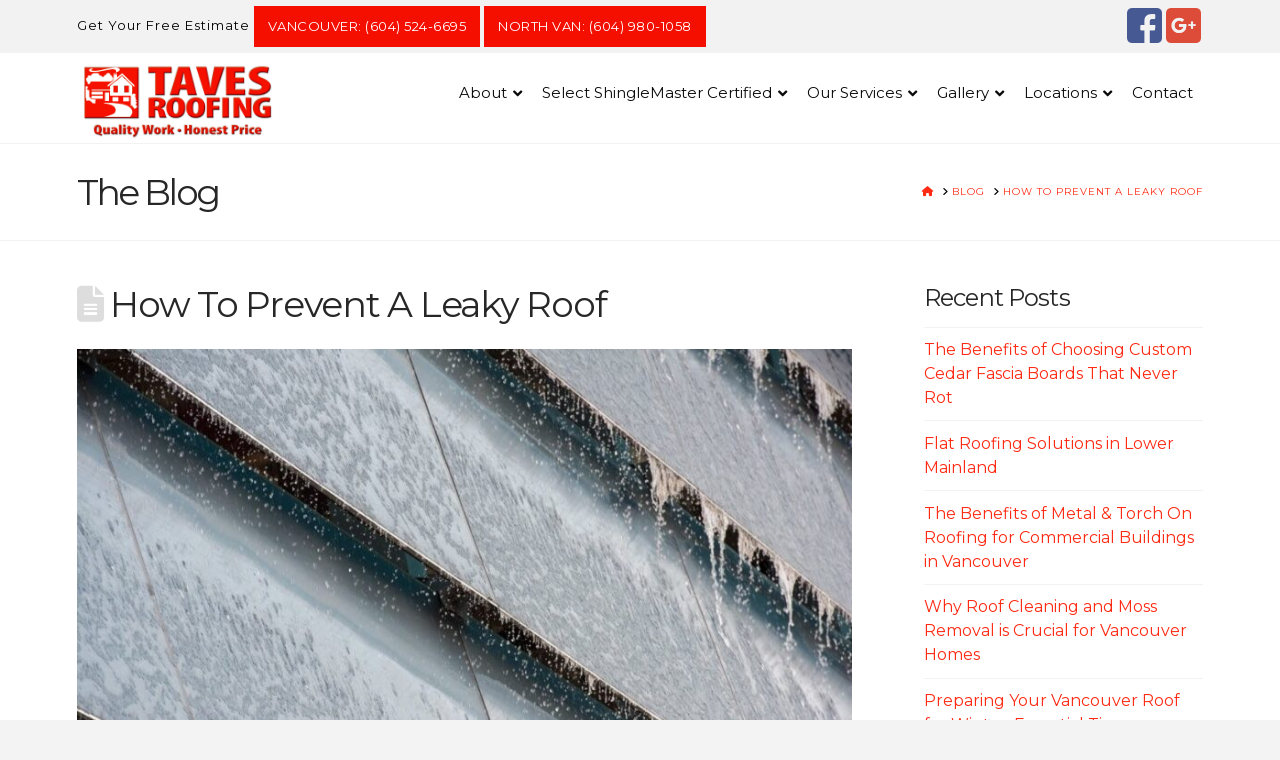

--- FILE ---
content_type: text/html; charset=UTF-8
request_url: https://tavesroofing.com/leaky-roof/how-to-prevent-a-leaky-roof/
body_size: 78169
content:
<!DOCTYPE html>
<html class="no-js" lang="en-CA">
<head>
<meta charset="UTF-8">
<meta name="viewport" content="width=device-width, initial-scale=1.0">
<link rel="pingback" href="https://tavesroofing.com/xmlrpc.php">
<meta name='robots' content='index, follow, max-image-preview:large, max-snippet:-1, max-video-preview:-1' />
	<style>img:is([sizes="auto" i], [sizes^="auto," i]) { contain-intrinsic-size: 3000px 1500px }</style>
	
	<!-- This site is optimized with the Yoast SEO plugin v26.0 - https://yoast.com/wordpress/plugins/seo/ -->
	<title>How To Prevent A Leaky Roof | Taves Roofing | Get A Free Estimate</title>
<style>.flying-press-lazy-bg{background-image:none!important;}</style>
<link rel='preload' href='https://tavesroofing.com/wp-content/uploads/2018/12/facebook.png' as='image' imagesrcset='' imagesizes=''/>
<link rel='preload' href='https://tavesroofing.com/wp-content/uploads/2018/12/google-plus.png' as='image' imagesrcset='' imagesizes=''/>
<link rel='preload' href='//tavesroofing.com/wp-content/uploads/2018/11/taves-roofing-vancouver-roofing-contractor-red.png' as='image' imagesrcset='' imagesizes=''/>
<link rel='preload' href='https://tavesroofing.com/wp-content/uploads/2019/05/snow-removal-1.png' as='image' imagesrcset='https://tavesroofing.com/wp-content/uploads/2019/05/snow-removal-1.png 310w, https://tavesroofing.com/wp-content/uploads/2019/05/snow-removal-1-300x300.png 300w, https://tavesroofing.com/wp-content/uploads/2019/05/snow-removal-1-150x150.png 150w, https://tavesroofing.com/wp-content/uploads/2019/05/snow-removal-1-100x100.png 100w, https://tavesroofing.com/wp-content/uploads/2019/05/snow-removal-1-20x20.png 20w' imagesizes='(max-width: 310px) 100vw, 310px'/>
<link rel='preload' href='https://tavesroofing.com/wp-content/uploads/2019/05/roof-repair-1-1.png' as='image' imagesrcset='https://tavesroofing.com/wp-content/uploads/2019/05/roof-repair-1-1.png 310w, https://tavesroofing.com/wp-content/uploads/2019/05/roof-repair-1-1-300x300.png 300w, https://tavesroofing.com/wp-content/uploads/2019/05/roof-repair-1-1-150x150.png 150w, https://tavesroofing.com/wp-content/uploads/2019/05/roof-repair-1-1-100x100.png 100w, https://tavesroofing.com/wp-content/uploads/2019/05/roof-repair-1-1-20x20.png 20w' imagesizes='(max-width: 310px) 100vw, 310px'/>
<link rel='preload' href='https://tavesroofing.com/wp-content/uploads/2019/05/commercial-roofs-1.png' as='image' imagesrcset='https://tavesroofing.com/wp-content/uploads/2019/05/commercial-roofs-1.png 310w, https://tavesroofing.com/wp-content/uploads/2019/05/commercial-roofs-1-300x300.png 300w, https://tavesroofing.com/wp-content/uploads/2019/05/commercial-roofs-1-150x150.png 150w, https://tavesroofing.com/wp-content/uploads/2019/05/commercial-roofs-1-100x100.png 100w, https://tavesroofing.com/wp-content/uploads/2019/05/commercial-roofs-1-20x20.png 20w' imagesizes='(max-width: 310px) 100vw, 310px'/>
<link rel='preload' href='https://tavesroofing.com/wp-content/uploads/2019/05/residential-roof-1.png' as='image' imagesrcset='https://tavesroofing.com/wp-content/uploads/2019/05/residential-roof-1.png 310w, https://tavesroofing.com/wp-content/uploads/2019/05/residential-roof-1-300x300.png 300w, https://tavesroofing.com/wp-content/uploads/2019/05/residential-roof-1-150x150.png 150w, https://tavesroofing.com/wp-content/uploads/2019/05/residential-roof-1-100x100.png 100w, https://tavesroofing.com/wp-content/uploads/2019/05/residential-roof-1-20x20.png 20w' imagesizes='(max-width: 310px) 100vw, 310px'/>
<link rel='preload' href='https://tavesroofing.com/wp-content/uploads/2019/05/leak-repair-1.png' as='image' imagesrcset='https://tavesroofing.com/wp-content/uploads/2019/05/leak-repair-1.png 310w, https://tavesroofing.com/wp-content/uploads/2019/05/leak-repair-1-300x300.png 300w, https://tavesroofing.com/wp-content/uploads/2019/05/leak-repair-1-150x150.png 150w, https://tavesroofing.com/wp-content/uploads/2019/05/leak-repair-1-100x100.png 100w, https://tavesroofing.com/wp-content/uploads/2019/05/leak-repair-1-20x20.png 20w' imagesizes='(max-width: 310px) 100vw, 310px'/>
<link rel='preload' href='https://tavesroofing.com/wp-content/uploads/2019/05/metal-roofing-1.png' as='image' imagesrcset='https://tavesroofing.com/wp-content/uploads/2019/05/metal-roofing-1.png 310w, https://tavesroofing.com/wp-content/uploads/2019/05/metal-roofing-1-300x300.png 300w, https://tavesroofing.com/wp-content/uploads/2019/05/metal-roofing-1-150x150.png 150w, https://tavesroofing.com/wp-content/uploads/2019/05/metal-roofing-1-100x100.png 100w, https://tavesroofing.com/wp-content/uploads/2019/05/metal-roofing-1-20x20.png 20w' imagesizes='(max-width: 310px) 100vw, 310px'/>
<link rel='preload' href='https://tavesroofing.com/wp-content/uploads/2019/05/skylight-1.png' as='image' imagesrcset='https://tavesroofing.com/wp-content/uploads/2019/05/skylight-1.png 310w, https://tavesroofing.com/wp-content/uploads/2019/05/skylight-1-300x300.png 300w, https://tavesroofing.com/wp-content/uploads/2019/05/skylight-1-150x150.png 150w, https://tavesroofing.com/wp-content/uploads/2019/05/skylight-1-100x100.png 100w, https://tavesroofing.com/wp-content/uploads/2019/05/skylight-1-20x20.png 20w' imagesizes='(max-width: 310px) 100vw, 310px'/>
<link rel='preload' href='https://tavesroofing.com/wp-content/uploads/2019/05/masonry-chimney-1.png' as='image' imagesrcset='https://tavesroofing.com/wp-content/uploads/2019/05/masonry-chimney-1.png 310w, https://tavesroofing.com/wp-content/uploads/2019/05/masonry-chimney-1-300x300.png 300w, https://tavesroofing.com/wp-content/uploads/2019/05/masonry-chimney-1-150x150.png 150w, https://tavesroofing.com/wp-content/uploads/2019/05/masonry-chimney-1-100x100.png 100w, https://tavesroofing.com/wp-content/uploads/2019/05/masonry-chimney-1-20x20.png 20w' imagesizes='(max-width: 310px) 100vw, 310px'/>
<link rel='preload' href='https://tavesroofing.com/wp-content/uploads/2019/05/roof-substrate-1.png' as='image' imagesrcset='https://tavesroofing.com/wp-content/uploads/2019/05/roof-substrate-1.png 310w, https://tavesroofing.com/wp-content/uploads/2019/05/roof-substrate-1-300x300.png 300w, https://tavesroofing.com/wp-content/uploads/2019/05/roof-substrate-1-150x150.png 150w, https://tavesroofing.com/wp-content/uploads/2019/05/roof-substrate-1-100x100.png 100w, https://tavesroofing.com/wp-content/uploads/2019/05/roof-substrate-1-20x20.png 20w' imagesizes='(max-width: 310px) 100vw, 310px'/>
<link rel='preload' href='https://tavesroofing.com/wp-content/uploads/2019/05/roof-stripping-1.png' as='image' imagesrcset='https://tavesroofing.com/wp-content/uploads/2019/05/roof-stripping-1.png 310w, https://tavesroofing.com/wp-content/uploads/2019/05/roof-stripping-1-300x300.png 300w, https://tavesroofing.com/wp-content/uploads/2019/05/roof-stripping-1-150x150.png 150w, https://tavesroofing.com/wp-content/uploads/2019/05/roof-stripping-1-100x100.png 100w, https://tavesroofing.com/wp-content/uploads/2019/05/roof-stripping-1-20x20.png 20w' imagesizes='(max-width: 310px) 100vw, 310px'/>
<link rel='preload' href='https://tavesroofing.com/wp-content/uploads/2019/05/flat-roo-1.png' as='image' imagesrcset='https://tavesroofing.com/wp-content/uploads/2019/05/flat-roo-1.png 310w, https://tavesroofing.com/wp-content/uploads/2019/05/flat-roo-1-300x300.png 300w, https://tavesroofing.com/wp-content/uploads/2019/05/flat-roo-1-150x150.png 150w, https://tavesroofing.com/wp-content/uploads/2019/05/flat-roo-1-100x100.png 100w, https://tavesroofing.com/wp-content/uploads/2019/05/flat-roo-1-20x20.png 20w' imagesizes='(max-width: 310px) 100vw, 310px'/>
<link rel='preload' href='https://tavesroofing.com/wp-content/uploads/2019/05/moss-1.png' as='image' imagesrcset='https://tavesroofing.com/wp-content/uploads/2019/05/moss-1.png 310w, https://tavesroofing.com/wp-content/uploads/2019/05/moss-1-300x300.png 300w, https://tavesroofing.com/wp-content/uploads/2019/05/moss-1-150x150.png 150w, https://tavesroofing.com/wp-content/uploads/2019/05/moss-1-100x100.png 100w, https://tavesroofing.com/wp-content/uploads/2019/05/moss-1-20x20.png 20w' imagesizes='(max-width: 310px) 100vw, 310px'/>
<link rel='preload' href='https://tavesroofing.com/wp-content/uploads/2023/02/Untitled-design-2.png' as='image' imagesrcset='https://tavesroofing.com/wp-content/uploads/2023/02/Untitled-design-2.png 150w, https://tavesroofing.com/wp-content/uploads/2023/02/Untitled-design-2-100x100.png 100w' imagesizes='(max-width: 150px) 100vw, 150px'/>
<link rel='preload' href='https://tavesroofing.com/wp-content/uploads/2016/08/how-to-fix-a-leaky-roof-846x564.jpeg' as='image' imagesrcset='https://tavesroofing.com/wp-content/uploads/2016/08/how-to-fix-a-leaky-roof-846x564.jpeg 846w, https://tavesroofing.com/wp-content/uploads/2016/08/how-to-fix-a-leaky-roof-300x200.jpeg 300w, https://tavesroofing.com/wp-content/uploads/2016/08/how-to-fix-a-leaky-roof-768x512.jpeg 768w, https://tavesroofing.com/wp-content/uploads/2016/08/how-to-fix-a-leaky-roof-100x67.jpeg 100w, https://tavesroofing.com/wp-content/uploads/2016/08/how-to-fix-a-leaky-roof-20x13.jpeg 20w, https://tavesroofing.com/wp-content/uploads/2016/08/how-to-fix-a-leaky-roof.jpeg 1000w' imagesizes='(max-width: 846px) 100vw, 846px'/>
<link rel='preload' href='https://tavesroofing.com/wp-content/cache/flying-press/JTUSjIg1_i6t8kCHKm459WlhyyTh89Y.woff2' as='font' type='font/woff2' fetchpriority='high' crossorigin='anonymous'><link rel='preload' href='https://tavesroofing.com/wp-content/plugins/ubermenu/assets/fontawesome/webfonts/fa-solid-900.woff2' as='font' type='font/woff2' fetchpriority='high' crossorigin='anonymous'><link rel='preload' href='https://tavesroofing.com/wp-content/plugins/cornerstone/assets/fonts/fa-solid-900.woff2?ver=6.7.2' as='font' type='font/woff2' fetchpriority='high' crossorigin='anonymous'><link rel='preload' href='https://tavesroofing.com/wp-content/plugins/cornerstone/assets/fonts/fa-brands-400.woff2?ver=6.7.2' as='font' type='font/woff2' fetchpriority='high' crossorigin='anonymous'><link rel='preload' href='https://tavesroofing.com/wp-content/plugins/ubermenu/assets/fontawesome/webfonts/fa-solid-900.woff' as='font' type='font/woff' fetchpriority='high' crossorigin='anonymous'><link rel='preload' href='https://tavesroofing.com/wp-content/plugins/cornerstone/assets/fonts/fa-solid-900.ttf?ver=6.7.2' as='font' type='font/ttf' fetchpriority='high' crossorigin='anonymous'><link rel='preload' href='https://tavesroofing.com/wp-content/plugins/cornerstone/assets/fonts/fa-brands-400.ttf?ver=6.7.2' as='font' type='font/ttf' fetchpriority='high' crossorigin='anonymous'>
<style id="flying-press-css">@keyframes spin{0%{transform:rotate(0)}to{transform:rotate(360deg)}}@keyframes fadeIn{0%{opacity:0}}@keyframes frmSlideInLeft{0%{opacity:0;transform:translate(-3000px)}to{opacity:1;transform:none}}@keyframes frmSlideInRight{0%{opacity:0;transform:translate(3000px)}to{opacity:1;transform:none}}@keyframes frmSlideOutLeft{0%{opacity:1;transform:none}to{opacity:0;transform:translate(-2000px)}}@keyframes frmSlideOutRight{0%{opacity:1;transform:none}to{opacity:0;transform:translate(2000px)}}@keyframes frmSlideUp{0%{opacity:0;transform:translateY(-200px)}to{opacity:1;transform:none}}@keyframes frmSlideDown{0%{opacity:0;transform:translateY(200px)}to{opacity:1;transform:none}}@keyframes frmSlideOutUp{0%{opacity:1;transform:none}to{opacity:0;transform:translateY(-200px)}}@keyframes frmSlideOutDown{0%{opacity:1;transform:none}to{opacity:0;transform:translateY(200px)}}:root{--ss-primary-color:#5897fb;--ss-bg-color:#fff;--ss-font-color:#4d4d4d;--ss-font-placeholder-color:#8d8d8d;--ss-disabled-color:#dcdee2;--ss-border-color:#dcdee2;--ss-highlight-color:#fffb8c;--ss-success-color:#00b755;--ss-error-color:#dc3545;--ss-focus-color:#5897fb;--ss-main-height:30px;--ss-content-height:300px;--ss-spacing-l:7px;--ss-spacing-m:5px;--ss-spacing-s:3px;--ss-animation-timing:.2s;--ss-border-radius:4px}@keyframes ss-valueIn{0%{opacity:0;transform:scale(0)}to{opacity:1;transform:scale(1)}}@keyframes ss-valueOut{0%{opacity:1;transform:scale(1)}to{opacity:0;transform:scale(0)}}@keyframes passing-through{0%{opacity:0;transform:translateY(40px)}30%,70%{opacity:1;transform:translateY(0)}to{opacity:0;transform:translateY(-40px)}}@keyframes slide-in{0%{opacity:0;transform:translateY(40px)}30%{opacity:1;transform:translateY(0)}}:where(.wp-block-button__link){box-shadow:none;border-radius:9999px;padding:calc(.667em + 2px) calc(1.333em + 2px);text-decoration:none}:root :where(.wp-block-button .wp-block-button__link.is-style-outline),:root :where(.wp-block-button.is-style-outline>.wp-block-button__link){border:2px solid;padding:.667em 1.333em}:root :where(.wp-block-button .wp-block-button__link.is-style-outline:not(.has-text-color)),:root :where(.wp-block-button.is-style-outline>.wp-block-button__link:not(.has-text-color)){color:currentColor}:root :where(.wp-block-button .wp-block-button__link.is-style-outline:not(.has-background)),:root :where(.wp-block-button.is-style-outline>.wp-block-button__link:not(.has-background)){background-color:initial;background-image:none}:where(.wp-block-calendar table:not(.has-background) th){background:#ddd}:where(.wp-block-columns){margin-bottom:1.75em}:where(.wp-block-columns.has-background){padding:1.25em 2.375em}:where(.wp-block-post-comments input[type=submit]){border:none}:where(.wp-block-cover-image:not(.has-text-color)),:where(.wp-block-cover:not(.has-text-color)){color:#fff}:where(.wp-block-cover-image.is-light:not(.has-text-color)),:where(.wp-block-cover.is-light:not(.has-text-color)){color:#000}:root :where(.wp-block-cover h1:not(.has-text-color)),:root :where(.wp-block-cover h2:not(.has-text-color)),:root :where(.wp-block-cover h3:not(.has-text-color)),:root :where(.wp-block-cover h4:not(.has-text-color)),:root :where(.wp-block-cover h5:not(.has-text-color)),:root :where(.wp-block-cover h6:not(.has-text-color)),:root :where(.wp-block-cover p:not(.has-text-color)){color:inherit}:where(.wp-block-file){margin-bottom:1.5em}:where(.wp-block-file__button){border-radius:2em;padding:.5em 1em;display:inline-block}:where(.wp-block-file__button):is(a):active,:where(.wp-block-file__button):is(a):focus,:where(.wp-block-file__button):is(a):hover,:where(.wp-block-file__button):is(a):visited{box-shadow:none;color:#fff;opacity:.85;text-decoration:none}:where(.wp-block-group.wp-block-group-is-layout-constrained){position:relative}:root :where(.wp-block-image.is-style-rounded img,.wp-block-image .is-style-rounded img){border-radius:9999px}@keyframes show-content-image{0%{visibility:hidden}99%{visibility:hidden}}@keyframes turn-on-visibility{0%{opacity:0}}@keyframes turn-off-visibility{0%{opacity:1;visibility:visible}99%{opacity:0;visibility:visible}}@keyframes lightbox-zoom-in{0%{transform:translate(calc((-100vw + var(--wp--lightbox-scrollbar-width))/2 + var(--wp--lightbox-initial-left-position)),calc(-50vh + var(--wp--lightbox-initial-top-position)))scale(var(--wp--lightbox-scale))}}@keyframes lightbox-zoom-out{0%{visibility:visible;transform:translate(-50%,-50%)scale(1)}99%{visibility:visible}}:where(.wp-block-latest-comments:not([style*=line-height] .wp-block-latest-comments__comment)){line-height:1.1}:where(.wp-block-latest-comments:not([style*=line-height] .wp-block-latest-comments__comment-excerpt p)){line-height:1.8}:root :where(.wp-block-latest-posts.is-grid){padding:0}:root :where(.wp-block-latest-posts.wp-block-latest-posts__list){padding-left:0}ol,ul{box-sizing:border-box}:root :where(.wp-block-list.has-background){padding:1.25em 2.375em}:where(.wp-block-navigation.has-background .wp-block-navigation-item a:not(.wp-element-button)),:where(.wp-block-navigation.has-background .wp-block-navigation-submenu a:not(.wp-element-button)),:where(.wp-block-navigation .wp-block-navigation__submenu-container .wp-block-navigation-item a:not(.wp-element-button)),:where(.wp-block-navigation .wp-block-navigation__submenu-container .wp-block-navigation-submenu a:not(.wp-element-button)),:where(.wp-block-navigation .wp-block-navigation__submenu-container .wp-block-navigation-submenu button.wp-block-navigation-item__content),:where(.wp-block-navigation .wp-block-navigation__submenu-container .wp-block-pages-list__item button.wp-block-navigation-item__content){padding:.5em 1em}@keyframes overlay-menu__fade-in-animation{0%{opacity:0;transform:translateY(.5em)}}:root :where(p.has-background){padding:1.25em 2.375em}:where(p.has-text-color:not(.has-link-color)) a{color:inherit}:where(.wp-block-post-excerpt){box-sizing:border-box;margin-bottom:var(--wp--style--block-gap);margin-top:var(--wp--style--block-gap)}:where(.wp-block-preformatted.has-background){padding:1.25em 2.375em}:where(.wp-block-search__button){border:1px solid #ccc;padding:6px 10px}:where(.wp-block-search__input){font-family:inherit;font-size:inherit;font-style:inherit;font-weight:inherit;letter-spacing:inherit;line-height:inherit;text-transform:inherit}:where(.wp-block-search__button-inside .wp-block-search__inside-wrapper){box-sizing:border-box;border:1px solid #949494;padding:4px}:where(.wp-block-search__button-inside .wp-block-search__inside-wrapper) :where(.wp-block-search__button){padding:4px 8px}:root :where(.wp-block-separator.is-style-dots){text-align:center;height:auto;line-height:1}:root :where(.wp-block-separator.is-style-dots):before{color:currentColor;content:"···";letter-spacing:2em;padding-left:2em;font-family:serif;font-size:1.5em}:root :where(.wp-block-site-logo.is-style-rounded){border-radius:9999px}:root :where(.wp-block-social-links .wp-social-link a){padding:.25em}:root :where(.wp-block-social-links.is-style-logos-only .wp-social-link a){padding:0}:root :where(.wp-block-social-links.is-style-pill-shape .wp-social-link a){padding-left:.666667em;padding-right:.666667em}:root :where(.wp-block-tag-cloud.is-style-outline){flex-wrap:wrap;gap:1ch;display:flex}:root :where(.wp-block-tag-cloud.is-style-outline a){border:1px solid;margin-right:0;padding:1ch 2ch;font-size:unset!important;text-decoration:none!important}:root :where(.wp-block-table-of-contents){box-sizing:border-box}:where(.wp-block-term-description){box-sizing:border-box;margin-bottom:var(--wp--style--block-gap);margin-top:var(--wp--style--block-gap)}:where(pre.wp-block-verse){font-family:inherit}.editor-styles-wrapper,.entry-content{counter-reset:footnotes}:root{--wp--preset--font-size--normal:16px;--wp--preset--font-size--huge:42px}.screen-reader-text{clip-path:inset(50%);border:0;width:1px;height:1px;margin:-1px;padding:0;position:absolute;overflow:hidden;word-wrap:normal!important}.screen-reader-text:focus{clip-path:none;color:#444;z-index:100000;background-color:#ddd;width:auto;height:auto;padding:15px 23px 14px;font-size:1em;line-height:normal;text-decoration:none;display:block;top:5px;left:5px}html :where(.has-border-color){border-style:solid}html :where([style*=border-top-color]){border-top-style:solid}html :where([style*=border-right-color]){border-right-style:solid}html :where([style*=border-bottom-color]){border-bottom-style:solid}html :where([style*=border-left-color]){border-left-style:solid}html :where([style*=border-width]){border-style:solid}html :where([style*=border-top-width]){border-top-style:solid}html :where([style*=border-right-width]){border-right-style:solid}html :where([style*=border-bottom-width]){border-bottom-style:solid}html :where([style*=border-left-width]){border-left-style:solid}html :where(img[class*=wp-image-]){max-width:100%;height:auto}:where(figure){margin:0 0 1em}html :where(.is-position-sticky){--wp-admin--admin-bar--position-offset:var(--wp-admin--admin-bar--height,0px)}@media screen and (width<=600px){html :where(.is-position-sticky){--wp-admin--admin-bar--position-offset:0px}}:root{--wp-admin-theme-color:#3858e9;--wp-admin-theme-color--rgb:56,88,233;--wp-admin-theme-color-darker-10:#2145e6;--wp-admin-theme-color-darker-10--rgb:33,69,230;--wp-admin-theme-color-darker-20:#183ad6;--wp-admin-theme-color-darker-20--rgb:24,58,214;--wp-admin-border-width-focus:2px}@media (resolution>=192dpi){:root{--wp-admin-border-width-focus:1.5px}}@keyframes components-animate__appear-animation{0%{transform:translateY(-2em)scaleY(0)scaleX(0)}}@keyframes components-animate__slide-in-animation{}@keyframes components-animate__loading{0%{opacity:.5}50%{opacity:1}}@keyframes components-button__busy-animation{0%{background-position:200px 0}}[role=region]{position:relative}@keyframes __wp-base-styles-fade-in{0%{opacity:0}}@keyframes __wp-base-styles-fade-out{0%{opacity:1}}@keyframes components-modal__appear-animation{0%{opacity:0;transform:scale(.9)}}@keyframes components-modal__disappear-animation{0%{opacity:1;transform:scale(1)}}@keyframes components-resizable-box__top-bottom-animation{0%{opacity:0;transform:scaleX(0)}}@keyframes components-resizable-box__left-right-animation{0%{opacity:0;transform:scaleY(0)}}@keyframes components-button__appear-animation{0%{transform:scaleY(0)}}@media (resolution>=192dpi){:root{--wp-admin-border-width-focus:1.5px}}:root{--wp-admin-theme-color:#007cba;--wp-admin-theme-color--rgb:0,124,186;--wp-admin-theme-color-darker-10:#006ba1;--wp-admin-theme-color-darker-10--rgb:0,107,161;--wp-admin-theme-color-darker-20:#005a87;--wp-admin-theme-color-darker-20--rgb:0,90,135;--wp-admin-border-width-focus:2px;--wp-block-synced-color:#7a00df;--wp-block-synced-color--rgb:122,0,223;--wp-bound-block-color:var(--wp-block-synced-color)}@media (resolution>=192dpi){:root{--wp-admin-border-width-focus:1.5px}}iframe[name=editor-canvas]{box-sizing:border-box;background-color:#ddd;width:100%;height:100%;display:block}@media not (prefers-reduced-motion){iframe[name=editor-canvas]{transition:all .4s cubic-bezier(.46,.03,.52,.96)}}@keyframes hide-during-dragging{}@keyframes loadingpulse{0%{opacity:1}50%{opacity:0}}:where(.wp-block-popup-maker-cta-button__link){box-shadow:none;border-radius:9999px;padding:1rem 2.25rem;text-decoration:none}:root :where(.wp-block-popup-maker-cta-button){font-family:inherit;font-size:var(--wp--preset--font-size--medium);font-style:normal;line-height:inherit}:root :where(.wp-block-popup-maker-cta-button .wp-block-popup-maker-cta-button__link.is-style-outline),:root :where(.wp-block-popup-maker-cta-button.is-style-outline>.wp-block-popup-maker-cta-button__link){border:1px solid;padding:calc(1rem - 1px) calc(2.25rem - 1px)}:root :where(.wp-block-popup-maker-cta-button .wp-block-popup-maker-cta-button__link.is-style-outline:not(.has-text-color)),:root :where(.wp-block-popup-maker-cta-button.is-style-outline>.wp-block-popup-maker-cta-button__link:not(.has-text-color)){color:currentColor}:root :where(.wp-block-popup-maker-cta-button .wp-block-popup-maker-cta-button__link.is-style-outline:not(.has-background)),:root :where(.wp-block-popup-maker-cta-button.is-style-outline>.wp-block-popup-maker-cta-button__link:not(.has-background)){background-color:#0000;background-image:none}:root :where(.wp-block-popup-maker-cta-button.is-style-outline>.wp-block-popup-maker-cta-button__link.wp-block-popup-maker-cta-button__link:not(.has-background):hover){background-color:color-mix(in srgb,var(--wp--preset--color--contrast)5%,#0000)}@supports not (background-color:color-mix(in srgb,red 50%,blue)){:where(.wp-block-popup-maker-cta-button.is-style-outline>.wp-block-popup-maker-cta-button__link.wp-block-popup-maker-cta-button__link:not(.has-background):hover){filter:brightness(1.05)}}@font-face{font-display:swap;font-family:dashicons;src:url(https://tavesroofing.com/wp-includes/fonts/dashicons.eot?99ac726223c749443b642ce33df8b800);src:url(https://tavesroofing.com/wp-includes/fonts/dashicons.eot?99ac726223c749443b642ce33df8b800#iefix)format("embedded-opentype"),url([data-uri])format("woff"),url(https://tavesroofing.com/wp-includes/fonts/dashicons.ttf?99ac726223c749443b642ce33df8b800)format("truetype");font-weight:400;font-style:normal}article,aside,details,figcaption,figure,footer,header,hgroup,main,menu,nav,section,summary{display:block}html{-webkit-text-size-adjust:100%;-ms-text-size-adjust:100%}img{vertical-align:middle;-ms-interpolation-mode:bicubic;border:0;max-width:100%;height:auto}button,input,select,textarea{vertical-align:middle;margin:0;font-size:100%}iframe{border:0}*,:before,:after{box-sizing:border-box}html{-webkit-tap-highlight-color:#fff0;overflow-x:hidden}body{margin:0;overflow-x:hidden}a{text-decoration:none}a:hover,a:active,[tabindex="-1"]{outline:0!important}.x-root{min-height:100vh}.site,.x-site{background-color:#fff;margin:0 auto}.site:before,.site:after,.x-site:before,.x-site:after{content:" ";width:0;display:table}.site:after,.x-site:after{clear:both}body{line-height:1.8}.x-container.offset{margin:2.75em auto}@media (width<=766.98px){.x-container.offset{margin:2em auto}}:root{--x-body-scroll-bar-size:0px;--x-body-scroll-active-bar-size:0px}.x-root{display:flex}.x-root .site,.x-root .x-site{flex:auto;width:100%;min-width:1px;position:relative}.x-masthead,.x-colophon{position:relative}@keyframes x-slide-top{33%{opacity:0;transform:none}34%{opacity:0;transform:translateY(-100%)}}@keyframes x-slide-left{33%{opacity:0;transform:none}34%{opacity:0;transform:translate(-50%)}}@keyframes x-slide-right{33%{opacity:0;transform:none}34%{opacity:0;transform:translate(50%)}}@keyframes x-slide-bottom{33%{opacity:0;transform:none}34%{opacity:0;transform:translateY(100%)}}@keyframes x-scale-up{33%{opacity:0;transform:none}34%{opacity:0;transform:scale(0)}}@keyframes x-scale-down{33%{opacity:0;transform:none}34%{opacity:0;transform:scale(1.5)}}@keyframes x-flip-x{33%{opacity:0;transform:none}34%{opacity:0;transform:perspective(125px)rotateX(-180deg)}}@keyframes x-flip-y{33%{opacity:0;transform:none}34%{opacity:0;transform:perspective(125px)rotateY(-180deg)}}.x-framework-icon,.x-framework-icon.x-form-search-icon{height:100%;transition-duration:inherit;justify-content:center;align-items:center;transition:inherit;display:inline-flex}[class^=x-bg]{border-radius:inherit;pointer-events:none;width:100%;height:100%;position:absolute;top:0;left:0;overflow:hidden}[class^=x-bg] img{width:100%;height:100%;display:block}[class*=x-bg-layer-lower]{z-index:1}[class*=x-bg-layer-upper]{z-index:2}[class*=x-separator]{z-index:-1;margin:0 auto;display:block;position:absolute;left:0;right:0}[class*=x-separator][class*=top]{top:0;transform:translateY(-100%)}[class*=x-separator][class*=bottom]{bottom:0;transform:translateY(100%)}@keyframes x-bun-t-1{50%{transform:translate(0)}}@keyframes x-patty-1{49%{opacity:1}50%{opacity:0}}@keyframes x-bun-b-1{50%{transform:translate(0)}}@keyframes x-grid-1{50%{transform:rotate(0);box-shadow:0 0,0 0,0 0,0 0,0 0,0 0,0 0,0 0}}@keyframes x-more-1-1{50%{transform:translate(0)}75%{border-radius:0}}@keyframes x-more-2-1{49%{opacity:1}50%{opacity:0}}@keyframes x-more-3-1{50%{transform:translate(0)rotate(-45deg)}75%{border-radius:0}}@keyframes bounce{0%,20%,53%,to{animation-timing-function:cubic-bezier(.215,.61,.355,1);transform:translate(0)}40%,43%{animation-timing-function:cubic-bezier(.755,.05,.855,.06);transform:translateY(-30px)scaleY(1.1)}70%{animation-timing-function:cubic-bezier(.755,.05,.855,.06);transform:translateY(-15px)scaleY(1.05)}80%{transition-timing-function:cubic-bezier(.215,.61,.355,1);transform:translate(0)scaleY(.95)}90%{transform:translateY(-4px)scaleY(1.02)}}@keyframes flash{0%,50%,to{opacity:1}25%,75%{opacity:0}}@keyframes headShake{0%{transform:translate(0)}50%{transform:translate(0)}}@keyframes heartBeat{0%{transform:scale(1)}14%{transform:scale(1.3)}28%{transform:scale(1)}42%{transform:scale(1.3)}70%{transform:scale(1)}}@keyframes jello{0%,11.1%,to{transform:translate(0)}}@keyframes pulse{0%{transform:scale(1)}50%{transform:scale3d(1.05,1.05,1.05)}}@keyframes rubberBand{0%{transform:scale(1)}30%{transform:scale(1.25,.75)}40%{transform:scale(.75,1.25)}50%{transform:scale(1.15,.85)}65%{transform:scale(.95,1.05)}75%{transform:scale(1.05,.95)}}@keyframes shake{0%,to{transform:translate(0)}10%,30%,50%,70%,90%{transform:translate(-10px)}20%,40%,60%,80%{transform:translate(10px)}}@keyframes shakeX{0%,to{transform:translate(0)}10%,30%,50%,70%,90%{transform:translate(-10px)}20%,40%,60%,80%{transform:translate(10px)}}@keyframes shakeY{0%,to{transform:translate(0)}10%,30%,50%,70%,90%{transform:translateY(-10px)}20%,40%,60%,80%{transform:translateY(10px)}}@keyframes swing{20%{transform:rotate(15deg)}40%{transform:rotate(-10deg)}60%{transform:rotate(5deg)}80%{transform:rotate(-5deg)}}@keyframes tada{0%{transform:scale(1)}10%,20%{transform:scale3d(.9,.9,.9)rotate(-3deg)}30%,50%,70%,90%{transform:scale3d(1.1,1.1,1.1)rotate(3deg)}40%,60%,80%{transform:scale3d(1.1,1.1,1.1)rotate(-3deg)}}@keyframes wobble{0%{transform:translate(0)}15%{transform:translate(-25%)rotate(-5deg)}30%{transform:translate(20%)rotate(3deg)}45%{transform:translate(-15%)rotate(-3deg)}60%{transform:translate(10%)rotate(2deg)}75%{transform:translate(-5%)rotate(-1deg)}}@keyframes backInDown{0%{opacity:.7;transform:translateY(-1200px)scale(.7)}80%{opacity:.7;transform:translateY(0)scale(.7)}}@keyframes backInLeft{0%{opacity:.7;transform:translate(-2000px)scale(.7)}80%{opacity:.7;transform:translate(0)scale(.7)}}@keyframes backInRight{0%{opacity:.7;transform:translate(2000px)scale(.7)}80%{opacity:.7;transform:translate(0)scale(.7)}}@keyframes backInUp{0%{opacity:.7;transform:translateY(1200px)scale(.7)}80%{opacity:.7;transform:translateY(0)scale(.7)}}@keyframes backOutDown{0%{opacity:1;transform:scale(1)}20%{opacity:.7;transform:translateY(0)scale(.7)}}@keyframes backOutLeft{0%{opacity:1;transform:scale(1)}20%{opacity:.7;transform:translate(0)scale(.7)}}@keyframes backOutRight{0%{opacity:1;transform:scale(1)}20%{opacity:.7;transform:translate(0)scale(.7)}}@keyframes backOutUp{0%{opacity:1;transform:scale(1)}20%{opacity:.7;transform:translateY(0)scale(.7)}}@keyframes bounceIn{0%,20%,40%,60%,80%,to{animation-timing-function:cubic-bezier(.215,.61,.355,1)}0%{opacity:0;transform:scale3d(.3,.3,.3)}20%{transform:scale3d(1.1,1.1,1.1)}40%{transform:scale3d(.9,.9,.9)}60%{opacity:1;transform:scale3d(1.03,1.03,1.03)}80%{transform:scale3d(.97,.97,.97)}}@keyframes bounceInDown{0%,60%,75%,90%,to{animation-timing-function:cubic-bezier(.215,.61,.355,1)}0%{opacity:0;transform:translateY(-3000px)scaleY(3)}60%{opacity:1;transform:translateY(25px)scaleY(.9)}75%{transform:translateY(-10px)scaleY(.95)}90%{transform:translateY(5px)scaleY(.985)}}@keyframes bounceInLeft{0%,60%,75%,90%,to{animation-timing-function:cubic-bezier(.215,.61,.355,1)}0%{opacity:0;transform:translate(-3000px)scaleX(3)}60%{opacity:1;transform:translate(25px)scaleX(1)}75%{transform:translate(-10px)scaleX(.98)}90%{transform:translate(5px)scaleX(.995)}}@keyframes bounceInRight{0%,60%,75%,90%,to{animation-timing-function:cubic-bezier(.215,.61,.355,1)}0%{opacity:0;transform:translate(3000px)scaleX(3)}60%{opacity:1;transform:translate(-25px)scaleX(1)}75%{transform:translate(10px)scaleX(.98)}90%{transform:translate(-5px)scaleX(.995)}}@keyframes bounceInUp{0%,60%,75%,90%,to{animation-timing-function:cubic-bezier(.215,.61,.355,1)}0%{opacity:0;transform:translateY(3000px)scaleY(5)}60%{opacity:1;transform:translateY(-20px)scaleY(.9)}75%{transform:translateY(10px)scaleY(.95)}90%{transform:translateY(-5px)scaleY(.985)}}@keyframes bounceOut{20%{transform:scale3d(.9,.9,.9)}50%,55%{opacity:1;transform:scale3d(1.1,1.1,1.1)}}@keyframes bounceOutDown{20%{transform:translateY(10px)scaleY(.985)}40%,45%{opacity:1;transform:translateY(-20px)scaleY(.9)}}@keyframes bounceOutLeft{20%{opacity:1;transform:translate(20px)scaleX(.9)}}@keyframes bounceOutRight{20%{opacity:1;transform:translate(-20px)scaleX(.9)}}@keyframes bounceOutUp{20%{transform:translateY(-10px)scaleY(.985)}40%,45%{opacity:1;transform:translateY(20px)scaleY(.9)}}@keyframes fadeInBottomLeft{0%{opacity:0;transform:translate(-100%,100%)}}@keyframes fadeInBottomRight{0%{opacity:0;transform:translate(100%,100%)}}@keyframes fadeInDown{0%{opacity:0;transform:translateY(-100%)}}@keyframes fadeInDownBig{0%{opacity:0;transform:translateY(-2000px)}}@keyframes fadeInLeft{0%{opacity:0;transform:translate(-100%)}}@keyframes fadeInLeftBig{0%{opacity:0;transform:translate(-2000px)}}@keyframes fadeInRight{0%{opacity:0;transform:translate(100%)}}@keyframes fadeInRightBig{0%{opacity:0;transform:translate(2000px)}}@keyframes fadeInTopLeft{0%{opacity:0;transform:translate(-100%,-100%)}}@keyframes fadeInTopRight{0%{opacity:0;transform:translate(100%,-100%)}}@keyframes fadeInUp{0%{opacity:0;transform:translateY(100%)}}@keyframes fadeInUpBig{0%{opacity:0;transform:translateY(2000px)}}@keyframes fadeOut{0%{opacity:1}}@keyframes fadeOutBottomLeft{0%{opacity:1;transform:translate(0)}}@keyframes fadeOutBottomRight{0%{opacity:1;transform:translate(0)}}@keyframes fadeOutDown{0%{opacity:1}}@keyframes fadeOutDownBig{0%{opacity:1}}@keyframes fadeOutLeft{0%{opacity:1}}@keyframes fadeOutLeftBig{0%{opacity:1}}@keyframes fadeOutRight{0%{opacity:1}}@keyframes fadeOutRightBig{0%{opacity:1}}@keyframes fadeOutTopLeft{0%{opacity:1;transform:translate(0)}}@keyframes fadeOutTopRight{0%{opacity:1;transform:translate(0)}}@keyframes fadeOutUp{0%{opacity:1}}@keyframes fadeOutUpBig{0%{opacity:1}}@keyframes flip{0%{animation-timing-function:ease-out;transform:perspective(400px)scale(1)translate(0)rotateY(-360deg)}40%{animation-timing-function:ease-out;transform:perspective(400px)scale(1)translateZ(150px)rotateY(-190deg)}50%{animation-timing-function:ease-in;transform:perspective(400px)scale(1)translateZ(150px)rotateY(-170deg)}80%{animation-timing-function:ease-in;transform:perspective(400px)scale3d(.95,.95,.95)translate(0)rotateY(0)}}@keyframes flipInX{0%{opacity:0;animation-timing-function:ease-in;transform:perspective(400px)rotateX(90deg)}40%{animation-timing-function:ease-in;transform:perspective(400px)rotateX(-20deg)}60%{opacity:1;transform:perspective(400px)rotateX(10deg)}80%{transform:perspective(400px)rotateX(-5deg)}}@keyframes flipInY{0%{opacity:0;animation-timing-function:ease-in;transform:perspective(400px)rotateY(90deg)}40%{animation-timing-function:ease-in;transform:perspective(400px)rotateY(-20deg)}60%{opacity:1;transform:perspective(400px)rotateY(10deg)}80%{transform:perspective(400px)rotateY(-5deg)}}@keyframes flipOutX{0%{transform:perspective(400px)}30%{opacity:1;transform:perspective(400px)rotateX(-20deg)}}@keyframes flipOutY{0%{transform:perspective(400px)}30%{opacity:1;transform:perspective(400px)rotateY(-15deg)}}@keyframes lightSpeedInLeft{0%{opacity:0;transform:translate(-100%)skew(30deg)}60%{opacity:1;transform:skew(-20deg)}80%{transform:skew(5deg)}}@keyframes lightSpeedInRight{0%{opacity:0;transform:translate(100%)skew(-30deg)}60%{opacity:1;transform:skew(20deg)}80%{transform:skew(-5deg)}}@keyframes lightSpeedOutLeft{0%{opacity:1}}@keyframes lightSpeedOutRight{0%{opacity:1}}@keyframes rotateIn{0%{opacity:0;transform:rotate(-200deg)}}@keyframes rotateInDownLeft{0%{opacity:0;transform:rotate(-45deg)}}@keyframes rotateInDownRight{0%{opacity:0;transform:rotate(45deg)}}@keyframes rotateInUpLeft{0%{opacity:0;transform:rotate(45deg)}}@keyframes rotateInUpRight{0%{opacity:0;transform:rotate(-90deg)}}@keyframes rotateOut{0%{opacity:1}}@keyframes rotateOutDownLeft{0%{opacity:1}}@keyframes rotateOutDownRight{0%{opacity:1}}@keyframes rotateOutUpLeft{0%{opacity:1}}@keyframes rotateOutUpRight{0%{opacity:1}}@keyframes slideInDown{0%{visibility:visible;transform:translateY(-100%)}}@keyframes slideInLeft{0%{visibility:visible;transform:translate(-100%)}}@keyframes slideInRight{0%{visibility:visible;transform:translate(100%)}}@keyframes slideInUp{0%{visibility:visible;transform:translateY(100%)}}@keyframes slideOutDown{0%{transform:translate(0)}}@keyframes slideOutLeft{0%{transform:translate(0)}}@keyframes slideOutRight{0%{transform:translate(0)}}@keyframes slideOutUp{0%{transform:translate(0)}}@keyframes hinge{0%{animation-timing-function:ease-in-out}20%,60%{animation-timing-function:ease-in-out;transform:rotate(80deg)}40%,80%{opacity:1;animation-timing-function:ease-in-out;transform:rotate(60deg)}}@keyframes jackInTheBox{0%{opacity:0;transform-origin:bottom;transform:scale(.1)rotate(30deg)}50%{transform:rotate(-10deg)}70%{transform:rotate(3deg)}}@keyframes rollIn{0%{opacity:0;transform:translate(-100%)rotate(-120deg)}}@keyframes rollOut{0%{opacity:1}}@keyframes zoomIn{0%{opacity:0;transform:scale3d(.3,.3,.3)}50%{opacity:1}}@keyframes zoomInDown{0%{opacity:0;animation-timing-function:cubic-bezier(.55,.055,.675,.19);transform:scale3d(.1,.1,.1)translateY(-1000px)}60%{opacity:1;animation-timing-function:cubic-bezier(.175,.885,.32,1);transform:scale3d(.475,.475,.475)translateY(60px)}}@keyframes zoomInLeft{0%{opacity:0;animation-timing-function:cubic-bezier(.55,.055,.675,.19);transform:scale3d(.1,.1,.1)translate(-1000px)}60%{opacity:1;animation-timing-function:cubic-bezier(.175,.885,.32,1);transform:scale3d(.475,.475,.475)translate(10px)}}@keyframes zoomInRight{0%{opacity:0;animation-timing-function:cubic-bezier(.55,.055,.675,.19);transform:scale3d(.1,.1,.1)translate(1000px)}60%{opacity:1;animation-timing-function:cubic-bezier(.175,.885,.32,1);transform:scale3d(.475,.475,.475)translate(-10px)}}@keyframes zoomInUp{0%{opacity:0;animation-timing-function:cubic-bezier(.55,.055,.675,.19);transform:scale3d(.1,.1,.1)translateY(1000px)}60%{opacity:1;animation-timing-function:cubic-bezier(.175,.885,.32,1);transform:scale3d(.475,.475,.475)translateY(-60px)}}@keyframes zoomOut{0%{opacity:1}50%{opacity:0;transform:scale3d(.3,.3,.3)}}@keyframes zoomOutDown{40%{opacity:1;animation-timing-function:cubic-bezier(.55,.055,.675,.19);transform:scale3d(.475,.475,.475)translateY(-60px)}}@keyframes zoomOutLeft{40%{opacity:1;transform:scale3d(.475,.475,.475)translate(42px)}}@keyframes zoomOutRight{40%{opacity:1;transform:scale3d(.475,.475,.475)translate(-42px)}}@keyframes zoomOutUp{40%{opacity:1;animation-timing-function:cubic-bezier(.55,.055,.675,.19);transform:scale3d(.475,.475,.475)translateY(60px)}}p{margin:0 0 1.5em}b,strong{font-weight:700}h1,h2,h3,h4,h5,h6,.h1,.h2,.h3,.h4,.h5,.h6{text-rendering:optimizelegibility;margin:1.25em 0 .2em}h1,.h1{margin-top:1em;font-size:400%;line-height:1.1}h2,.h2{font-size:285.7%;line-height:1.2}h4,h5,h6,.h4,.h5,.h6{margin-top:1.75em;margin-bottom:.5em;line-height:1.4}h4,.h4{font-size:171.4%}ul,ol{margin:0 0 1.5em 1.655em;padding:0}ul ul,ul ol,ol ol,ol ul{margin-bottom:0}q:before,q:after,blockquote:before,blockquote:after{content:""}blockquote{color:#2c3e50;border:2px solid #e5e5e5;margin:1.5em 0;padding:1em;font-size:24px;font-weight:400;line-height:1.3}code,pre{color:#555;background-color:#fff;font-family:Consolas,Andale Mono WT,Andale Mono,Lucida Console,Lucida Sans Typewriter,DejaVu Sans Mono,Bitstream Vera Sans Mono,Liberation Mono,Nimbus Mono L,Monaco,Courier New,Courier,monospace}pre{word-break:break-all;word-wrap:break-word;white-space:pre;white-space:pre-wrap;border:2px solid #e5e5e5;margin:0 0 1.5em;padding:.786em 1.071em;font-size:1.15em;line-height:1.8;display:block}form{margin:0 0 1.5em}label,input,button,select,textarea{font-size:100%;line-height:1.8}input,button,select,textarea{font-family:Lato,Helvetica Neue,Helvetica,Arial,sans-serif}label{margin-bottom:2px;display:block}@keyframes xCF7Spin{0%{transform:rotate(0)}}select,textarea,input[type=text],input[type=password],input[type=datetime],input[type=datetime-local],input[type=date],input[type=month],input[type=time],input[type=week],input[type=number],input[type=email],input[type=url],input[type=search],input[type=tel],input[type=color],.uneditable-input{color:#555;background-color:#fff;border:2px solid #ddd;height:2.65em;margin-bottom:9px;padding:0 .65em;font-size:13px;line-height:normal;display:inline-block}select,input[type=file]{height:2.65em;padding-top:.5em;padding-bottom:.5em}select{width:auto}.x-btn,.button,[type=submit]{cursor:pointer;font-size:16px;font-weight:inherit;text-align:center;vertical-align:middle;color:#fff;background-color:#ff2a13;border:1px solid #ac1100;border-radius:0;padding:.563em 1.125em .813em;line-height:1.3;transition:all .15s linear;display:inline-block;position:relative}.x-btn:hover,.button:hover,[type=submit]:hover{color:#fff;background-color:#df1600;border-color:#600900;text-decoration:none}.x-btn:hover,.x-btn:active,.button:hover,.button:active,[type=submit]:hover,[type=submit]:active{outline:0!important}.x-btn [class*=x-icon-]{width:auto;height:auto;margin:0 .5em 0 0;display:inline}.x-btn [class*=x-icon-]:before{display:inline!important;position:static!important;transform:none!important}.x-nav{margin-bottom:1.5em;margin-left:0;list-style:none}.x-nav>li>a{cursor:pointer;display:block}.x-nav>li>a:hover{background-color:#fff0;text-decoration:none}.x-nav>.right{float:right}.x-breadcrumbs{letter-spacing:1px;text-transform:uppercase;font-size:10px;font-weight:400;line-height:1.3}.x-breadcrumbs a,.x-breadcrumbs span{display:inline-block}.x-breadcrumbs .delimiter{margin:0 .25em 0 .45em}@keyframes xLoader{0%,80%,to{box-shadow:0 2.5em 0 -1.3em}40%{box-shadow:0 2.5em}}.x-social-global{font-weight:400;line-height:1}.x-social-global a{text-align:center;color:#fff;background-color:#fff3;border-radius:100em;display:inline-block}.x-social-global a:hover.facebook{background-color:#3b5998}.x-social-global a i{display:block}.x-container{margin:0 auto}.x-container:not(.x-row):not(.x-grid):not(.x-div):not(.x-bar-content):not(.x-slide-container-content):before,.x-container:not(.x-row):not(.x-grid):not(.x-div):not(.x-bar-content):not(.x-slide-container-content):after{content:" ";width:0;display:table}.x-container:not(.x-row):not(.x-grid):not(.x-div):not(.x-bar-content):not(.x-slide-container-content):after{clear:both}@-webkit-keyframes x-blink{0%{opacity:1}50%{opacity:0}}@keyframes x-blink{0%{opacity:1}50%{opacity:0}}.x-column{z-index:1;float:left;margin-right:4%;position:relative}.x-column.x-1-4{width:22%}.x-column.last,.x-column:last-of-type{margin-right:0}@media (width<=978.98px){.x-column.x-md{float:none;width:100%;margin-right:0}.x-sidebar{margin-top:3.5em}}.x-sidebar .widget{margin-top:3em}.x-sidebar .widget:first-child{margin-top:0}.x-sidebar .widget:last-child{margin-bottom:2em}.x-main{position:relative}.x-main:before,.x-main:after{content:" ";width:0;display:table}.x-main:after{clear:both}.x-main .widget{margin-top:3em}.x-main .widget:first-child{margin-top:0}.hentry{margin-top:90px}.hentry:first-child{margin-top:0}.entry-wrap:before,.entry-wrap:after{content:" ";width:0;display:table}.entry-wrap:after{clear:both}.entry-title{margin:0;font-size:170%;line-height:1.1;position:relative}.entry-title:before{float:left;text-align:center;color:#e6e6e6;text-decoration:inherit;text-rendering:auto;-webkit-font-smoothing:antialiased;-moz-osx-font-smoothing:grayscale;background-color:#fff;margin-right:.35em;font-size:.88em;line-height:1;position:relative;top:.1375em;font-family:FontAwesome!important;font-style:normal!important;font-weight:400!important}.entry-featured{background-color:#fff;border:2px solid #e5e5e5;margin-top:25px;padding:6px;position:relative}.entry-thumb{background-color:#16a085;display:block;position:relative;transform:translate(0)}.entry-thumb img{min-width:100%;-webkit-transition:opacity .75s;transition:opacity .75s}a.entry-thumb:hover img{opacity:.15}.entry-content{margin-top:25px}.entry-content embed,.entry-content iframe,.entry-content object{width:100%;max-width:100%}.entry-content>p:last-child,.entry-content>ul:last-child,.entry-content>ol:last-child{margin-bottom:0}[class*=page-template-template-blank] .entry-content{margin:0}[class*=page-template-template-blank] .x-main,.page-template-template-layout-full-width-php .x-main{float:none;width:auto;display:block}.x-header-landmark{border:1px solid #f2f2f2;border-left:0;border-right:0;padding:30px 0}.x-landmark-breadcrumbs-wrap{width:100%;display:table}@media (width<=766.98px){.x-landmark-breadcrumbs-wrap .x-landmark,.x-landmark-breadcrumbs-wrap .x-breadcrumbs-wrap{text-align:center;width:100%;display:block}}.x-landmark,.x-breadcrumbs-wrap{vertical-align:middle;display:table-cell}.x-landmark{width:63.0246%;padding-right:9.92611%}@media (width<=766.98px){.x-landmark{padding:0}}.x-breadcrumbs-wrap{text-align:right;width:27.0493%}@media (width<=766.98px){.x-breadcrumbs-wrap{margin-top:.75em}}.h-landmark,.entry-title.h-landmark{letter-spacing:-.075em;margin:0;font-size:245%;line-height:1}.h-landmark span,.entry-title.h-landmark span{display:inline-block;position:relative}.widget p:last-child,.widget ul:last-child,.widget ol:last-child{margin-bottom:0}.widget ul,.widget ol{border-top:1px solid #f2f2f2;margin-left:0;list-style:none}.widget ul li,.widget ol li{background-color:#fff;border-bottom:1px solid #f2f2f2;padding:.65em 0;line-height:1.5}.widget select{width:100%}.h-widget{margin:0 0 .65em;font-size:170%;line-height:1.1}.widget_text .textwidget ul{border-top:0;margin:0 0 1.5em 1.655em;list-style:outside}.widget_text .textwidget ul li{border-bottom:0;padding:0;line-height:1.8}.widget_categories ul,.widget_product_categories ul,.widget_nav_menu ul,.widget_pages ul{border-top:0;border-bottom:1px solid #f2f2f2}.widget_categories ul ul,.widget_product_categories ul ul,.widget_nav_menu ul ul,.widget_pages ul ul{border:0}.widget_categories ul>li,.widget_product_categories ul>li,.widget_nav_menu ul>li,.widget_pages ul>li{border-top:1px solid #f2f2f2;border-bottom:0;padding:0}.widget_categories ul>li a,.widget_product_categories ul>li a,.widget_nav_menu ul>li a,.widget_pages ul>li a{margin:.65em 0;display:inline-block}.widget_categories ul li li a,.widget_product_categories ul li li a,.widget_nav_menu ul li li a,.widget_pages ul li li a{margin-left:25px}.widget_categories ul li li li a,.widget_product_categories ul li li li a,.widget_nav_menu ul li li li a,.widget_pages ul li li li a{margin-left:50px}.widget_categories ul li li li li a,.widget_product_categories ul li li li li a,.widget_nav_menu ul li li li li a,.widget_pages ul li li li li a{margin-left:75px}@media print{*{text-shadow:none!important;color:#000!important;box-shadow:none!important;background:0 0!important}html,body{overflow:visible!important}a,a:visited{text-decoration:underline}.ir a:after,a[href^=javascript\:]:after,a[href^=\#]:after{content:""}pre,blockquote{page-break-inside:avoid;border:1px solid #999}tr,img{page-break-inside:avoid}img{max-width:100%!important}@page{margin:.5cm}p,h2,h3{orphans:3;widows:3}h2,h3{page-break-after:avoid}.x-root{display:block}.x-masthead,.x-colophon,.x-bg,.backstretch{display:none!important}}.right{float:right}.left{float:left}.visually-hidden,.screen-reader-text,.screen-reader-response,.bp-screen-reader-text{clip:rect(0 0 0 0);border:0;width:1px;height:1px;margin:-1px;padding:0;position:absolute;overflow:hidden}.x-topbar{z-index:1031;background-color:#1f2c39;min-height:46px;padding:6px 0;position:relative}.x-topbar:before,.x-topbar:after{content:" ";width:0;display:table}.x-topbar:after{clear:both}.x-topbar .p-info{float:left;letter-spacing:1px;color:#fff;margin:8px 0 0;font-size:11px;line-height:1.3}@media (width<=766.98px){.x-topbar .p-info{float:none;text-align:center;margin:4px 0 11px}}.x-topbar .p-info a,.x-topbar .p-info a:hover{color:#fff}.x-topbar .x-social-global{float:right}@media (width<=766.98px){.x-topbar .x-social-global{float:none;text-align:center;margin-bottom:6px}}.x-topbar .x-social-global a{text-align:center;width:32px;height:32px;margin-left:6px;font-size:18px;line-height:32px}@media (width<=766.98px){.x-topbar .x-social-global a{margin:0 1%}}.x-navbar{z-index:1030;position:relative;overflow:visible}.x-navbar .x-container{position:relative}.x-brand{float:left;line-height:1;text-decoration:none;display:block}.x-navbar .x-nav a{-webkit-transition:none;transition:none}.x-navbar .x-nav>li>a>span{display:inline-block}.x-navbar{background-color:#2c3e50}.x-colophon.top{background-color:#f9f9f9;padding:5% 0 5.25%}.x-colophon.top .x-column .widget:first-child{margin-top:0}@media (width<=978.98px){.x-colophon.top{padding:6.5% 0}.x-colophon.top .x-column .widget:first-child{margin-top:3em}.x-colophon.top .x-column:first-child .widget:first-child{margin-top:0}}.x-colophon.bottom{text-align:center;color:#fff;background-color:#2c3e50;padding:50px 0;font-size:11px;line-height:1.3}.x-colophon.bottom .x-social-global{margin:20px 0}.x-colophon.bottom .x-social-global a{width:54px;height:54px;margin:0 1.25%;font-size:21px;line-height:54px}.x-colophon.bottom .x-nav{text-align:center;margin:20px 0}.x-colophon.bottom .x-nav li{margin:0;display:inline-block}.x-colophon.bottom .x-nav li:before{content:"/";float:left;opacity:.35;margin:0 .55em 0 .45em}.x-colophon.bottom .x-nav li:first-child:before{content:none}.x-colophon.bottom .x-nav li a{letter-spacing:1px;text-transform:uppercase;opacity:1;display:inline}.x-colophon.bottom .x-nav li a:hover{opacity:.35;background-color:#fff0}.x-colophon.bottom .x-colophon-content{letter-spacing:1px;opacity:1;margin:20px 0}.x-colophon .widget{margin-top:3em}.x-colophon .widget ul li{background-color:#fafafa}.x-framework-icon.x-icon,.x-framework-icon *{transition-duration:inherit}.x-framework-icon:first-child{margin-right:.3em}.x-framework-icon:last-child{margin-left:.3em}.x-framework-icon:only-child,.x-btn-navbar>.x-framework-icon{margin-left:0;margin-right:0}.x-breadcrumbs span.x-framework-icon{height:100%;display:inline-flex;position:relative}@font-face{font-display:swap;font-family:eg-font;src:url(https://tavesroofing.com/wp-content/plugins/essential-grid/public/assets/font/fontello/fonts/egfont.eot?40874225);src:url(https://tavesroofing.com/wp-content/plugins/essential-grid/public/assets/font/fontello/fonts/egfont.eot?40874225#iefix)format("embedded-opentype"),url(https://tavesroofing.com/wp-content/plugins/essential-grid/public/assets/font/fontello/fonts/egfont.woff2?40874225)format("woff2"),url(https://tavesroofing.com/wp-content/plugins/essential-grid/public/assets/font/fontello/fonts/egfont.woff?40874225)format("woff"),url(https://tavesroofing.com/wp-content/plugins/essential-grid/public/assets/font/fontello/fonts/egfont.ttf?40874225)format("truetype"),url(https://tavesroofing.com/wp-content/plugins/essential-grid/public/assets/font/fontello/fonts/egfont.svg?40874225#egfont)format("svg");font-weight:400;font-style:normal}@-moz-document url-prefix(){}@keyframes esg-rotateplane{0%{transform:perspective(120px)rotateX(0)rotateY(0)}50%{transform:perspective(120px)rotateX(-180.1deg)rotateY(0)}to{transform:perspective(120px)rotateX(-180deg)rotateY(-179.9deg)}}@keyframes esg-scaleout{0%{transform:scale(0)}to{opacity:0;transform:scale(1)}}@keyframes esg-bouncedelay{0%,to,80%{transform:scale(0)}40%{transform:scale(1)}}@keyframes esg-rotate{to{transform:rotate(360deg)}}@keyframes esg-bounce{0%,to{transform:scale(0)}50%{transform:scale(1)}}[class*=\ eg-icon-]:before,[class^=eg-icon-]:before{speak:none;text-decoration:inherit;text-align:center;font-variant:normal;text-transform:none;width:1em;margin-left:.2em;margin-right:.2em;font-family:eg-font;font-style:normal;font-weight:400;line-height:1em;display:inline-block}[class*=\ fa-icon-]:before,[class^=fa-icon-]:before{speak:none;text-decoration:inherit;text-align:center;font-variant:normal;text-transform:none;width:1em;margin-left:.2em;margin-right:.2em;font-family:"Font Awesome 6 Free";font-style:normal;font-weight:400;line-height:1em;display:inline-block}[class*=\ fa-icon-brand-]:before,[class^=fa-icon-brand-]:before{font-family:"Font Awesome 6 Brands"}[class*=\ pe-7s-]:before{font-family:Pe-icon-7-stroke}.ubermenu,.ubermenu .ubermenu-column,.ubermenu .ubermenu-divider,.ubermenu .ubermenu-icon,.ubermenu .ubermenu-image,.ubermenu .ubermenu-item,.ubermenu .ubermenu-nav,.ubermenu .ubermenu-retractor,.ubermenu .ubermenu-row,.ubermenu .ubermenu-search,.ubermenu .ubermenu-search-input,.ubermenu .ubermenu-search-submit,.ubermenu .ubermenu-submenu,.ubermenu .ubermenu-submenu-footer,.ubermenu .ubermenu-tabs,.ubermenu .ubermenu-tabs-panels,.ubermenu .ubermenu-target,.ubermenu-responsive-toggle{text-indent:0;clip:auto;text-transform:none;z-index:10;-webkit-box-shadow:none;-moz-box-shadow:none;-o-box-shadow:none;box-shadow:none;-webkit-box-sizing:border-box;-moz-box-sizing:border-box;box-sizing:border-box;-ms-box-sizing:border-box;-o-box-sizing:border-box;vertical-align:top;pointer-events:auto;background:0 0;border:none;border-radius:0;margin:0;padding:0;line-height:1.3em;position:static;inset:auto;overflow:visible}.ubermenu,.ubermenu .ubermenu-column,.ubermenu .ubermenu-divider,.ubermenu .ubermenu-item,.ubermenu .ubermenu-nav,.ubermenu .ubermenu-retractor,.ubermenu .ubermenu-row,.ubermenu .ubermenu-search,.ubermenu .ubermenu-search-input,.ubermenu .ubermenu-search-submit,.ubermenu .ubermenu-submenu,.ubermenu .ubermenu-submenu-footer,.ubermenu .ubermenu-tabs,.ubermenu .ubermenu-tabs-panels,.ubermenu .ubermenu-target,.ubermenu-responsive-toggle{width:auto;height:auto;min-height:0;max-height:none}.ubermenu{--ubermenu-submenu-indicator-translateY:translateY(-50%);--ubermenu-submenu-indicator-offset:0;--ubermenu-submenu-indicator-right-transform:var(--ubermenu-submenu-indicator-translateY)rotate(-90deg);--ubermenu-submenu-indicator-left-transform:var(--ubermenu-submenu-indicator-translateY)rotate(90deg)}.ubermenu .ubermenu-image,.ubermenu .ubermenu-submenu-drop{-webkit-backface-visibility:hidden;-moz-backface-visibility:hidden;backface-visibility:hidden;-webkit-transform:translateZ(0);-moz-transform:translateZ(0)}.ubermenu{text-align:left;background:#fff;line-height:1.3em;display:block}.ubermenu-bound{position:relative}.ubermenu,.ubermenu-nav{z-index:100;overflow:visible!important}.ubermenu-nav{text-align:inherit}.ubermenu-nav,.ubermenu-row,.ubermenu-submenu{margin:0;padding:0;list-style:none;display:block}.ubermenu a.ubermenu-target,.ubermenu-trigger-click .ubermenu-has-submenu-drop>.ubermenu-target{cursor:pointer}.ubermenu span.ubermenu-target{cursor:default}.ubermenu-responsive-toggle,.ubermenu-sticky-toggle-wrapper{cursor:pointer;max-width:100%;text-decoration:none;display:none}.ubermenu-responsive-toggle:hover{text-decoration:none}.ubermenu-responsive-toggle .fab,.ubermenu-responsive-toggle .far,.ubermenu-responsive-toggle .fas,.ubermenu-responsive-toggle .svg-inline--fa,.ubermenu-responsive-toggle .ubermenu-icon-essential{text-align:center;width:1.3em;margin-right:.6em}.ubermenu-responsive-toggle-align-right{float:right}.ubermenu-responsive-toggle-content-align-right{text-align:right}.ubermenu-bar-align-right{float:right}.ubermenu .ubermenu-item{text-align:left;vertical-align:top;display:inline-block}.ubermenu .ubermenu-item-level-0{vertical-align:bottom;-moz-backface-visibility:visible;backface-visibility:visible}.ubermenu .ubermenu-item.ubermenu-item-level-0{float:none}body:not(.rtl) .ubermenu.ubermenu-horizontal .ubermenu-item-level-0:first-child>.ubermenu-target{border-left:none}.ubermenu .ubermenu-colgroup .ubermenu-column,.ubermenu .ubermenu-custom-content-padded,.ubermenu .ubermenu-nonlink,.ubermenu .ubermenu-retractor,.ubermenu .ubermenu-submenu-padded,.ubermenu .ubermenu-submenu-type-stack>.ubermenu-item-normal>.ubermenu-target,.ubermenu .ubermenu-target,.ubermenu .ubermenu-widget,.ubermenu-responsive-toggle{padding:15px 20px}.ubermenu .ubermenu-target{text-decoration:none;display:block;position:relative}.ubermenu .ubermenu-target-with-image{overflow:hidden}.ubermenu .ubermenu-submenu .ubermenu-target{backface-visibility:hidden}.ubermenu-sub-indicators .ubermenu-has-submenu-drop>.ubermenu-target>.ubermenu-sub-indicator{transform:var(--ubermenu-submenu-indicator-translateY);margin-top:var(--ubermenu-submenu-indicator-offset);position:absolute;top:50%;right:10px}.ubermenu-sub-indicators .ubermenu-has-submenu-drop>.ubermenu-target{padding-right:25px}.ubermenu.ubermenu-submenu-indicator-closes .ubermenu-sub-indicator-close{text-align:center;vertical-align:bottom;width:28px;height:100%;display:none;position:absolute;top:0;right:0}.ubermenu.ubermenu-submenu-indicator-closes .ubermenu-sub-indicator-close>[class^=fa]{width:100%;margin-top:-.4em;display:inline-block;position:absolute;top:50%;left:0}.ubermenu .ubermenu-target-text{vertical-align:baseline;font-family:inherit;font-weight:inherit;color:inherit;display:inline-block}.ubermenu .ubermenu-target-description{clear:both;font-size:80%;font-weight:400;display:block}.ubermenu .ubermenu-target-with-image>.ubermenu-target-text{clear:none;display:block}.ubermenu .ubermenu-image{opacity:1;max-width:100%;transition:opacity 1s;display:block}.ubermenu .ubermenu-image:not(.ubermenu-image-lazyload){height:auto}.ubermenu .ubermenu-item-layout-image_left>.ubermenu-target-text{padding-left:50px}.ubermenu .ubermenu-item-layout-image_left>.ubermenu-image{float:left}.ubermenu .ubermenu-column,.ubermenu .ubermenu-row{max-width:100%}.ubermenu .ubermenu-item .ubermenu-submenu-drop{z-index:500;visibility:hidden;height:0;max-height:0;position:absolute;top:-10000px;overflow:hidden}.ubermenu .ubermenu-item:not(.ubermenu-active) .ubermenu-submenu-drop{min-height:0!important}.ubermenu .ubermenu-item .ubermenu-submenu-drop{box-shadow:0 0 20px #00000026}.ubermenu .ubermenu-item-level-0>.ubermenu-submenu-drop{clip:rect(0,5000px,5000px,-5000px)}.ubermenu-bound .ubermenu-submenu-type-mega{min-width:50%}.ubermenu .ubermenu-submenu-drop.ubermenu-submenu-align-left_edge_item{left:auto}.ubermenu .ubermenu-submenu-drop.ubermenu-submenu-align-full_width,.ubermenu .ubermenu-submenu-drop.ubermenu-submenu-align-left_edge_bar{left:0}.ubermenu .ubermenu-submenu-drop.ubermenu-submenu-align-full_width{width:100%}.ubermenu .ubermenu-item .ubermenu-submenu-drop{-webkit-transition-duration:.3s;-ms-transition-duration:.3s;transition-duration:.3s;-webkit-transition-timing-function:ease-in;-ms-transition-timing-function:ease-in;transition-timing-function:ease-in}.ubermenu-transition-fade .ubermenu-item .ubermenu-submenu-drop{opacity:0;margin-top:1px;-webkit-transition-property:opacity,visibility;-ms-transition-property:opacity,visibility;transition-property:opacity,visibility;top:auto}.ubermenu.ubermenu-transition-slide .ubermenu-active>.ubermenu-submenu.ubermenu-submenu-type-mega,.ubermenu:not(.ubermenu-transition-slide) .ubermenu-submenu.ubermenu-submenu-type-mega{-webkit-overflow-scrolling:touch;max-height:600px;overflow-y:auto}.ubermenu.ubermenu-disable-submenu-scroll .ubermenu-item>.ubermenu-submenu.ubermenu-submenu-type-mega{overflow:hidden}.ubermenu .ubermenu-item .ubermenu-submenu-type-mega .ubermenu-submenu-drop{clip:rect(0,5000px,5000px,-5000px);margin-top:0}.ubermenu .ubermenu-clear-row{clear:both}.ubermenu .ubermenu-submenu .ubermenu-column{float:left;width:auto;display:block}.ubermenu .ubermenu-submenu .ubermenu-column-auto{width:auto;min-width:100px}.ubermenu .ubermenu-nav .ubermenu-column-1-2{width:50%}.uber-clear:after,.ubermenu .ubermenu-column:after,.ubermenu .ubermenu-content-block:after,.ubermenu .ubermenu-image:after,.ubermenu .ubermenu-postlist-item:after,.ubermenu .ubermenu-submenu:after,.ubermenu .ubermenu-tabs:after,.ubermenu:after{content:"";clear:both;display:table}.ubermenu{background:0 0}.ubermenu-submenu-drop{background:#fff}@-webkit-keyframes um-foldCubeAngle{0%,10%{opacity:0;-webkit-transform:perspective(140px)rotateX(-180deg);transform:perspective(140px)rotateX(-180deg)}25%,75%{opacity:1;-webkit-transform:perspective(140px)rotateX(0);transform:perspective(140px)rotateX(0)}to,90%{opacity:0;-webkit-transform:perspective(140px)rotateY(180deg);transform:perspective(140px)rotateY(180deg)}}@keyframes um-foldCubeAngle{0%,10%{opacity:0;-webkit-transform:perspective(140px)rotateX(-180deg);transform:perspective(140px)rotateX(-180deg)}25%,75%{opacity:1;-webkit-transform:perspective(140px)rotateX(0);transform:perspective(140px)rotateX(0)}to,90%{opacity:0;-webkit-transform:perspective(140px)rotateY(180deg);transform:perspective(140px)rotateY(180deg)}}@media screen and (width>=960px){.ubermenu-responsive-default.ubermenu{display:block!important}}@media screen and (width<=959px){.ubermenu-responsive-toggle,.ubermenu-sticky-toggle-wrapper,.ubermenu-responsive-default .ubermenu-responsive-toggle,.ubermenu-responsive-default .ubermenu-sticky-toggle-wrapper{display:block}.ubermenu-responsive-default.ubermenu-responsive{visibility:visible;-webkit-transition:max-height 1s ease-in;width:100%;max-height:600px;transition:max-height .3s ease-in;overflow:visible}.ubermenu-responsive-default.ubermenu-responsive.ubermenu{margin:0}.ubermenu-responsive-default.ubermenu-responsive.ubermenu .ubermenu-nav{display:block}.ubermenu-responsive-default.ubermenu-responsive.ubermenu-responsive-collapse{visibility:visible;visibility:hidden;max-height:0;overflow:visible;overflow:hidden!important}.ubermenu-responsive-default.ubermenu-responsive.ubermenu-responsive-collapse:not(.ubermenu-in-transition){border-top-width:0;border-bottom-width:0}.ubermenu-responsive-default.ubermenu-responsive.ubermenu-responsive-collapse .ubermenu-item .ubermenu-submenu{display:none}.ubermenu-responsive-default.ubermenu-responsive .ubermenu-item-level-0{width:50%}.ubermenu-responsive-default.ubermenu-responsive.ubermenu-responsive-single-column .ubermenu-item-level-0{float:none;clear:both;width:100%}.ubermenu-responsive-default.ubermenu-responsive .ubermenu-item.ubermenu-item-level-0>.ubermenu-target{box-shadow:none;border:none}.ubermenu-responsive-default.ubermenu-responsive .ubermenu-nav .ubermenu-item .ubermenu-submenu.ubermenu-submenu-drop{width:100%;min-width:100%;max-width:100%;top:auto;left:0!important}.ubermenu-responsive-default.ubermenu-responsive .ubermenu-submenu.ubermenu-submenu-type-mega>.ubermenu-item.ubermenu-column{float:left;border-left:none;min-height:0;display:block}.ubermenu-responsive-default.ubermenu.ubermenu-responsive .ubermenu-column,.ubermenu-responsive-default.ubermenu.ubermenu-responsive .ubermenu-column-auto{min-width:50%}.ubermenu-responsive-default.ubermenu.ubermenu-responsive .ubermenu-column:nth-of-type(odd){clear:both}.ubermenu-responsive-default.ubermenu-responsive-single-column-subs .ubermenu-submenu .ubermenu-item{float:none;clear:both;width:100%;min-width:100%}}@media screen and (width<=480px){.ubermenu-responsive-default.ubermenu.ubermenu-responsive .ubermenu-item-level-0{width:100%}.ubermenu-responsive-default.ubermenu.ubermenu-responsive .ubermenu-column,.ubermenu-responsive-default.ubermenu.ubermenu-responsive .ubermenu-column-auto{min-width:100%}}.fa,.fab,.fad,.fal,.far,.fas{-moz-osx-font-smoothing:grayscale;-webkit-font-smoothing:antialiased;font-variant:normal;text-rendering:auto;font-style:normal;line-height:1;display:inline-block}@-webkit-keyframes fa-spin{0%{-webkit-transform:rotate(0);transform:rotate(0)}}@keyframes fa-spin{0%{-webkit-transform:rotate(0);transform:rotate(0)}}.fa-angle-down:before{content:""}.fa-bars:before{content:""}.fa-times:before{content:""}@font-face{font-display:swap;font-family:"Font Awesome 5 Brands";font-style:normal;font-weight:400;src:url(https://tavesroofing.com/wp-content/plugins/ubermenu/assets/fontawesome/webfonts/fa-brands-400.eot);src:url(https://tavesroofing.com/wp-content/plugins/ubermenu/assets/fontawesome/webfonts/fa-brands-400.eot#iefix)format("embedded-opentype"),url(https://tavesroofing.com/wp-content/plugins/ubermenu/assets/fontawesome/webfonts/fa-brands-400.woff2)format("woff2"),url(https://tavesroofing.com/wp-content/plugins/ubermenu/assets/fontawesome/webfonts/fa-brands-400.woff)format("woff"),url(https://tavesroofing.com/wp-content/plugins/ubermenu/assets/fontawesome/webfonts/fa-brands-400.ttf)format("truetype"),url(https://tavesroofing.com/wp-content/plugins/ubermenu/assets/fontawesome/webfonts/fa-brands-400.svg#fontawesome)format("svg")}@font-face{font-display:swap;font-family:"Font Awesome 5 Free";font-style:normal;font-weight:400;src:url(https://tavesroofing.com/wp-content/plugins/ubermenu/assets/fontawesome/webfonts/fa-regular-400.eot);src:url(https://tavesroofing.com/wp-content/plugins/ubermenu/assets/fontawesome/webfonts/fa-regular-400.eot#iefix)format("embedded-opentype"),url(https://tavesroofing.com/wp-content/plugins/ubermenu/assets/fontawesome/webfonts/fa-regular-400.woff2)format("woff2"),url(https://tavesroofing.com/wp-content/plugins/ubermenu/assets/fontawesome/webfonts/fa-regular-400.woff)format("woff"),url(https://tavesroofing.com/wp-content/plugins/ubermenu/assets/fontawesome/webfonts/fa-regular-400.ttf)format("truetype"),url(https://tavesroofing.com/wp-content/plugins/ubermenu/assets/fontawesome/webfonts/fa-regular-400.svg#fontawesome)format("svg")}@font-face{font-display:swap;font-family:"Font Awesome 5 Free";font-style:normal;font-weight:900;src:url(https://tavesroofing.com/wp-content/plugins/ubermenu/assets/fontawesome/webfonts/fa-solid-900.eot);src:url(https://tavesroofing.com/wp-content/plugins/ubermenu/assets/fontawesome/webfonts/fa-solid-900.eot#iefix)format("embedded-opentype"),url(https://tavesroofing.com/wp-content/plugins/ubermenu/assets/fontawesome/webfonts/fa-solid-900.woff2)format("woff2"),url(https://tavesroofing.com/wp-content/plugins/ubermenu/assets/fontawesome/webfonts/fa-solid-900.woff)format("woff"),url(https://tavesroofing.com/wp-content/plugins/ubermenu/assets/fontawesome/webfonts/fa-solid-900.ttf)format("truetype"),url(https://tavesroofing.com/wp-content/plugins/ubermenu/assets/fontawesome/webfonts/fa-solid-900.svg#fontawesome)format("svg")}.fa,.far,.fas{font-family:"Font Awesome 5 Free"}.fa,.fas{font-weight:900}@font-face{font-display:swap;font-family:Montserrat;font-style:italic;font-weight:400;src:url(https://tavesroofing.com/wp-content/cache/flying-press/JTUQjIg1_i6t8kCHKm459WxRxC7m0dR9pBOi.woff2)format("woff2");unicode-range:U+460-52F,U+1C80-1C8A,U+20B4,U+2DE0-2DFF,U+A640-A69F,U+FE2E-FE2F}@font-face{font-display:swap;font-family:Montserrat;font-style:italic;font-weight:400;src:url(https://tavesroofing.com/wp-content/cache/flying-press/JTUQjIg1_i6t8kCHKm459WxRzS7m0dR9pBOi.woff2)format("woff2");unicode-range:U+301,U+400-45F,U+490-491,U+4B0-4B1,U+2116}@font-face{font-display:swap;font-family:Montserrat;font-style:italic;font-weight:400;src:url(https://tavesroofing.com/wp-content/cache/flying-press/JTUQjIg1_i6t8kCHKm459WxRxi7m0dR9pBOi.woff2)format("woff2");unicode-range:U+102-103,U+110-111,U+128-129,U+168-169,U+1A0-1A1,U+1AF-1B0,U+300-301,U+303-304,U+308-309,U+323,U+329,U+1EA0-1EF9,U+20AB}@font-face{font-display:swap;font-family:Montserrat;font-style:italic;font-weight:400;src:url(https://tavesroofing.com/wp-content/cache/flying-press/JTUQjIg1_i6t8kCHKm459WxRxy7m0dR9pBOi.woff2)format("woff2");unicode-range:U+100-2BA,U+2BD-2C5,U+2C7-2CC,U+2CE-2D7,U+2DD-2FF,U+304,U+308,U+329,U+1D00-1DBF,U+1E00-1E9F,U+1EF2-1EFF,U+2020,U+20A0-20AB,U+20AD-20C0,U+2113,U+2C60-2C7F,U+A720-A7FF}@font-face{font-display:swap;font-family:Montserrat;font-style:italic;font-weight:400;src:url(https://tavesroofing.com/wp-content/cache/flying-press/JTUQjIg1_i6t8kCHKm459WxRyS7m0dR9pA.woff2)format("woff2");unicode-range:U+??,U+131,U+152-153,U+2BB-2BC,U+2C6,U+2DA,U+2DC,U+304,U+308,U+329,U+2000-206F,U+20AC,U+2122,U+2191,U+2193,U+2212,U+2215,U+FEFF,U+FFFD}@font-face{font-display:swap;font-family:Montserrat;font-style:italic;font-weight:700;src:url(https://tavesroofing.com/wp-content/cache/flying-press/JTUQjIg1_i6t8kCHKm459WxRxC7m0dR9pBOi.woff2)format("woff2");unicode-range:U+460-52F,U+1C80-1C8A,U+20B4,U+2DE0-2DFF,U+A640-A69F,U+FE2E-FE2F}@font-face{font-display:swap;font-family:Montserrat;font-style:italic;font-weight:700;src:url(https://tavesroofing.com/wp-content/cache/flying-press/JTUQjIg1_i6t8kCHKm459WxRzS7m0dR9pBOi.woff2)format("woff2");unicode-range:U+301,U+400-45F,U+490-491,U+4B0-4B1,U+2116}@font-face{font-display:swap;font-family:Montserrat;font-style:italic;font-weight:700;src:url(https://tavesroofing.com/wp-content/cache/flying-press/JTUQjIg1_i6t8kCHKm459WxRxi7m0dR9pBOi.woff2)format("woff2");unicode-range:U+102-103,U+110-111,U+128-129,U+168-169,U+1A0-1A1,U+1AF-1B0,U+300-301,U+303-304,U+308-309,U+323,U+329,U+1EA0-1EF9,U+20AB}@font-face{font-display:swap;font-family:Montserrat;font-style:italic;font-weight:700;src:url(https://tavesroofing.com/wp-content/cache/flying-press/JTUQjIg1_i6t8kCHKm459WxRxy7m0dR9pBOi.woff2)format("woff2");unicode-range:U+100-2BA,U+2BD-2C5,U+2C7-2CC,U+2CE-2D7,U+2DD-2FF,U+304,U+308,U+329,U+1D00-1DBF,U+1E00-1E9F,U+1EF2-1EFF,U+2020,U+20A0-20AB,U+20AD-20C0,U+2113,U+2C60-2C7F,U+A720-A7FF}@font-face{font-display:swap;font-family:Montserrat;font-style:italic;font-weight:700;src:url(https://tavesroofing.com/wp-content/cache/flying-press/JTUQjIg1_i6t8kCHKm459WxRyS7m0dR9pA.woff2)format("woff2");unicode-range:U+??,U+131,U+152-153,U+2BB-2BC,U+2C6,U+2DA,U+2DC,U+304,U+308,U+329,U+2000-206F,U+20AC,U+2122,U+2191,U+2193,U+2212,U+2215,U+FEFF,U+FFFD}@font-face{font-display:swap;font-family:Montserrat;font-style:normal;font-weight:400;src:url(https://tavesroofing.com/wp-content/cache/flying-press/JTUSjIg1_i6t8kCHKm459WRhyyTh89ZNpQ.woff2)format("woff2");unicode-range:U+460-52F,U+1C80-1C8A,U+20B4,U+2DE0-2DFF,U+A640-A69F,U+FE2E-FE2F}@font-face{font-display:swap;font-family:Montserrat;font-style:normal;font-weight:400;src:url(https://tavesroofing.com/wp-content/cache/flying-press/JTUSjIg1_i6t8kCHKm459W1hyyTh89ZNpQ.woff2)format("woff2");unicode-range:U+301,U+400-45F,U+490-491,U+4B0-4B1,U+2116}@font-face{font-display:swap;font-family:Montserrat;font-style:normal;font-weight:400;src:url(https://tavesroofing.com/wp-content/cache/flying-press/JTUSjIg1_i6t8kCHKm459WZhyyTh89ZNpQ.woff2)format("woff2");unicode-range:U+102-103,U+110-111,U+128-129,U+168-169,U+1A0-1A1,U+1AF-1B0,U+300-301,U+303-304,U+308-309,U+323,U+329,U+1EA0-1EF9,U+20AB}@font-face{font-display:swap;font-family:Montserrat;font-style:normal;font-weight:400;src:url(https://tavesroofing.com/wp-content/cache/flying-press/JTUSjIg1_i6t8kCHKm459WdhyyTh89ZNpQ.woff2)format("woff2");unicode-range:U+100-2BA,U+2BD-2C5,U+2C7-2CC,U+2CE-2D7,U+2DD-2FF,U+304,U+308,U+329,U+1D00-1DBF,U+1E00-1E9F,U+1EF2-1EFF,U+2020,U+20A0-20AB,U+20AD-20C0,U+2113,U+2C60-2C7F,U+A720-A7FF}@font-face{font-display:swap;font-family:Montserrat;font-style:normal;font-weight:400;src:url(https://tavesroofing.com/wp-content/cache/flying-press/JTUSjIg1_i6t8kCHKm459WlhyyTh89Y.woff2)format("woff2");unicode-range:U+??,U+131,U+152-153,U+2BB-2BC,U+2C6,U+2DA,U+2DC,U+304,U+308,U+329,U+2000-206F,U+20AC,U+2122,U+2191,U+2193,U+2212,U+2215,U+FEFF,U+FFFD}@font-face{font-display:swap;font-family:Montserrat;font-style:normal;font-weight:500;src:url(https://tavesroofing.com/wp-content/cache/flying-press/JTUSjIg1_i6t8kCHKm459WRhyyTh89ZNpQ.woff2)format("woff2");unicode-range:U+460-52F,U+1C80-1C8A,U+20B4,U+2DE0-2DFF,U+A640-A69F,U+FE2E-FE2F}@font-face{font-display:swap;font-family:Montserrat;font-style:normal;font-weight:500;src:url(https://tavesroofing.com/wp-content/cache/flying-press/JTUSjIg1_i6t8kCHKm459W1hyyTh89ZNpQ.woff2)format("woff2");unicode-range:U+301,U+400-45F,U+490-491,U+4B0-4B1,U+2116}@font-face{font-display:swap;font-family:Montserrat;font-style:normal;font-weight:500;src:url(https://tavesroofing.com/wp-content/cache/flying-press/JTUSjIg1_i6t8kCHKm459WZhyyTh89ZNpQ.woff2)format("woff2");unicode-range:U+102-103,U+110-111,U+128-129,U+168-169,U+1A0-1A1,U+1AF-1B0,U+300-301,U+303-304,U+308-309,U+323,U+329,U+1EA0-1EF9,U+20AB}@font-face{font-display:swap;font-family:Montserrat;font-style:normal;font-weight:500;src:url(https://tavesroofing.com/wp-content/cache/flying-press/JTUSjIg1_i6t8kCHKm459WdhyyTh89ZNpQ.woff2)format("woff2");unicode-range:U+100-2BA,U+2BD-2C5,U+2C7-2CC,U+2CE-2D7,U+2DD-2FF,U+304,U+308,U+329,U+1D00-1DBF,U+1E00-1E9F,U+1EF2-1EFF,U+2020,U+20A0-20AB,U+20AD-20C0,U+2113,U+2C60-2C7F,U+A720-A7FF}@font-face{font-display:swap;font-family:Montserrat;font-style:normal;font-weight:500;src:url(https://tavesroofing.com/wp-content/cache/flying-press/JTUSjIg1_i6t8kCHKm459WlhyyTh89Y.woff2)format("woff2");unicode-range:U+??,U+131,U+152-153,U+2BB-2BC,U+2C6,U+2DA,U+2DC,U+304,U+308,U+329,U+2000-206F,U+20AC,U+2122,U+2191,U+2193,U+2212,U+2215,U+FEFF,U+FFFD}@font-face{font-display:swap;font-family:Montserrat;font-style:normal;font-weight:700;src:url(https://tavesroofing.com/wp-content/cache/flying-press/JTUSjIg1_i6t8kCHKm459WRhyyTh89ZNpQ.woff2)format("woff2");unicode-range:U+460-52F,U+1C80-1C8A,U+20B4,U+2DE0-2DFF,U+A640-A69F,U+FE2E-FE2F}@font-face{font-display:swap;font-family:Montserrat;font-style:normal;font-weight:700;src:url(https://tavesroofing.com/wp-content/cache/flying-press/JTUSjIg1_i6t8kCHKm459W1hyyTh89ZNpQ.woff2)format("woff2");unicode-range:U+301,U+400-45F,U+490-491,U+4B0-4B1,U+2116}@font-face{font-display:swap;font-family:Montserrat;font-style:normal;font-weight:700;src:url(https://tavesroofing.com/wp-content/cache/flying-press/JTUSjIg1_i6t8kCHKm459WZhyyTh89ZNpQ.woff2)format("woff2");unicode-range:U+102-103,U+110-111,U+128-129,U+168-169,U+1A0-1A1,U+1AF-1B0,U+300-301,U+303-304,U+308-309,U+323,U+329,U+1EA0-1EF9,U+20AB}@font-face{font-display:swap;font-family:Montserrat;font-style:normal;font-weight:700;src:url(https://tavesroofing.com/wp-content/cache/flying-press/JTUSjIg1_i6t8kCHKm459WdhyyTh89ZNpQ.woff2)format("woff2");unicode-range:U+100-2BA,U+2BD-2C5,U+2C7-2CC,U+2CE-2D7,U+2DD-2FF,U+304,U+308,U+329,U+1D00-1DBF,U+1E00-1E9F,U+1EF2-1EFF,U+2020,U+20A0-20AB,U+20AD-20C0,U+2113,U+2C60-2C7F,U+A720-A7FF}@font-face{font-display:swap;font-family:Montserrat;font-style:normal;font-weight:700;src:url(https://tavesroofing.com/wp-content/cache/flying-press/JTUSjIg1_i6t8kCHKm459WlhyyTh89Y.woff2)format("woff2");unicode-range:U+??,U+131,U+152-153,U+2BB-2BC,U+2C6,U+2DA,U+2DC,U+304,U+308,U+329,U+2000-206F,U+20AC,U+2122,U+2191,U+2193,U+2212,U+2215,U+FEFF,U+FFFD}</style>
	<meta name="description" content="It seems like we have two seasons, wet/dry. The rain makes the city lush and beautiful, but it has downsides for our roofs. Can you prevent a leaky roof?" />
	<link rel="canonical" href="https://tavesroofing.com/leaky-roof/how-to-prevent-a-leaky-roof/" />
	<meta property="og:locale" content="en_US" />
	<meta property="og:type" content="article" />
	<meta property="og:title" content="How To Prevent A Leaky Roof | Taves Roofing | Get A Free Estimate" />
	<meta property="og:description" content="It seems like we have two seasons, wet/dry. The rain makes the city lush and beautiful, but it has downsides for our roofs. Can you prevent a leaky roof?" />
	<meta property="og:url" content="https://tavesroofing.com/leaky-roof/how-to-prevent-a-leaky-roof/" />
	<meta property="og:site_name" content="Taves Roofing" />
	<meta property="article:published_time" content="2016-09-26T08:19:22+00:00" />
	<meta property="article:modified_time" content="2019-05-03T02:11:30+00:00" />
	<meta property="og:image" content="https://tavesroofing.com/wp-content/uploads/2016/08/how-to-fix-a-leaky-roof.jpeg" />
	<meta property="og:image:width" content="1000" />
	<meta property="og:image:height" content="667" />
	<meta property="og:image:type" content="image/jpeg" />
	<meta name="author" content="Roofers" />
	<meta name="twitter:card" content="summary_large_image" />
	<meta name="twitter:label1" content="Written by" />
	<meta name="twitter:data1" content="Roofers" />
	<meta name="twitter:label2" content="Est. reading time" />
	<meta name="twitter:data2" content="3 minutes" />
	<script type="application/ld+json" class="yoast-schema-graph">{"@context":"https://schema.org","@graph":[{"@type":"WebPage","@id":"https://tavesroofing.com/leaky-roof/how-to-prevent-a-leaky-roof/","url":"https://tavesroofing.com/leaky-roof/how-to-prevent-a-leaky-roof/","name":"How To Prevent A Leaky Roof | Taves Roofing | Get A Free Estimate","isPartOf":{"@id":"https://tavesroofing.com/#website"},"primaryImageOfPage":{"@id":"https://tavesroofing.com/leaky-roof/how-to-prevent-a-leaky-roof/#primaryimage"},"image":{"@id":"https://tavesroofing.com/leaky-roof/how-to-prevent-a-leaky-roof/#primaryimage"},"thumbnailUrl":"https://tavesroofing.com/wp-content/uploads/2016/08/how-to-fix-a-leaky-roof.jpeg","datePublished":"2016-09-26T08:19:22+00:00","dateModified":"2019-05-03T02:11:30+00:00","author":{"@id":"https://tavesroofing.com/#/schema/person/135f18fd1fa4018d818cd885986b3d1d"},"description":"It seems like we have two seasons, wet/dry. The rain makes the city lush and beautiful, but it has downsides for our roofs. Can you prevent a leaky roof?","breadcrumb":{"@id":"https://tavesroofing.com/leaky-roof/how-to-prevent-a-leaky-roof/#breadcrumb"},"inLanguage":"en-CA","potentialAction":[{"@type":"ReadAction","target":["https://tavesroofing.com/leaky-roof/how-to-prevent-a-leaky-roof/"]}]},{"@type":"ImageObject","inLanguage":"en-CA","@id":"https://tavesroofing.com/leaky-roof/how-to-prevent-a-leaky-roof/#primaryimage","url":"https://tavesroofing.com/wp-content/uploads/2016/08/how-to-fix-a-leaky-roof.jpeg","contentUrl":"https://tavesroofing.com/wp-content/uploads/2016/08/how-to-fix-a-leaky-roof.jpeg","width":1000,"height":667,"caption":"how-to-fix-a-leaky-roof"},{"@type":"BreadcrumbList","@id":"https://tavesroofing.com/leaky-roof/how-to-prevent-a-leaky-roof/#breadcrumb","itemListElement":[{"@type":"ListItem","position":1,"name":"Home","item":"https://tavesroofing.com/"},{"@type":"ListItem","position":2,"name":"Blog","item":"https://tavesroofing.com/blog/"},{"@type":"ListItem","position":3,"name":"How To Prevent A Leaky Roof"}]},{"@type":"WebSite","@id":"https://tavesroofing.com/#website","url":"https://tavesroofing.com/","name":"Taves Roofing","description":"Roofing Contractors &amp; Experts","potentialAction":[{"@type":"SearchAction","target":{"@type":"EntryPoint","urlTemplate":"https://tavesroofing.com/?s={search_term_string}"},"query-input":{"@type":"PropertyValueSpecification","valueRequired":true,"valueName":"search_term_string"}}],"inLanguage":"en-CA"},{"@type":"Person","@id":"https://tavesroofing.com/#/schema/person/135f18fd1fa4018d818cd885986b3d1d","name":"Roofers","image":{"@type":"ImageObject","inLanguage":"en-CA","@id":"https://tavesroofing.com/#/schema/person/image/","url":"https://secure.gravatar.com/avatar/5f7639087ddd16604ce6264047c6a90b7687d54ff7e72074eebcfda1f074cc5b?s=96&d=mm&r=g","contentUrl":"https://secure.gravatar.com/avatar/5f7639087ddd16604ce6264047c6a90b7687d54ff7e72074eebcfda1f074cc5b?s=96&d=mm&r=g","caption":"Roofers"}}]}</script>
	<!-- / Yoast SEO plugin. -->


<link rel="alternate" type="application/rss+xml" title="Taves Roofing &raquo; Feed" href="https://tavesroofing.com/feed/" />
<link rel="alternate" type="application/rss+xml" title="Taves Roofing &raquo; Comments Feed" href="https://tavesroofing.com/comments/feed/" />
<script type="text/javascript" defer src="data:text/javascript,%2F%2A%20%3C%21%5BCDATA%5B%20%2A%2F%0Awindow._wpemojiSettings%20%3D%20%7B%22baseUrl%22%3A%22https%3A%5C%2F%5C%2Fs.w.org%5C%2Fimages%5C%2Fcore%5C%2Femoji%5C%2F16.0.1%5C%2F72x72%5C%2F%22%2C%22ext%22%3A%22.png%22%2C%22svgUrl%22%3A%22https%3A%5C%2F%5C%2Fs.w.org%5C%2Fimages%5C%2Fcore%5C%2Femoji%5C%2F16.0.1%5C%2Fsvg%5C%2F%22%2C%22svgExt%22%3A%22.svg%22%2C%22source%22%3A%7B%22wpemoji%22%3A%22https%3A%5C%2F%5C%2Ftavesroofing.com%5C%2Fwp-includes%5C%2Fjs%5C%2Fwp-emoji.js%3Fver%3D6.8.3%22%2C%22twemoji%22%3A%22https%3A%5C%2F%5C%2Ftavesroofing.com%5C%2Fwp-includes%5C%2Fjs%5C%2Ftwemoji.js%3Fver%3D6.8.3%22%7D%7D%3B%0A%2F%2A%2A%0A%20%2A%20%40output%20wp-includes%2Fjs%2Fwp-emoji-loader.js%0A%20%2A%2F%0A%0A%2F%2A%2A%0A%20%2A%20Emoji%20Settings%20as%20exported%20in%20PHP%20via%20_print_emoji_detection_script%28%29.%0A%20%2A%20%40typedef%20WPEmojiSettings%0A%20%2A%20%40type%20%7Bobject%7D%0A%20%2A%20%40property%20%7B%3Fobject%7D%20source%0A%20%2A%20%40property%20%7B%3Fstring%7D%20source.concatemoji%0A%20%2A%20%40property%20%7B%3Fstring%7D%20source.twemoji%0A%20%2A%20%40property%20%7B%3Fstring%7D%20source.wpemoji%0A%20%2A%20%40property%20%7B%3Fboolean%7D%20DOMReady%0A%20%2A%20%40property%20%7B%3FFunction%7D%20readyCallback%0A%20%2A%2F%0A%0A%2F%2A%2A%0A%20%2A%20Support%20tests.%0A%20%2A%20%40typedef%20SupportTests%0A%20%2A%20%40type%20%7Bobject%7D%0A%20%2A%20%40property%20%7B%3Fboolean%7D%20flag%0A%20%2A%20%40property%20%7B%3Fboolean%7D%20emoji%0A%20%2A%2F%0A%0A%2F%2A%2A%0A%20%2A%20IIFE%20to%20detect%20emoji%20support%20and%20load%20Twemoji%20if%20needed.%0A%20%2A%0A%20%2A%20%40param%20%7BWindow%7D%20window%0A%20%2A%20%40param%20%7BDocument%7D%20document%0A%20%2A%20%40param%20%7BWPEmojiSettings%7D%20settings%0A%20%2A%2F%0A%28%20function%20wpEmojiLoader%28%20window%2C%20document%2C%20settings%20%29%20%7B%0A%09if%20%28%20typeof%20Promise%20%3D%3D%3D%20%27undefined%27%20%29%20%7B%0A%09%09return%3B%0A%09%7D%0A%0A%09var%20sessionStorageKey%20%3D%20%27wpEmojiSettingsSupports%27%3B%0A%09var%20tests%20%3D%20%5B%20%27flag%27%2C%20%27emoji%27%20%5D%3B%0A%0A%09%2F%2A%2A%0A%09%20%2A%20Checks%20whether%20the%20browser%20supports%20offloading%20to%20a%20Worker.%0A%09%20%2A%0A%09%20%2A%20%40since%206.3.0%0A%09%20%2A%0A%09%20%2A%20%40private%0A%09%20%2A%0A%09%20%2A%20%40returns%20%7Bboolean%7D%0A%09%20%2A%2F%0A%09function%20supportsWorkerOffloading%28%29%20%7B%0A%09%09return%20%28%0A%09%09%09typeof%20Worker%20%21%3D%3D%20%27undefined%27%20%26%26%0A%09%09%09typeof%20OffscreenCanvas%20%21%3D%3D%20%27undefined%27%20%26%26%0A%09%09%09typeof%20URL%20%21%3D%3D%20%27undefined%27%20%26%26%0A%09%09%09URL.createObjectURL%20%26%26%0A%09%09%09typeof%20Blob%20%21%3D%3D%20%27undefined%27%0A%09%09%29%3B%0A%09%7D%0A%0A%09%2F%2A%2A%0A%09%20%2A%20%40typedef%20SessionSupportTests%0A%09%20%2A%20%40type%20%7Bobject%7D%0A%09%20%2A%20%40property%20%7Bnumber%7D%20timestamp%0A%09%20%2A%20%40property%20%7BSupportTests%7D%20supportTests%0A%09%20%2A%2F%0A%0A%09%2F%2A%2A%0A%09%20%2A%20Get%20support%20tests%20from%20session.%0A%09%20%2A%0A%09%20%2A%20%40since%206.3.0%0A%09%20%2A%0A%09%20%2A%20%40private%0A%09%20%2A%0A%09%20%2A%20%40returns%20%7B%3FSupportTests%7D%20Support%20tests%2C%20or%20null%20if%20not%20set%20or%20older%20than%201%20week.%0A%09%20%2A%2F%0A%09function%20getSessionSupportTests%28%29%20%7B%0A%09%09try%20%7B%0A%09%09%09%2F%2A%2A%20%40type%20%7BSessionSupportTests%7D%20%2A%2F%0A%09%09%09var%20item%20%3D%20JSON.parse%28%0A%09%09%09%09sessionStorage.getItem%28%20sessionStorageKey%20%29%0A%09%09%09%29%3B%0A%09%09%09if%20%28%0A%09%09%09%09typeof%20item%20%3D%3D%3D%20%27object%27%20%26%26%0A%09%09%09%09typeof%20item.timestamp%20%3D%3D%3D%20%27number%27%20%26%26%0A%09%09%09%09new%20Date%28%29.valueOf%28%29%20%3C%20item.timestamp%20%2B%20604800%20%26%26%20%2F%2F%20Note%3A%20Number%20is%20a%20week%20in%20seconds.%0A%09%09%09%09typeof%20item.supportTests%20%3D%3D%3D%20%27object%27%0A%09%09%09%29%20%7B%0A%09%09%09%09return%20item.supportTests%3B%0A%09%09%09%7D%0A%09%09%7D%20catch%20%28%20e%20%29%20%7B%7D%0A%09%09return%20null%3B%0A%09%7D%0A%0A%09%2F%2A%2A%0A%09%20%2A%20Persist%20the%20supports%20in%20session%20storage.%0A%09%20%2A%0A%09%20%2A%20%40since%206.3.0%0A%09%20%2A%0A%09%20%2A%20%40private%0A%09%20%2A%0A%09%20%2A%20%40param%20%7BSupportTests%7D%20supportTests%20Support%20tests.%0A%09%20%2A%2F%0A%09function%20setSessionSupportTests%28%20supportTests%20%29%20%7B%0A%09%09try%20%7B%0A%09%09%09%2F%2A%2A%20%40type%20%7BSessionSupportTests%7D%20%2A%2F%0A%09%09%09var%20item%20%3D%20%7B%0A%09%09%09%09supportTests%3A%20supportTests%2C%0A%09%09%09%09timestamp%3A%20new%20Date%28%29.valueOf%28%29%0A%09%09%09%7D%3B%0A%0A%09%09%09sessionStorage.setItem%28%0A%09%09%09%09sessionStorageKey%2C%0A%09%09%09%09JSON.stringify%28%20item%20%29%0A%09%09%09%29%3B%0A%09%09%7D%20catch%20%28%20e%20%29%20%7B%7D%0A%09%7D%0A%0A%09%2F%2A%2A%0A%09%20%2A%20Checks%20if%20two%20sets%20of%20Emoji%20characters%20render%20the%20same%20visually.%0A%09%20%2A%0A%09%20%2A%20This%20is%20used%20to%20determine%20if%20the%20browser%20is%20rendering%20an%20emoji%20with%20multiple%20data%20points%0A%09%20%2A%20correctly.%20set1%20is%20the%20emoji%20in%20the%20correct%20form%2C%20using%20a%20zero-width%20joiner.%20set2%20is%20the%20emoji%0A%09%20%2A%20in%20the%20incorrect%20form%2C%20using%20a%20zero-width%20space.%20If%20the%20two%20sets%20render%20the%20same%2C%20then%20the%20browser%0A%09%20%2A%20does%20not%20support%20the%20emoji%20correctly.%0A%09%20%2A%0A%09%20%2A%20This%20function%20may%20be%20serialized%20to%20run%20in%20a%20Worker.%20Therefore%2C%20it%20cannot%20refer%20to%20variables%20from%20the%20containing%0A%09%20%2A%20scope.%20Everything%20must%20be%20passed%20by%20parameters.%0A%09%20%2A%0A%09%20%2A%20%40since%204.9.0%0A%09%20%2A%0A%09%20%2A%20%40private%0A%09%20%2A%0A%09%20%2A%20%40param%20%7BCanvasRenderingContext2D%7D%20context%202D%20Context.%0A%09%20%2A%20%40param%20%7Bstring%7D%20set1%20Set%20of%20Emoji%20to%20test.%0A%09%20%2A%20%40param%20%7Bstring%7D%20set2%20Set%20of%20Emoji%20to%20test.%0A%09%20%2A%0A%09%20%2A%20%40return%20%7Bboolean%7D%20True%20if%20the%20two%20sets%20render%20the%20same.%0A%09%20%2A%2F%0A%09function%20emojiSetsRenderIdentically%28%20context%2C%20set1%2C%20set2%20%29%20%7B%0A%09%09%2F%2F%20Cleanup%20from%20previous%20test.%0A%09%09context.clearRect%28%200%2C%200%2C%20context.canvas.width%2C%20context.canvas.height%20%29%3B%0A%09%09context.fillText%28%20set1%2C%200%2C%200%20%29%3B%0A%09%09var%20rendered1%20%3D%20new%20Uint32Array%28%0A%09%09%09context.getImageData%28%0A%09%09%09%090%2C%0A%09%09%09%090%2C%0A%09%09%09%09context.canvas.width%2C%0A%09%09%09%09context.canvas.height%0A%09%09%09%29.data%0A%09%09%29%3B%0A%0A%09%09%2F%2F%20Cleanup%20from%20previous%20test.%0A%09%09context.clearRect%28%200%2C%200%2C%20context.canvas.width%2C%20context.canvas.height%20%29%3B%0A%09%09context.fillText%28%20set2%2C%200%2C%200%20%29%3B%0A%09%09var%20rendered2%20%3D%20new%20Uint32Array%28%0A%09%09%09context.getImageData%28%0A%09%09%09%090%2C%0A%09%09%09%090%2C%0A%09%09%09%09context.canvas.width%2C%0A%09%09%09%09context.canvas.height%0A%09%09%09%29.data%0A%09%09%29%3B%0A%0A%09%09return%20rendered1.every%28%20function%20%28%20rendered2Data%2C%20index%20%29%20%7B%0A%09%09%09return%20rendered2Data%20%3D%3D%3D%20rendered2%5B%20index%20%5D%3B%0A%09%09%7D%20%29%3B%0A%09%7D%0A%0A%09%2F%2A%2A%0A%09%20%2A%20Checks%20if%20the%20center%20point%20of%20a%20single%20emoji%20is%20empty.%0A%09%20%2A%0A%09%20%2A%20This%20is%20used%20to%20determine%20if%20the%20browser%20is%20rendering%20an%20emoji%20with%20a%20single%20data%20point%0A%09%20%2A%20correctly.%20The%20center%20point%20of%20an%20incorrectly%20rendered%20emoji%20will%20be%20empty.%20A%20correctly%0A%09%20%2A%20rendered%20emoji%20will%20have%20a%20non-zero%20value%20at%20the%20center%20point.%0A%09%20%2A%0A%09%20%2A%20This%20function%20may%20be%20serialized%20to%20run%20in%20a%20Worker.%20Therefore%2C%20it%20cannot%20refer%20to%20variables%20from%20the%20containing%0A%09%20%2A%20scope.%20Everything%20must%20be%20passed%20by%20parameters.%0A%09%20%2A%0A%09%20%2A%20%40since%206.8.2%0A%09%20%2A%0A%09%20%2A%20%40private%0A%09%20%2A%0A%09%20%2A%20%40param%20%7BCanvasRenderingContext2D%7D%20context%202D%20Context.%0A%09%20%2A%20%40param%20%7Bstring%7D%20emoji%20Emoji%20to%20test.%0A%09%20%2A%0A%09%20%2A%20%40return%20%7Bboolean%7D%20True%20if%20the%20center%20point%20is%20empty.%0A%09%20%2A%2F%0A%09function%20emojiRendersEmptyCenterPoint%28%20context%2C%20emoji%20%29%20%7B%0A%09%09%2F%2F%20Cleanup%20from%20previous%20test.%0A%09%09context.clearRect%28%200%2C%200%2C%20context.canvas.width%2C%20context.canvas.height%20%29%3B%0A%09%09context.fillText%28%20emoji%2C%200%2C%200%20%29%3B%0A%0A%09%09%2F%2F%20Test%20if%20the%20center%20point%20%2816%2C%2016%29%20is%20empty%20%280%2C0%2C0%2C0%29.%0A%09%09var%20centerPoint%20%3D%20context.getImageData%2816%2C%2016%2C%201%2C%201%29%3B%0A%09%09for%20%28%20var%20i%20%3D%200%3B%20i%20%3C%20centerPoint.data.length%3B%20i%2B%2B%20%29%20%7B%0A%09%09%09if%20%28%20centerPoint.data%5B%20i%20%5D%20%21%3D%3D%200%20%29%20%7B%0A%09%09%09%09%2F%2F%20Stop%20checking%20the%20moment%20it%27s%20known%20not%20to%20be%20empty.%0A%09%09%09%09return%20false%3B%0A%09%09%09%7D%0A%09%09%7D%0A%0A%09%09return%20true%3B%0A%09%7D%0A%0A%09%2F%2A%2A%0A%09%20%2A%20Determines%20if%20the%20browser%20properly%20renders%20Emoji%20that%20Twemoji%20can%20supplement.%0A%09%20%2A%0A%09%20%2A%20This%20function%20may%20be%20serialized%20to%20run%20in%20a%20Worker.%20Therefore%2C%20it%20cannot%20refer%20to%20variables%20from%20the%20containing%0A%09%20%2A%20scope.%20Everything%20must%20be%20passed%20by%20parameters.%0A%09%20%2A%0A%09%20%2A%20%40since%204.2.0%0A%09%20%2A%0A%09%20%2A%20%40private%0A%09%20%2A%0A%09%20%2A%20%40param%20%7BCanvasRenderingContext2D%7D%20context%202D%20Context.%0A%09%20%2A%20%40param%20%7Bstring%7D%20type%20Whether%20to%20test%20for%20support%20of%20%22flag%22%20or%20%22emoji%22.%0A%09%20%2A%20%40param%20%7BFunction%7D%20emojiSetsRenderIdentically%20Reference%20to%20emojiSetsRenderIdentically%20function%2C%20needed%20due%20to%20minification.%0A%09%20%2A%20%40param%20%7BFunction%7D%20emojiRendersEmptyCenterPoint%20Reference%20to%20emojiRendersEmptyCenterPoint%20function%2C%20needed%20due%20to%20minification.%0A%09%20%2A%0A%09%20%2A%20%40return%20%7Bboolean%7D%20True%20if%20the%20browser%20can%20render%20emoji%2C%20false%20if%20it%20cannot.%0A%09%20%2A%2F%0A%09function%20browserSupportsEmoji%28%20context%2C%20type%2C%20emojiSetsRenderIdentically%2C%20emojiRendersEmptyCenterPoint%20%29%20%7B%0A%09%09var%20isIdentical%3B%0A%0A%09%09switch%20%28%20type%20%29%20%7B%0A%09%09%09case%20%27flag%27%3A%0A%09%09%09%09%2F%2A%0A%09%09%09%09%20%2A%20Test%20for%20Transgender%20flag%20compatibility.%20Added%20in%20Unicode%2013.%0A%09%09%09%09%20%2A%0A%09%09%09%09%20%2A%20To%20test%20for%20support%2C%20we%20try%20to%20render%20it%2C%20and%20compare%20the%20rendering%20to%20how%20it%20would%20look%20if%0A%09%09%09%09%20%2A%20the%20browser%20doesn%27t%20render%20it%20correctly%20%28white%20flag%20emoji%20%2B%20transgender%20symbol%29.%0A%09%09%09%09%20%2A%2F%0A%09%09%09%09isIdentical%20%3D%20emojiSetsRenderIdentically%28%0A%09%09%09%09%09context%2C%0A%09%09%09%09%09%27%5CuD83C%5CuDFF3%5CuFE0F%5Cu200D%5Cu26A7%5CuFE0F%27%2C%20%2F%2F%20as%20a%20zero-width%20joiner%20sequence%0A%09%09%09%09%09%27%5CuD83C%5CuDFF3%5CuFE0F%5Cu200B%5Cu26A7%5CuFE0F%27%20%2F%2F%20separated%20by%20a%20zero-width%20space%0A%09%09%09%09%29%3B%0A%0A%09%09%09%09if%20%28%20isIdentical%20%29%20%7B%0A%09%09%09%09%09return%20false%3B%0A%09%09%09%09%7D%0A%0A%09%09%09%09%2F%2A%0A%09%09%09%09%20%2A%20Test%20for%20Sark%20flag%20compatibility.%20This%20is%20the%20least%20supported%20of%20the%20letter%20locale%20flags%2C%0A%09%09%09%09%20%2A%20so%20gives%20us%20an%20easy%20test%20for%20full%20support.%0A%09%09%09%09%20%2A%0A%09%09%09%09%20%2A%20To%20test%20for%20support%2C%20we%20try%20to%20render%20it%2C%20and%20compare%20the%20rendering%20to%20how%20it%20would%20look%20if%0A%09%09%09%09%20%2A%20the%20browser%20doesn%27t%20render%20it%20correctly%20%28%5BC%5D%20%2B%20%5BQ%5D%29.%0A%09%09%09%09%20%2A%2F%0A%09%09%09%09isIdentical%20%3D%20emojiSetsRenderIdentically%28%0A%09%09%09%09%09context%2C%0A%09%09%09%09%09%27%5CuD83C%5CuDDE8%5CuD83C%5CuDDF6%27%2C%20%2F%2F%20as%20the%20sequence%20of%20two%20code%20points%0A%09%09%09%09%09%27%5CuD83C%5CuDDE8%5Cu200B%5CuD83C%5CuDDF6%27%20%2F%2F%20as%20the%20two%20code%20points%20separated%20by%20a%20zero-width%20space%0A%09%09%09%09%29%3B%0A%0A%09%09%09%09if%20%28%20isIdentical%20%29%20%7B%0A%09%09%09%09%09return%20false%3B%0A%09%09%09%09%7D%0A%0A%09%09%09%09%2F%2A%0A%09%09%09%09%20%2A%20Test%20for%20English%20flag%20compatibility.%20England%20is%20a%20country%20in%20the%20United%20Kingdom%2C%20it%0A%09%09%09%09%20%2A%20does%20not%20have%20a%20two%20letter%20locale%20code%20but%20rather%20a%20five%20letter%20sub-division%20code.%0A%09%09%09%09%20%2A%0A%09%09%09%09%20%2A%20To%20test%20for%20support%2C%20we%20try%20to%20render%20it%2C%20and%20compare%20the%20rendering%20to%20how%20it%20would%20look%20if%0A%09%09%09%09%20%2A%20the%20browser%20doesn%27t%20render%20it%20correctly%20%28black%20flag%20emoji%20%2B%20%5BG%5D%20%2B%20%5BB%5D%20%2B%20%5BE%5D%20%2B%20%5BN%5D%20%2B%20%5BG%5D%29.%0A%09%09%09%09%20%2A%2F%0A%09%09%09%09isIdentical%20%3D%20emojiSetsRenderIdentically%28%0A%09%09%09%09%09context%2C%0A%09%09%09%09%09%2F%2F%20as%20the%20flag%20sequence%0A%09%09%09%09%09%27%5CuD83C%5CuDFF4%5CuDB40%5CuDC67%5CuDB40%5CuDC62%5CuDB40%5CuDC65%5CuDB40%5CuDC6E%5CuDB40%5CuDC67%5CuDB40%5CuDC7F%27%2C%0A%09%09%09%09%09%2F%2F%20with%20each%20code%20point%20separated%20by%20a%20zero-width%20space%0A%09%09%09%09%09%27%5CuD83C%5CuDFF4%5Cu200B%5CuDB40%5CuDC67%5Cu200B%5CuDB40%5CuDC62%5Cu200B%5CuDB40%5CuDC65%5Cu200B%5CuDB40%5CuDC6E%5Cu200B%5CuDB40%5CuDC67%5Cu200B%5CuDB40%5CuDC7F%27%0A%09%09%09%09%29%3B%0A%0A%09%09%09%09return%20%21%20isIdentical%3B%0A%09%09%09case%20%27emoji%27%3A%0A%09%09%09%09%2F%2A%0A%09%09%09%09%20%2A%20Does%20Emoji%2016.0%20cause%20the%20browser%20to%20go%20splat%3F%0A%09%09%09%09%20%2A%0A%09%09%09%09%20%2A%20To%20test%20for%20Emoji%2016.0%20support%2C%20try%20to%20render%20a%20new%20emoji%3A%20Splatter.%0A%09%09%09%09%20%2A%0A%09%09%09%09%20%2A%20The%20splatter%20emoji%20is%20a%20single%20code%20point%20emoji.%20Testing%20for%20browser%20support%0A%09%09%09%09%20%2A%20required%20testing%20the%20center%20point%20of%20the%20emoji%20to%20see%20if%20it%20is%20empty.%0A%09%09%09%09%20%2A%0A%09%09%09%09%20%2A%200xD83E%200xDEDF%20%28%5CuD83E%5CuDEDF%29%20%3D%3D%20%F0%9F%AB%9F%20Splatter.%0A%09%09%09%09%20%2A%0A%09%09%09%09%20%2A%20When%20updating%20this%20test%2C%20please%20ensure%20that%20the%20emoji%20is%20either%20a%20single%20code%20point%0A%09%09%09%09%20%2A%20or%20switch%20to%20using%20the%20emojiSetsRenderIdentically%20function%20and%20testing%20with%20a%20zero-width%0A%09%09%09%09%20%2A%20joiner%20vs%20a%20zero-width%20space.%0A%09%09%09%09%20%2A%2F%0A%09%09%09%09var%20notSupported%20%3D%20emojiRendersEmptyCenterPoint%28%20context%2C%20%27%5CuD83E%5CuDEDF%27%20%29%3B%0A%09%09%09%09return%20%21%20notSupported%3B%0A%09%09%7D%0A%0A%09%09return%20false%3B%0A%09%7D%0A%0A%09%2F%2A%2A%0A%09%20%2A%20Checks%20emoji%20support%20tests.%0A%09%20%2A%0A%09%20%2A%20This%20function%20may%20be%20serialized%20to%20run%20in%20a%20Worker.%20Therefore%2C%20it%20cannot%20refer%20to%20variables%20from%20the%20containing%0A%09%20%2A%20scope.%20Everything%20must%20be%20passed%20by%20parameters.%0A%09%20%2A%0A%09%20%2A%20%40since%206.3.0%0A%09%20%2A%0A%09%20%2A%20%40private%0A%09%20%2A%0A%09%20%2A%20%40param%20%7Bstring%5B%5D%7D%20tests%20Tests.%0A%09%20%2A%20%40param%20%7BFunction%7D%20browserSupportsEmoji%20Reference%20to%20browserSupportsEmoji%20function%2C%20needed%20due%20to%20minification.%0A%09%20%2A%20%40param%20%7BFunction%7D%20emojiSetsRenderIdentically%20Reference%20to%20emojiSetsRenderIdentically%20function%2C%20needed%20due%20to%20minification.%0A%09%20%2A%20%40param%20%7BFunction%7D%20emojiRendersEmptyCenterPoint%20Reference%20to%20emojiRendersEmptyCenterPoint%20function%2C%20needed%20due%20to%20minification.%0A%09%20%2A%0A%09%20%2A%20%40return%20%7BSupportTests%7D%20Support%20tests.%0A%09%20%2A%2F%0A%09function%20testEmojiSupports%28%20tests%2C%20browserSupportsEmoji%2C%20emojiSetsRenderIdentically%2C%20emojiRendersEmptyCenterPoint%20%29%20%7B%0A%09%09var%20canvas%3B%0A%09%09if%20%28%0A%09%09%09typeof%20WorkerGlobalScope%20%21%3D%3D%20%27undefined%27%20%26%26%0A%09%09%09self%20instanceof%20WorkerGlobalScope%0A%09%09%29%20%7B%0A%09%09%09canvas%20%3D%20new%20OffscreenCanvas%28%20300%2C%20150%20%29%3B%20%2F%2F%20Dimensions%20are%20default%20for%20HTMLCanvasElement.%0A%09%09%7D%20else%20%7B%0A%09%09%09canvas%20%3D%20document.createElement%28%20%27canvas%27%20%29%3B%0A%09%09%7D%0A%0A%09%09var%20context%20%3D%20canvas.getContext%28%20%272d%27%2C%20%7B%20willReadFrequently%3A%20true%20%7D%20%29%3B%0A%0A%09%09%2F%2A%0A%09%09%20%2A%20Chrome%20on%20OS%20X%20added%20native%20emoji%20rendering%20in%20M41.%20Unfortunately%2C%0A%09%09%20%2A%20it%20doesn%27t%20work%20when%20the%20font%20is%20bolder%20than%20500%20weight.%20So%2C%20we%0A%09%09%20%2A%20check%20for%20bold%20rendering%20support%20to%20avoid%20invisible%20emoji%20in%20Chrome.%0A%09%09%20%2A%2F%0A%09%09context.textBaseline%20%3D%20%27top%27%3B%0A%09%09context.font%20%3D%20%27600%2032px%20Arial%27%3B%0A%0A%09%09var%20supports%20%3D%20%7B%7D%3B%0A%09%09tests.forEach%28%20function%20%28%20test%20%29%20%7B%0A%09%09%09supports%5B%20test%20%5D%20%3D%20browserSupportsEmoji%28%20context%2C%20test%2C%20emojiSetsRenderIdentically%2C%20emojiRendersEmptyCenterPoint%20%29%3B%0A%09%09%7D%20%29%3B%0A%09%09return%20supports%3B%0A%09%7D%0A%0A%09%2F%2A%2A%0A%09%20%2A%20Adds%20a%20script%20to%20the%20head%20of%20the%20document.%0A%09%20%2A%0A%09%20%2A%20%40ignore%0A%09%20%2A%0A%09%20%2A%20%40since%204.2.0%0A%09%20%2A%0A%09%20%2A%20%40param%20%7Bstring%7D%20src%20The%20url%20where%20the%20script%20is%20located.%0A%09%20%2A%0A%09%20%2A%20%40return%20%7Bvoid%7D%0A%09%20%2A%2F%0A%09function%20addScript%28%20src%20%29%20%7B%0A%09%09var%20script%20%3D%20document.createElement%28%20%27script%27%20%29%3B%0A%09%09script.src%20%3D%20src%3B%0A%09%09script.defer%20%3D%20true%3B%0A%09%09document.head.appendChild%28%20script%20%29%3B%0A%09%7D%0A%0A%09settings.supports%20%3D%20%7B%0A%09%09everything%3A%20true%2C%0A%09%09everythingExceptFlag%3A%20true%0A%09%7D%3B%0A%0A%09%2F%2F%20Create%20a%20promise%20for%20DOMContentLoaded%20since%20the%20worker%20logic%20may%20finish%20after%20the%20event%20has%20fired.%0A%09var%20domReadyPromise%20%3D%20new%20Promise%28%20function%20%28%20resolve%20%29%20%7B%0A%09%09document.addEventListener%28%20%27DOMContentLoaded%27%2C%20resolve%2C%20%7B%0A%09%09%09once%3A%20true%0A%09%09%7D%20%29%3B%0A%09%7D%20%29%3B%0A%0A%09%2F%2F%20Obtain%20the%20emoji%20support%20from%20the%20browser%2C%20asynchronously%20when%20possible.%0A%09new%20Promise%28%20function%20%28%20resolve%20%29%20%7B%0A%09%09var%20supportTests%20%3D%20getSessionSupportTests%28%29%3B%0A%09%09if%20%28%20supportTests%20%29%20%7B%0A%09%09%09resolve%28%20supportTests%20%29%3B%0A%09%09%09return%3B%0A%09%09%7D%0A%0A%09%09if%20%28%20supportsWorkerOffloading%28%29%20%29%20%7B%0A%09%09%09try%20%7B%0A%09%09%09%09%2F%2F%20Note%20that%20the%20functions%20are%20being%20passed%20as%20arguments%20due%20to%20minification.%0A%09%09%09%09var%20workerScript%20%3D%0A%09%09%09%09%09%27postMessage%28%27%20%2B%0A%09%09%09%09%09testEmojiSupports.toString%28%29%20%2B%0A%09%09%09%09%09%27%28%27%20%2B%0A%09%09%09%09%09%5B%0A%09%09%09%09%09%09JSON.stringify%28%20tests%20%29%2C%0A%09%09%09%09%09%09browserSupportsEmoji.toString%28%29%2C%0A%09%09%09%09%09%09emojiSetsRenderIdentically.toString%28%29%2C%0A%09%09%09%09%09%09emojiRendersEmptyCenterPoint.toString%28%29%0A%09%09%09%09%09%5D.join%28%20%27%2C%27%20%29%20%2B%0A%09%09%09%09%09%27%29%29%3B%27%3B%0A%09%09%09%09var%20blob%20%3D%20new%20Blob%28%20%5B%20workerScript%20%5D%2C%20%7B%0A%09%09%09%09%09type%3A%20%27text%2Fjavascript%27%0A%09%09%09%09%7D%20%29%3B%0A%09%09%09%09var%20worker%20%3D%20new%20Worker%28%20URL.createObjectURL%28%20blob%20%29%2C%20%7B%20name%3A%20%27wpTestEmojiSupports%27%20%7D%20%29%3B%0A%09%09%09%09worker.onmessage%20%3D%20function%20%28%20event%20%29%20%7B%0A%09%09%09%09%09supportTests%20%3D%20event.data%3B%0A%09%09%09%09%09setSessionSupportTests%28%20supportTests%20%29%3B%0A%09%09%09%09%09worker.terminate%28%29%3B%0A%09%09%09%09%09resolve%28%20supportTests%20%29%3B%0A%09%09%09%09%7D%3B%0A%09%09%09%09return%3B%0A%09%09%09%7D%20catch%20%28%20e%20%29%20%7B%7D%0A%09%09%7D%0A%0A%09%09supportTests%20%3D%20testEmojiSupports%28%20tests%2C%20browserSupportsEmoji%2C%20emojiSetsRenderIdentically%2C%20emojiRendersEmptyCenterPoint%20%29%3B%0A%09%09setSessionSupportTests%28%20supportTests%20%29%3B%0A%09%09resolve%28%20supportTests%20%29%3B%0A%09%7D%20%29%0A%09%09%2F%2F%20Once%20the%20browser%20emoji%20support%20has%20been%20obtained%20from%20the%20session%2C%20finalize%20the%20settings.%0A%09%09.then%28%20function%20%28%20supportTests%20%29%20%7B%0A%09%09%09%2F%2A%0A%09%09%09%20%2A%20Tests%20the%20browser%20support%20for%20flag%20emojis%20and%20other%20emojis%2C%20and%20adjusts%20the%0A%09%09%09%20%2A%20support%20settings%20accordingly.%0A%09%09%09%20%2A%2F%0A%09%09%09for%20%28%20var%20test%20in%20supportTests%20%29%20%7B%0A%09%09%09%09settings.supports%5B%20test%20%5D%20%3D%20supportTests%5B%20test%20%5D%3B%0A%0A%09%09%09%09settings.supports.everything%20%3D%0A%09%09%09%09%09settings.supports.everything%20%26%26%20settings.supports%5B%20test%20%5D%3B%0A%0A%09%09%09%09if%20%28%20%27flag%27%20%21%3D%3D%20test%20%29%20%7B%0A%09%09%09%09%09settings.supports.everythingExceptFlag%20%3D%0A%09%09%09%09%09%09settings.supports.everythingExceptFlag%20%26%26%0A%09%09%09%09%09%09settings.supports%5B%20test%20%5D%3B%0A%09%09%09%09%7D%0A%09%09%09%7D%0A%0A%09%09%09settings.supports.everythingExceptFlag%20%3D%0A%09%09%09%09settings.supports.everythingExceptFlag%20%26%26%0A%09%09%09%09%21%20settings.supports.flag%3B%0A%0A%09%09%09%2F%2F%20Sets%20DOMReady%20to%20false%20and%20assigns%20a%20ready%20function%20to%20settings.%0A%09%09%09settings.DOMReady%20%3D%20false%3B%0A%09%09%09settings.readyCallback%20%3D%20function%20%28%29%20%7B%0A%09%09%09%09settings.DOMReady%20%3D%20true%3B%0A%09%09%09%7D%3B%0A%09%09%7D%20%29%0A%09%09.then%28%20function%20%28%29%20%7B%0A%09%09%09return%20domReadyPromise%3B%0A%09%09%7D%20%29%0A%09%09.then%28%20function%20%28%29%20%7B%0A%09%09%09%2F%2F%20When%20the%20browser%20can%20not%20render%20everything%20we%20need%20to%20load%20a%20polyfill.%0A%09%09%09if%20%28%20%21%20settings.supports.everything%20%29%20%7B%0A%09%09%09%09settings.readyCallback%28%29%3B%0A%0A%09%09%09%09var%20src%20%3D%20settings.source%20%7C%7C%20%7B%7D%3B%0A%0A%09%09%09%09if%20%28%20src.concatemoji%20%29%20%7B%0A%09%09%09%09%09addScript%28%20src.concatemoji%20%29%3B%0A%09%09%09%09%7D%20else%20if%20%28%20src.wpemoji%20%26%26%20src.twemoji%20%29%20%7B%0A%09%09%09%09%09addScript%28%20src.twemoji%20%29%3B%0A%09%09%09%09%09addScript%28%20src.wpemoji%20%29%3B%0A%09%09%09%09%7D%0A%09%09%09%7D%0A%09%09%7D%20%29%3B%0A%7D%20%29%28%20window%2C%20document%2C%20window._wpemojiSettings%20%29%3B%0A%0A%2F%2A%20%5D%5D%3E%20%2A%2F"></script>
<link rel='stylesheet' id='grw_css-css' type='text/css' media='all'  data-href="https://tavesroofing.com/wp-content/cache/flying-press/d7e1de486276.google-review.css"/>
<link rel='stylesheet' id='formidable-css' type='text/css' media='all'  data-href="https://tavesroofing.com/wp-content/cache/flying-press/aa91be3ea9e1.formidableforms.css"/>
<style id='wp-emoji-styles-inline-css' type='text/css'>img.wp-smiley, img.emoji {
		display: inline !important;
		border: none !important;
		box-shadow: none !important;
		height: 1em !important;
		width: 1em !important;
		margin: 0 0.07em !important;
		vertical-align: -0.1em !important;
		background: none !important;
		padding: 0 !important;
	}</style>
<link rel='stylesheet' id='wp-block-library-css' type='text/css' media='all'  data-href="https://tavesroofing.com/wp-content/cache/flying-press/46a57243217a.style.css"/>
<style id='wp-block-library-theme-inline-css' type='text/css'>.wp-block-audio :where(figcaption){
  color:#555;
  font-size:13px;
  text-align:center;
}
.is-dark-theme .wp-block-audio :where(figcaption){
  color:#ffffffa6;
}

.wp-block-audio{
  margin:0 0 1em;
}

.wp-block-code{
  border:1px solid #ccc;
  border-radius:4px;
  font-family:Menlo,Consolas,monaco,monospace;
  padding:.8em 1em;
}

.wp-block-embed :where(figcaption){
  color:#555;
  font-size:13px;
  text-align:center;
}
.is-dark-theme .wp-block-embed :where(figcaption){
  color:#ffffffa6;
}

.wp-block-embed{
  margin:0 0 1em;
}

.blocks-gallery-caption{
  color:#555;
  font-size:13px;
  text-align:center;
}
.is-dark-theme .blocks-gallery-caption{
  color:#ffffffa6;
}

:root :where(.wp-block-image figcaption){
  color:#555;
  font-size:13px;
  text-align:center;
}
.is-dark-theme :root :where(.wp-block-image figcaption){
  color:#ffffffa6;
}

.wp-block-image{
  margin:0 0 1em;
}

.wp-block-pullquote{
  border-bottom:4px solid;
  border-top:4px solid;
  color:currentColor;
  margin-bottom:1.75em;
}
.wp-block-pullquote cite,.wp-block-pullquote footer,.wp-block-pullquote__citation{
  color:currentColor;
  font-size:.8125em;
  font-style:normal;
  text-transform:uppercase;
}

.wp-block-quote{
  border-left:.25em solid;
  margin:0 0 1.75em;
  padding-left:1em;
}
.wp-block-quote cite,.wp-block-quote footer{
  color:currentColor;
  font-size:.8125em;
  font-style:normal;
  position:relative;
}
.wp-block-quote:where(.has-text-align-right){
  border-left:none;
  border-right:.25em solid;
  padding-left:0;
  padding-right:1em;
}
.wp-block-quote:where(.has-text-align-center){
  border:none;
  padding-left:0;
}
.wp-block-quote.is-large,.wp-block-quote.is-style-large,.wp-block-quote:where(.is-style-plain){
  border:none;
}

.wp-block-search .wp-block-search__label{
  font-weight:700;
}

.wp-block-search__button{
  border:1px solid #ccc;
  padding:.375em .625em;
}

:where(.wp-block-group.has-background){
  padding:1.25em 2.375em;
}

.wp-block-separator.has-css-opacity{
  opacity:.4;
}

.wp-block-separator{
  border:none;
  border-bottom:2px solid;
  margin-left:auto;
  margin-right:auto;
}
.wp-block-separator.has-alpha-channel-opacity{
  opacity:1;
}
.wp-block-separator:not(.is-style-wide):not(.is-style-dots){
  width:100px;
}
.wp-block-separator.has-background:not(.is-style-dots){
  border-bottom:none;
  height:1px;
}
.wp-block-separator.has-background:not(.is-style-wide):not(.is-style-dots){
  height:2px;
}

.wp-block-table{
  margin:0 0 1em;
}
.wp-block-table td,.wp-block-table th{
  word-break:normal;
}
.wp-block-table :where(figcaption){
  color:#555;
  font-size:13px;
  text-align:center;
}
.is-dark-theme .wp-block-table :where(figcaption){
  color:#ffffffa6;
}

.wp-block-video :where(figcaption){
  color:#555;
  font-size:13px;
  text-align:center;
}
.is-dark-theme .wp-block-video :where(figcaption){
  color:#ffffffa6;
}

.wp-block-video{
  margin:0 0 1em;
}

:root :where(.wp-block-template-part.has-background){
  margin-bottom:0;
  margin-top:0;
  padding:1.25em 2.375em;
}</style>
<style id='classic-theme-styles-inline-css' type='text/css'>/**
 * These rules are needed for backwards compatibility.
 * They should match the button element rules in the base theme.json file.
 */
.wp-block-button__link {
	color: #ffffff;
	background-color: #32373c;
	border-radius: 9999px; /* 100% causes an oval, but any explicit but really high value retains the pill shape. */

	/* This needs a low specificity so it won't override the rules from the button element if defined in theme.json. */
	box-shadow: none;
	text-decoration: none;

	/* The extra 2px are added to size solids the same as the outline versions.*/
	padding: calc(0.667em + 2px) calc(1.333em + 2px);

	font-size: 1.125em;
}

.wp-block-file__button {
	background: #32373c;
	color: #ffffff;
	text-decoration: none;
}</style>
<link rel='stylesheet' id='wp-components-css' type='text/css' media='all'  data-href="https://tavesroofing.com/wp-content/cache/flying-press/35cf5c6a1276.style.css"/>
<link rel='stylesheet' id='wp-preferences-css' type='text/css' media='all'  data-href="https://tavesroofing.com/wp-content/cache/flying-press/f6d122514fcc.style.css"/>
<link rel='stylesheet' id='wp-block-editor-css' type='text/css' media='all'  data-href="https://tavesroofing.com/wp-content/cache/flying-press/468eacbf8fb6.style.css"/>
<link rel='stylesheet' id='popup-maker-block-library-style-css' type='text/css' media='all'  data-href="https://tavesroofing.com/wp-content/cache/flying-press/9963176ef613.block-library-style.css"/>
<link rel='stylesheet' id='dashicons-css' type='text/css' media='all'  data-href="https://tavesroofing.com/wp-content/cache/flying-press/2c4af0bbdf2f.dashicons.css"/>
<link rel='stylesheet' id='essgrid-blocks-editor-css-css' type='text/css' media='all'  data-href="https://tavesroofing.com/wp-content/cache/flying-press/8b52d66b8290.index.css"/>
<style id='global-styles-inline-css' type='text/css'>:root{--wp--preset--aspect-ratio--square: 1;--wp--preset--aspect-ratio--4-3: 4/3;--wp--preset--aspect-ratio--3-4: 3/4;--wp--preset--aspect-ratio--3-2: 3/2;--wp--preset--aspect-ratio--2-3: 2/3;--wp--preset--aspect-ratio--16-9: 16/9;--wp--preset--aspect-ratio--9-16: 9/16;--wp--preset--color--black: #000000;--wp--preset--color--cyan-bluish-gray: #abb8c3;--wp--preset--color--white: #ffffff;--wp--preset--color--pale-pink: #f78da7;--wp--preset--color--vivid-red: #cf2e2e;--wp--preset--color--luminous-vivid-orange: #ff6900;--wp--preset--color--luminous-vivid-amber: #fcb900;--wp--preset--color--light-green-cyan: #7bdcb5;--wp--preset--color--vivid-green-cyan: #00d084;--wp--preset--color--pale-cyan-blue: #8ed1fc;--wp--preset--color--vivid-cyan-blue: #0693e3;--wp--preset--color--vivid-purple: #9b51e0;--wp--preset--gradient--vivid-cyan-blue-to-vivid-purple: linear-gradient(135deg,rgba(6,147,227,1) 0%,rgb(155,81,224) 100%);--wp--preset--gradient--light-green-cyan-to-vivid-green-cyan: linear-gradient(135deg,rgb(122,220,180) 0%,rgb(0,208,130) 100%);--wp--preset--gradient--luminous-vivid-amber-to-luminous-vivid-orange: linear-gradient(135deg,rgba(252,185,0,1) 0%,rgba(255,105,0,1) 100%);--wp--preset--gradient--luminous-vivid-orange-to-vivid-red: linear-gradient(135deg,rgba(255,105,0,1) 0%,rgb(207,46,46) 100%);--wp--preset--gradient--very-light-gray-to-cyan-bluish-gray: linear-gradient(135deg,rgb(238,238,238) 0%,rgb(169,184,195) 100%);--wp--preset--gradient--cool-to-warm-spectrum: linear-gradient(135deg,rgb(74,234,220) 0%,rgb(151,120,209) 20%,rgb(207,42,186) 40%,rgb(238,44,130) 60%,rgb(251,105,98) 80%,rgb(254,248,76) 100%);--wp--preset--gradient--blush-light-purple: linear-gradient(135deg,rgb(255,206,236) 0%,rgb(152,150,240) 100%);--wp--preset--gradient--blush-bordeaux: linear-gradient(135deg,rgb(254,205,165) 0%,rgb(254,45,45) 50%,rgb(107,0,62) 100%);--wp--preset--gradient--luminous-dusk: linear-gradient(135deg,rgb(255,203,112) 0%,rgb(199,81,192) 50%,rgb(65,88,208) 100%);--wp--preset--gradient--pale-ocean: linear-gradient(135deg,rgb(255,245,203) 0%,rgb(182,227,212) 50%,rgb(51,167,181) 100%);--wp--preset--gradient--electric-grass: linear-gradient(135deg,rgb(202,248,128) 0%,rgb(113,206,126) 100%);--wp--preset--gradient--midnight: linear-gradient(135deg,rgb(2,3,129) 0%,rgb(40,116,252) 100%);--wp--preset--font-size--small: 13px;--wp--preset--font-size--medium: 20px;--wp--preset--font-size--large: 36px;--wp--preset--font-size--x-large: 42px;--wp--preset--spacing--20: 0.44rem;--wp--preset--spacing--30: 0.67rem;--wp--preset--spacing--40: 1rem;--wp--preset--spacing--50: 1.5rem;--wp--preset--spacing--60: 2.25rem;--wp--preset--spacing--70: 3.38rem;--wp--preset--spacing--80: 5.06rem;--wp--preset--shadow--natural: 6px 6px 9px rgba(0, 0, 0, 0.2);--wp--preset--shadow--deep: 12px 12px 50px rgba(0, 0, 0, 0.4);--wp--preset--shadow--sharp: 6px 6px 0px rgba(0, 0, 0, 0.2);--wp--preset--shadow--outlined: 6px 6px 0px -3px rgba(255, 255, 255, 1), 6px 6px rgba(0, 0, 0, 1);--wp--preset--shadow--crisp: 6px 6px 0px rgba(0, 0, 0, 1);}:where(.is-layout-flex){gap: 0.5em;}:where(.is-layout-grid){gap: 0.5em;}body .is-layout-flex{display: flex;}.is-layout-flex{flex-wrap: wrap;align-items: center;}.is-layout-flex > :is(*, div){margin: 0;}body .is-layout-grid{display: grid;}.is-layout-grid > :is(*, div){margin: 0;}:where(.wp-block-columns.is-layout-flex){gap: 2em;}:where(.wp-block-columns.is-layout-grid){gap: 2em;}:where(.wp-block-post-template.is-layout-flex){gap: 1.25em;}:where(.wp-block-post-template.is-layout-grid){gap: 1.25em;}.has-black-color{color: var(--wp--preset--color--black) !important;}.has-cyan-bluish-gray-color{color: var(--wp--preset--color--cyan-bluish-gray) !important;}.has-white-color{color: var(--wp--preset--color--white) !important;}.has-pale-pink-color{color: var(--wp--preset--color--pale-pink) !important;}.has-vivid-red-color{color: var(--wp--preset--color--vivid-red) !important;}.has-luminous-vivid-orange-color{color: var(--wp--preset--color--luminous-vivid-orange) !important;}.has-luminous-vivid-amber-color{color: var(--wp--preset--color--luminous-vivid-amber) !important;}.has-light-green-cyan-color{color: var(--wp--preset--color--light-green-cyan) !important;}.has-vivid-green-cyan-color{color: var(--wp--preset--color--vivid-green-cyan) !important;}.has-pale-cyan-blue-color{color: var(--wp--preset--color--pale-cyan-blue) !important;}.has-vivid-cyan-blue-color{color: var(--wp--preset--color--vivid-cyan-blue) !important;}.has-vivid-purple-color{color: var(--wp--preset--color--vivid-purple) !important;}.has-black-background-color{background-color: var(--wp--preset--color--black) !important;}.has-cyan-bluish-gray-background-color{background-color: var(--wp--preset--color--cyan-bluish-gray) !important;}.has-white-background-color{background-color: var(--wp--preset--color--white) !important;}.has-pale-pink-background-color{background-color: var(--wp--preset--color--pale-pink) !important;}.has-vivid-red-background-color{background-color: var(--wp--preset--color--vivid-red) !important;}.has-luminous-vivid-orange-background-color{background-color: var(--wp--preset--color--luminous-vivid-orange) !important;}.has-luminous-vivid-amber-background-color{background-color: var(--wp--preset--color--luminous-vivid-amber) !important;}.has-light-green-cyan-background-color{background-color: var(--wp--preset--color--light-green-cyan) !important;}.has-vivid-green-cyan-background-color{background-color: var(--wp--preset--color--vivid-green-cyan) !important;}.has-pale-cyan-blue-background-color{background-color: var(--wp--preset--color--pale-cyan-blue) !important;}.has-vivid-cyan-blue-background-color{background-color: var(--wp--preset--color--vivid-cyan-blue) !important;}.has-vivid-purple-background-color{background-color: var(--wp--preset--color--vivid-purple) !important;}.has-black-border-color{border-color: var(--wp--preset--color--black) !important;}.has-cyan-bluish-gray-border-color{border-color: var(--wp--preset--color--cyan-bluish-gray) !important;}.has-white-border-color{border-color: var(--wp--preset--color--white) !important;}.has-pale-pink-border-color{border-color: var(--wp--preset--color--pale-pink) !important;}.has-vivid-red-border-color{border-color: var(--wp--preset--color--vivid-red) !important;}.has-luminous-vivid-orange-border-color{border-color: var(--wp--preset--color--luminous-vivid-orange) !important;}.has-luminous-vivid-amber-border-color{border-color: var(--wp--preset--color--luminous-vivid-amber) !important;}.has-light-green-cyan-border-color{border-color: var(--wp--preset--color--light-green-cyan) !important;}.has-vivid-green-cyan-border-color{border-color: var(--wp--preset--color--vivid-green-cyan) !important;}.has-pale-cyan-blue-border-color{border-color: var(--wp--preset--color--pale-cyan-blue) !important;}.has-vivid-cyan-blue-border-color{border-color: var(--wp--preset--color--vivid-cyan-blue) !important;}.has-vivid-purple-border-color{border-color: var(--wp--preset--color--vivid-purple) !important;}.has-vivid-cyan-blue-to-vivid-purple-gradient-background{background: var(--wp--preset--gradient--vivid-cyan-blue-to-vivid-purple) !important;}.has-light-green-cyan-to-vivid-green-cyan-gradient-background{background: var(--wp--preset--gradient--light-green-cyan-to-vivid-green-cyan) !important;}.has-luminous-vivid-amber-to-luminous-vivid-orange-gradient-background{background: var(--wp--preset--gradient--luminous-vivid-amber-to-luminous-vivid-orange) !important;}.has-luminous-vivid-orange-to-vivid-red-gradient-background{background: var(--wp--preset--gradient--luminous-vivid-orange-to-vivid-red) !important;}.has-very-light-gray-to-cyan-bluish-gray-gradient-background{background: var(--wp--preset--gradient--very-light-gray-to-cyan-bluish-gray) !important;}.has-cool-to-warm-spectrum-gradient-background{background: var(--wp--preset--gradient--cool-to-warm-spectrum) !important;}.has-blush-light-purple-gradient-background{background: var(--wp--preset--gradient--blush-light-purple) !important;}.has-blush-bordeaux-gradient-background{background: var(--wp--preset--gradient--blush-bordeaux) !important;}.has-luminous-dusk-gradient-background{background: var(--wp--preset--gradient--luminous-dusk) !important;}.has-pale-ocean-gradient-background{background: var(--wp--preset--gradient--pale-ocean) !important;}.has-electric-grass-gradient-background{background: var(--wp--preset--gradient--electric-grass) !important;}.has-midnight-gradient-background{background: var(--wp--preset--gradient--midnight) !important;}.has-small-font-size{font-size: var(--wp--preset--font-size--small) !important;}.has-medium-font-size{font-size: var(--wp--preset--font-size--medium) !important;}.has-large-font-size{font-size: var(--wp--preset--font-size--large) !important;}.has-x-large-font-size{font-size: var(--wp--preset--font-size--x-large) !important;}
:where(.wp-block-post-template.is-layout-flex){gap: 1.25em;}:where(.wp-block-post-template.is-layout-grid){gap: 1.25em;}
:where(.wp-block-columns.is-layout-flex){gap: 2em;}:where(.wp-block-columns.is-layout-grid){gap: 2em;}
:root :where(.wp-block-pullquote){font-size: 1.5em;line-height: 1.6;}</style>
<link rel='stylesheet' id='x-stack-css' type='text/css' media='all'  data-href="https://tavesroofing.com/wp-content/cache/flying-press/e9e6e7842a6a.renew.css"/>
<link rel='stylesheet' id='x-child-css' type='text/css' media='all'  data-href="https://tavesroofing.com/wp-content/cache/flying-press/178c565ab4f7.style.css"/>
<link rel='stylesheet' id='tp-fontello-css' type='text/css' media='all'  data-href="https://tavesroofing.com/wp-content/cache/flying-press/568afacd0946.fontello.css"/>
<link rel='stylesheet' id='esg-plugin-settings-css' type='text/css' media='all'  data-href="https://tavesroofing.com/wp-content/cache/flying-press/abb06a9038fe.settings.css"/>
<link rel='stylesheet' id='ubermenu-css' type='text/css' media='all'  data-href="https://tavesroofing.com/wp-content/cache/flying-press/b7af2cfbf96d.ubermenu.min.css"/>
<link rel='stylesheet' id='ubermenu-font-awesome-all-css' type='text/css' media='all'  data-href="https://tavesroofing.com/wp-content/cache/flying-press/ecd507b3125e.all.min.css"/>
<style id='cs-inline-css' type='text/css'>@media (min-width:1200px){.x-hide-xl{display:none !important;}}@media (min-width:979px) and (max-width:1199px){.x-hide-lg{display:none !important;}}@media (min-width:767px) and (max-width:978px){.x-hide-md{display:none !important;}}@media (min-width:480px) and (max-width:766px){.x-hide-sm{display:none !important;}}@media (max-width:479px){.x-hide-xs{display:none !important;}} a,h1 a:hover,h2 a:hover,h3 a:hover,h4 a:hover,h5 a:hover,h6 a:hover,.x-comment-time:hover,#reply-title small a,.comment-reply-link:hover,.x-comment-author a:hover,.x-recent-posts a:hover .h-recent-posts{color:#ff2a13;}a:hover,#reply-title small a:hover{color:#d80f0f;}.entry-title i,.entry-title svg{color:#dddddd;}a.x-img-thumbnail:hover,li.bypostauthor > article.comment{border-color:#ff2a13;}.flex-direction-nav a,.flex-control-nav a:hover,.flex-control-nav a.flex-active,.x-dropcap,.x-skill-bar .bar,.x-pricing-column.featured h2,.h-comments-title small,.x-pagination a:hover,.woocommerce-pagination a:hover,.x-entry-share .x-share:hover,.entry-thumb,.widget_tag_cloud .tagcloud a:hover,.widget_product_tag_cloud .tagcloud a:hover,.x-highlight,.x-recent-posts .x-recent-posts-img:after,.x-portfolio-filters{background-color:#ff2a13;}.x-portfolio-filters:hover{background-color:#d80f0f;}.x-main{width:calc(72% - 3.20197%);}.x-sidebar{width:calc(100% - 3.20197% - 72%);}.h-landmark{font-weight:400;}.x-comment-author a{color:rgb(0,0,0);}.x-comment-author a,.comment-form-author label,.comment-form-email label,.comment-form-url label,.comment-form-rating label,.comment-form-comment label,.widget_calendar #wp-calendar caption,.widget_calendar #wp-calendar th,.x-accordion-heading .x-accordion-toggle,.x-nav-tabs > li > a:hover,.x-nav-tabs > .active > a,.x-nav-tabs > .active > a:hover{color:#272727;}.widget_calendar #wp-calendar th{border-bottom-color:#272727;}.x-pagination span.current,.woocommerce-pagination span[aria-current],.x-portfolio-filters-menu,.widget_tag_cloud .tagcloud a,.h-feature-headline span i,.widget_price_filter .ui-slider .ui-slider-handle{background-color:#272727;}@media (max-width:978.98px){}html{font-size:14px;}@media (min-width:500px){html{font-size:calc(14px + (16 - 14) * ((100vw - 500px) / (1000 - 500)));}}@media (min-width:1000px){html{font-size:16px;}}body{font-style:normal;font-weight:400;color:rgb(0,0,0);background-color:#f3f3f3;}.w-b{font-weight:400 !important;}h1,h2,h3,h4,h5,h6,.h1,.h2,.h3,.h4,.h5,.h6,.x-text-headline{font-family:"Montserrat",sans-serif;font-style:normal;font-weight:400;}h1,.h1{letter-spacing:-0.035em;}h2,.h2{letter-spacing:-0.035em;}h3,.h3{letter-spacing:-0.035em;}h4,.h4{letter-spacing:-0.035em;}h5,.h5{letter-spacing:-0.035em;}h6,.h6{letter-spacing:-0.035em;}.w-h{font-weight:400 !important;}.x-container.width{width:88%;}.x-container.max{max-width:1200px;}.x-bar-content.x-container.width{flex-basis:88%;}.x-main.full{float:none;clear:both;display:block;width:auto;}@media (max-width:978.98px){.x-main.full,.x-main.left,.x-main.right,.x-sidebar.left,.x-sidebar.right{float:none;display:block;width:auto !important;}}.entry-header,.entry-content{font-size:1rem;}body,input,button,select,textarea{font-family:"Montserrat",sans-serif;}h1,h2,h3,h4,h5,h6,.h1,.h2,.h3,.h4,.h5,.h6,h1 a,h2 a,h3 a,h4 a,h5 a,h6 a,.h1 a,.h2 a,.h3 a,.h4 a,.h5 a,.h6 a,blockquote{color:#272727;}.cfc-h-tx{color:#272727 !important;}.cfc-h-bd{border-color:#272727 !important;}.cfc-h-bg{background-color:#272727 !important;}.cfc-b-tx{color:rgb(0,0,0) !important;}.cfc-b-bd{border-color:rgb(0,0,0) !important;}.cfc-b-bg{background-color:rgb(0,0,0) !important;}.x-btn,.button,[type="submit"]{color:#ffffff;border-color:rgb(244,15,1);background-color:rgb(244,15,1);text-shadow:0 0.075em 0.075em rgba(0,0,0,0.5);}.x-btn:hover,.button:hover,[type="submit"]:hover{color:#ffffff;border-color:rgb(140,14,6);background-color:rgb(140,14,6);text-shadow:0 0.075em 0.075em rgba(0,0,0,0.5);}.x-btn.x-btn-real,.x-btn.x-btn-real:hover{margin-bottom:0.25em;text-shadow:0 0.075em 0.075em rgba(0,0,0,0.65);}.x-btn.x-btn-real{box-shadow:0 0.25em 0 0 #a71000,0 4px 9px rgba(0,0,0,0.75);}.x-btn.x-btn-real:hover{box-shadow:0 0.25em 0 0 #a71000,0 4px 9px rgba(0,0,0,0.75);}.x-btn.x-btn-flat,.x-btn.x-btn-flat:hover{margin-bottom:0;text-shadow:0 0.075em 0.075em rgba(0,0,0,0.65);box-shadow:none;}.x-btn.x-btn-transparent,.x-btn.x-btn-transparent:hover{margin-bottom:0;border-width:3px;text-shadow:none;text-transform:uppercase;background-color:transparent;box-shadow:none;}.x-topbar .p-info,.x-topbar .p-info a,.x-topbar .x-social-global a{color:rgb(0,0,0);}.x-topbar .p-info a:hover{color:rgb(74,74,74);}.x-topbar{background-color:rgb(242,242,242);}.x-navbar .desktop .x-nav > li:before{padding-top:34px;}.x-navbar .desktop .x-nav > li > a,.x-navbar .desktop .sub-menu li > a,.x-navbar .mobile .x-nav li a{color:rgb(0,0,0);}.x-navbar .desktop .x-nav > li > a:hover,.x-navbar .desktop .x-nav > .x-active > a,.x-navbar .desktop .x-nav > .current-menu-item > a,.x-navbar .desktop .sub-menu li > a:hover,.x-navbar .desktop .sub-menu li.x-active > a,.x-navbar .desktop .sub-menu li.current-menu-item > a,.x-navbar .desktop .x-nav .x-megamenu > .sub-menu > li > a,.x-navbar .mobile .x-nav li > a:hover,.x-navbar .mobile .x-nav li.x-active > a,.x-navbar .mobile .x-nav li.current-menu-item > a{color:rgb(65,65,65);}.x-btn-navbar,.x-btn-navbar:hover{color:rgb(58,58,58);}.x-navbar .desktop .sub-menu li:before,.x-navbar .desktop .sub-menu li:after{background-color:rgb(0,0,0);}.x-navbar,.x-navbar .sub-menu{background-color:rgb(255,255,255) !important;}.x-btn-navbar,.x-btn-navbar.collapsed:hover{background-color:rgba(71,100,129,0);}.x-btn-navbar.collapsed{background-color:rgba(62,87,113,0);}.x-navbar .desktop .x-nav > li > a:hover > span,.x-navbar .desktop .x-nav > li.x-active > a > span,.x-navbar .desktop .x-nav > li.current-menu-item > a > span{box-shadow:0 2px 0 0 rgb(65,65,65);}.x-navbar .desktop .x-nav > li > a{height:90px;padding-top:34px;}.x-navbar .desktop .x-nav > li ul{top:90px;}.x-colophon.bottom{background-color:rgb(43,43,43);}.x-colophon.bottom,.x-colophon.bottom a,.x-colophon.bottom .x-social-global a{color:#ffffff;}.x-navbar-inner{min-height:90px;}.x-brand{margin-top:10px;font-family:"Montserrat",sans-serif;font-size:42px;font-style:normal;font-weight:500;letter-spacing:-0.035em;color:#272727;}.x-brand:hover,.x-brand:focus{color:#272727;}.x-brand img{width:calc(400px / 2);}.x-navbar .x-nav-wrap .x-nav > li > a{font-family:"Montserrat",sans-serif;font-style:normal;font-weight:400;letter-spacing:0.085em;text-transform:uppercase;}.x-navbar .desktop .x-nav > li > a{font-size:13px;}.x-navbar .desktop .x-nav > li > a:not(.x-btn-navbar-woocommerce){padding-left:10px;padding-right:10px;}.x-navbar .desktop .x-nav > li > a > span{margin-right:-0.085em;}.x-btn-navbar{margin-top:20px;}.x-btn-navbar,.x-btn-navbar.collapsed{font-size:24px;}@media (max-width:979px){.x-widgetbar{left:0;right:0;}}.x-colophon.bottom{background-color:rgb(43,43,43);}.x-colophon.bottom,.x-colophon.bottom a,.x-colophon.bottom .x-social-global a{color:#ffffff;}.bg .mejs-container,.x-video .mejs-container{position:unset !important;} @font-face{font-display:swap;font-family:'FontAwesomePro';font-style:normal;font-weight:900;src:url('https://tavesroofing.com/wp-content/plugins/cornerstone/assets/fonts/fa-solid-900.woff2?ver=6.7.2') format('woff2'),url('https://tavesroofing.com/wp-content/plugins/cornerstone/assets/fonts/fa-solid-900.ttf?ver=6.7.2') format('truetype');}[data-x-fa-pro-icon]{font-family:"FontAwesomePro" !important;}[data-x-fa-pro-icon]:before{content:attr(data-x-fa-pro-icon);}[data-x-icon],[data-x-icon-o],[data-x-icon-l],[data-x-icon-s],[data-x-icon-b],[data-x-icon-sr],[data-x-icon-ss],[data-x-icon-sl],[data-x-fa-pro-icon],[class*="cs-fa-"]{display:inline-flex;font-style:normal;font-weight:400;text-decoration:inherit;text-rendering:auto;-webkit-font-smoothing:antialiased;-moz-osx-font-smoothing:grayscale;}[data-x-icon].left,[data-x-icon-o].left,[data-x-icon-l].left,[data-x-icon-s].left,[data-x-icon-b].left,[data-x-icon-sr].left,[data-x-icon-ss].left,[data-x-icon-sl].left,[data-x-fa-pro-icon].left,[class*="cs-fa-"].left{margin-right:0.5em;}[data-x-icon].right,[data-x-icon-o].right,[data-x-icon-l].right,[data-x-icon-s].right,[data-x-icon-b].right,[data-x-icon-sr].right,[data-x-icon-ss].right,[data-x-icon-sl].right,[data-x-fa-pro-icon].right,[class*="cs-fa-"].right{margin-left:0.5em;}[data-x-icon]:before,[data-x-icon-o]:before,[data-x-icon-l]:before,[data-x-icon-s]:before,[data-x-icon-b]:before,[data-x-icon-sr]:before,[data-x-icon-ss]:before,[data-x-icon-sl]:before,[data-x-fa-pro-icon]:before,[class*="cs-fa-"]:before{line-height:1;}@font-face{font-display:swap;font-family:'FontAwesome';font-style:normal;font-weight:900;src:url('https://tavesroofing.com/wp-content/plugins/cornerstone/assets/fonts/fa-solid-900.woff2?ver=6.7.2') format('woff2'),url('https://tavesroofing.com/wp-content/plugins/cornerstone/assets/fonts/fa-solid-900.ttf?ver=6.7.2') format('truetype');}[data-x-icon],[data-x-icon-s],[data-x-icon][class*="cs-fa-"]{font-family:"FontAwesome" !important;font-weight:900;}[data-x-icon]:before,[data-x-icon][class*="cs-fa-"]:before{content:attr(data-x-icon);}[data-x-icon-s]:before{content:attr(data-x-icon-s);}@font-face{font-display:swap;font-family:'FontAwesomeRegular';font-style:normal;font-weight:400;src:url('https://tavesroofing.com/wp-content/plugins/cornerstone/assets/fonts/fa-regular-400.woff2?ver=6.7.2') format('woff2'),url('https://tavesroofing.com/wp-content/plugins/cornerstone/assets/fonts/fa-regular-400.ttf?ver=6.7.2') format('truetype');}@font-face{font-display:swap;font-family:'FontAwesomePro';font-style:normal;font-weight:400;src:url('https://tavesroofing.com/wp-content/plugins/cornerstone/assets/fonts/fa-regular-400.woff2?ver=6.7.2') format('woff2'),url('https://tavesroofing.com/wp-content/plugins/cornerstone/assets/fonts/fa-regular-400.ttf?ver=6.7.2') format('truetype');}[data-x-icon-o]{font-family:"FontAwesomeRegular" !important;}[data-x-icon-o]:before{content:attr(data-x-icon-o);}@font-face{font-display:swap;font-family:'FontAwesomeLight';font-style:normal;font-weight:300;src:url('https://tavesroofing.com/wp-content/plugins/cornerstone/assets/fonts/fa-light-300.woff2?ver=6.7.2') format('woff2'),url('https://tavesroofing.com/wp-content/plugins/cornerstone/assets/fonts/fa-light-300.ttf?ver=6.7.2') format('truetype');}@font-face{font-display:swap;font-family:'FontAwesomePro';font-style:normal;font-weight:300;src:url('https://tavesroofing.com/wp-content/plugins/cornerstone/assets/fonts/fa-light-300.woff2?ver=6.7.2') format('woff2'),url('https://tavesroofing.com/wp-content/plugins/cornerstone/assets/fonts/fa-light-300.ttf?ver=6.7.2') format('truetype');}[data-x-icon-l]{font-family:"FontAwesomeLight" !important;font-weight:300;}[data-x-icon-l]:before{content:attr(data-x-icon-l);}@font-face{font-display:swap;font-family:'FontAwesomeBrands';font-style:normal;font-weight:normal;src:url('https://tavesroofing.com/wp-content/plugins/cornerstone/assets/fonts/fa-brands-400.woff2?ver=6.7.2') format('woff2'),url('https://tavesroofing.com/wp-content/plugins/cornerstone/assets/fonts/fa-brands-400.ttf?ver=6.7.2') format('truetype');}[data-x-icon-b]{font-family:"FontAwesomeBrands" !important;}[data-x-icon-b]:before{content:attr(data-x-icon-b);}.widget.widget_rss li .rsswidget:before{content:"\f35d";padding-right:0.4em;font-family:"FontAwesome";} .x-topbar .p-info{width:100%;margin-top:0;font-size:13px;}.x-topbar .x-social-global{display:none;}.x-topbar .p-info .goleft{width:88%;float:left;display:block;}.x-topbar .p-info .goright{width:12%;float:right;display:block;text-align:right;}.goleft .x-btn{font-size:13px;padding:13px;}.goright .topbarsocial img{width:35px;margin:2px;}.goright .topbarsocial img:hover{opacity:.6;}@media all and (max-width:850px){.x-topbar .p-info .goleft{width:100%;float:unset;text-align:center;}.x-topbar .p-info .goright{width:100%;float:unset;text-align:center;}}@media all and (max-width:725px){.x-topbar .p-info{font-size:12px;}.goleft .x-btn{font-size:12px;padding:10px;margin-bottom:3px;}}@media all and (max-width:660px){.hidemobile{display:none;}}@media all and (max-width:475px){.x-topbar .p-info .goright{display:none;}}.x-navbar .desktop .sub-menu li:before,.x-navbar .desktop .sub-menu li:after{display:none;}.x-navbar .mobile .x-nav li>a{border:none !important;}.x-navbar .desktop .x-nav>li{position:relative;top:0;}.x-navbar .desktop .x-nav > li > a:hover > span,.x-navbar .desktop .x-nav > li.x-active > a > span,.x-navbar .desktop .x-nav > li.current-menu-item > a > span{box-shadow:none;}.x-btn-navbar,.x-btn-navbar.collapsed{box-shadow:none;}.x-btn-navbar:hover{opacity:.7;}.h-custom-headline,p{margin:0;margin-bottom:10px;line-height:1.4;}.x-img{margin:0;}.x-btn{text-shadow:none;line-height:1;text-transform:uppercase;letter-spacing:.5px;padding:15px 20px;}.whitebtn{background-color:transparent;border:2px solid white;color:white;}.whitebtn:hover{color:#F40F01;background-color:white;border:2px solid white;}.x-btn:hover{text-shadow:none;}.shadow{text-shadow:1px 1px 5px rgba(0,0,0,0.7);}.whiteshadow{text-shadow:1px 1px 5px rgba(255,255,255,0.7);}.whitetext{color:white;}.upper{text-transform:uppercase;}.capital{text-transform:capitalize;}.biggerfont{font-size:24px;}.lower{text-transform:lowercase;}.zeromargin{margin:0 !important;}.quickhover:hover{opacity:.7 !important;}.boldfont{font-weight:bold;}.blackfont{color:black;}.makeitgrey{-webkit-filter:grayscale(100%);filter:grayscale(100%);}.x-recent-posts .with-image{border:none;padding:0;}.x-recent-posts .x-recent-posts-img{padding-bottom:80.25%;}.x-colophon.top{background-color:#2b2b2b;padding-bottom:0;}.x-colophon.top .h-widget{font-size:20px;text-shadow:none;color:white;}.x-colophon.top .textwidget{font-size:14px;text-shadow:none;color:white;}.x-colophon.top .textwidget a{font-size:14px;text-shadow:none;color:white;}.x-colophon.top .textwidget a:hover{opacity:.7;}.x-colophon.top ul{border:none;}.x-colophon.top ul li{font-size:14px;text-shadow:none;background-color:transparent;border:none;}.x-colophon.top ul li a{font-size:14px;color:white;text-shadow:none;}.x-colophon.top ul li a:hover{opacity:.7;}.x-colophon.bottom{padding:5px;}.x-colophon.bottom .x-colophon-content{font-size:10px;}.wp-gr .wp-google-text,.wp-gr.wpac .wp-google-name a{color:#fff!important;}.x-colophon .widget{margin-top:1em;}.movethisrow{position:relative;bottom:70px;}.greyscaleit{-webkit-filter:grayscale(100%);filter:grayscale(100%);}.hirerow .x-column .hireicons{width:200px;padding:25px;margin:0 auto;transition:all .15s ease-in-out;-moz-transition:all .15s ease-in-out;-webkit-transition:all .15s ease-in-out;}.hirerow .x-column:hover .hireicons{transition:all .15s ease-in-out;-moz-transition:all .15s ease-in-out;-webkit-transition:all .15s ease-in-out;width:200px;padding:15px;}.x-iso-container.cols-2>.hentry{border:none;}.x-iso-container-posts>.hentry .entry-wrap{padding:0;border:none;}.entry-featured{border:none;padding:0;}.single-post h1{font-size:36px;}.single-post h2{font-size:32px;}.single-post h3{font-size:28px;}.single-post h4{font-size:24px;}.ubermenu .ubermenu-target{padding:10px;}.ubermenu-submenu .ubermenu-target:hover{background-color:rgba(0,0,0,0.035);}#menu-item-1629 .ubermenu-target-text:after{content:'For residents and commercial businesses throughout the Lower Mainland areas';display:block;font-size:12px;}#menu-item-1618 .ubermenu-target-text:after{content:'We have the knowledge and experience to see you through your entire roofing project.';display:block;font-size:12px;}#menu-item-1630 .ubermenu-target-text:after{content:'Variety of roof inspection,repair and installation services to fit your needs and budget.';display:block;font-size:12px;}#menu-item-1624 .ubermenu-target-text:after{content:'Whether you are building a new home,re-roofing or repairing an existing roof...';display:block;font-size:12px;}#menu-item-1619 .ubermenu-target-text:after{content:'Taves Roofing has a large flexible workforce which is responsive to emergencies.';display:block;font-size:12px;}#menu-item-1622 .ubermenu-target-text:after{content:'Durability and long lasting beauty make metal roofing a superior choice. ';display:block;font-size:12px;}#menu-item-1928 .ubermenu-target-text:after{content:'Skylights are so efficient,they can light a room up to 20 times it size.';display:block;font-size:12px;}#menu-item-1929 .ubermenu-target-text:after{content:'If improperly installed,the chimney may not do what it was intended to do like keep our house warm.';display:block;font-size:12px;}#menu-item-1931 .ubermenu-target-text:after{content:'When starting a re-roofing project,it’s always nice to begin with a fresh new slate.';display:block;font-size:12px;}#menu-item-1930 .ubermenu-target-text:after{content:'The process of getting rid of one or more layers on your roof and sheathing.';display:block;font-size:12px;}#menu-item-1932 .ubermenu-target-text:after{content:'There are many different kinds of durable and high quality flat roofing systems.';display:block;font-size:12px;}#menu-item-1933 .ubermenu-target-text:after{content:'When it’s cold,moss can expand and cause damage to roof tiles.';display:block;font-size:12px;}#menu-item-2214 .ubermenu-target-text:after{content:'Taves Roofing is your trusted solar service provider';display:block;font-size:12px;}.ubermenu .ubermenu-target-with-image{overflow:unset !important;}.cp-info-bar .cp-form{margin-bottom:0;}.niceimage{aspect-ratio:4/3;object-fit:cover;margin-bottom:20px;}</style>
<script type="text/javascript" src="https://tavesroofing.com/wp-content/plugins/google-reviews-business/static/js/wpac-time.js?ver=1c60f05f6e71" id="wpac_time_js-js" defer></script>
<script type="text/javascript" src="https://tavesroofing.com/wp-content/cache/flying-press/16623e9f7cd8.jquery.js" id="jquery-core-js" defer></script>
<script type="text/javascript" src="https://tavesroofing.com/wp-content/cache/flying-press/e2620f2ae61d.jquery-migrate.js" id="jquery-migrate-js" defer></script>
<script type="text/javascript" id="tp-tools-js-before" defer src="data:text/javascript,%2F%2A%20%3C%21%5BCDATA%5B%20%2A%2F%0Awindow.ESG%20%3F%3F%3D%7B%7D%3BESG.E%20%3F%3F%3D%7B%7D%3BESG.E.site_url%3D%27https%3A%2F%2Ftavesroofing.com%27%3BESG.E.plugin_url%3D%27https%3A%2F%2Ftavesroofing.com%2Fwp-content%2Fplugins%2Fessential-grid%2F%27%3BESG.E.ajax_url%3D%27https%3A%2F%2Ftavesroofing.com%2Fwp-admin%2Fadmin-ajax.php%27%3BESG.E.nonce%3D%27b3bf51eb31%27%3BESG.E.tptools%3Dtrue%3BESG.E.waitTptFunc%20%3F%3F%3D%5B%5D%3BESG.F%20%3F%3F%3D%7B%7D%3BESG.F.waitTpt%3D%28%29%20%3D%3E%7Bif%20%28%20typeof%20jQuery%3D%3D%3D%27undefined%27%20%7C%7C%21window%3F._tpt%3F.regResource%20%7C%7C%21ESG%3F.E%3F.plugin_url%20%7C%7C%28%21ESG.E.tptools%20%26%26%20%21window%3F.SR7%3F.E%3F.plugin_url%29%20%29%20return%20setTimeout%28ESG.F.waitTpt%2C29%29%3Bif%20%28%21window._tpt.gsap%29%20window._tpt.regResource%28%7Bid%3A%27tpgsap%27%2Curl%3AESG.E.tptools%20%26%26%20ESG.E.plugin_url%2B%27%2Fpublic%2Fassets%2Fjs%2Flibs%2Ftpgsap.js%27%20%7C%7CSR7.E.plugin_url%20%2B%20%27public%2Fjs%2Flibs%2Ftpgsap.js%27%7D%29%3B_tpt.checkResources%28%5B%27tpgsap%27%5D%29.then%28%28%29%20%3D%3E%7Bif%20%28window.tpGS%20%26%26%20%21_tpt%3F.Back%29%7B_tpt.eases%3DtpGS.eases%3BObject.keys%28_tpt.eases%29.forEach%28%28e%29%20%3D%3E%20%7B_tpt%5Be%5D%20%3D%3D%3Dundefined%20%26%26%20%28_tpt%5Be%5D%3DtpGS%5Be%5D%29%7D%29%3B%7DESG.E.waitTptFunc.forEach%28%28f%29%20%3D%3E%7Btypeof%20f%20%3D%3D%3D%27function%27%20%26%26%20f%28%29%3B%7D%29%3BESG.E.waitTptFunc%3D%5B%5D%3B%7D%29%3B%7D%0A%2F%2A%20%5D%5D%3E%20%2A%2F"></script>
<script type="text/javascript" src="https://tavesroofing.com/wp-content/plugins/essential-grid/public/assets/js/libs/tptools.js?ver=03336ca2612f" id="tp-tools-js" data-wp-strategy="async" defer></script>
<link rel="https://api.w.org/" href="https://tavesroofing.com/wp-json/" /><link rel="alternate" title="JSON" type="application/json" href="https://tavesroofing.com/wp-json/wp/v2/posts/1015" /><link rel='shortlink' href='https://tavesroofing.com/?p=1015' />
<link rel="alternate" title="oEmbed (JSON)" type="application/json+oembed" href="https://tavesroofing.com/wp-json/oembed/1.0/embed?url=https%3A%2F%2Ftavesroofing.com%2Fleaky-roof%2Fhow-to-prevent-a-leaky-roof%2F" />
<link rel="alternate" title="oEmbed (XML)" type="text/xml+oembed" href="https://tavesroofing.com/wp-json/oembed/1.0/embed?url=https%3A%2F%2Ftavesroofing.com%2Fleaky-roof%2Fhow-to-prevent-a-leaky-roof%2F&#038;format=xml" />
<!-- Global site tag (gtag.js) - Google Analytics -->
<script async data-loading-method="user-interaction" data-src="https://www.googletagmanager.com/gtag/js?id=UA-74625426-1"></script>
<script defer src="data:text/javascript,window.dataLayer%20%3D%20window.dataLayer%20%7C%7C%20%5B%5D%3B%0D%0A%20%20function%20gtag%28%29%7BdataLayer.push%28arguments%29%3B%7D%0D%0A%20%20gtag%28%27js%27%2C%20new%20Date%28%29%29%3B%0D%0A%0D%0A%20%20gtag%28%27config%27%2C%20%27UA-74625426-1%27%29%3B"></script>

<!-- Facebook Pixel Code -->
<script data-loading-method="user-interaction" data-src="data:text/javascript,%21function%28f%2Cb%2Ce%2Cv%2Cn%2Ct%2Cs%29%0D%0A%20%20%7Bif%28f.fbq%29return%3Bn%3Df.fbq%3Dfunction%28%29%7Bn.callMethod%3F%0D%0A%20%20n.callMethod.apply%28n%2Carguments%29%3An.queue.push%28arguments%29%7D%3B%0D%0A%20%20if%28%21f._fbq%29f._fbq%3Dn%3Bn.push%3Dn%3Bn.loaded%3D%210%3Bn.version%3D%272.0%27%3B%0D%0A%20%20n.queue%3D%5B%5D%3Bt%3Db.createElement%28e%29%3Bt.async%3D%210%3B%0D%0A%20%20t.src%3Dv%3Bs%3Db.getElementsByTagName%28e%29%5B0%5D%3B%0D%0A%20%20s.parentNode.insertBefore%28t%2Cs%29%7D%28window%2C%20document%2C%27script%27%2C%0D%0A%20%20%27https%3A%2F%2Fconnect.facebook.net%2Fen_US%2Ffbevents.js%27%29%3B%0D%0A%20%20fbq%28%27init%27%2C%20%27525748187591204%27%29%3B%0D%0A%20%20fbq%28%27track%27%2C%20%27PageView%27%29%3B"></script>
<noscript><img height="1" width="1" style="display:none"
  src="https://www.facebook.com/tr?id=525748187591204&ev=PageView&noscript=1"
/></noscript>
<!-- End Facebook Pixel Code -->

<meta name="google-site-verification" content="EWKHM5hm7WiYW4Sc4F6gKTkRUegDbgZ96ZOZ-RKeLiw" />

<!-- Google tag (gtag.js) -->
<script async data-loading-method="user-interaction" data-src="https://www.googletagmanager.com/gtag/js?id=AW-962742390"></script>
<script defer src="data:text/javascript,window.dataLayer%20%3D%20window.dataLayer%20%7C%7C%20%5B%5D%3B%0D%0A%20%20function%20gtag%28%29%7BdataLayer.push%28arguments%29%3B%7D%0D%0A%20%20gtag%28%27js%27%2C%20new%20Date%28%29%29%3B%0D%0A%0D%0A%20%20gtag%28%27config%27%2C%20%27AW-962742390%27%29%3B"></script>

<!-- Google Tag Manager -->
<script data-loading-method="user-interaction" data-src="data:text/javascript,%28function%28w%2Cd%2Cs%2Cl%2Ci%29%7Bw%5Bl%5D%3Dw%5Bl%5D%7C%7C%5B%5D%3Bw%5Bl%5D.push%28%7B%27gtm.start%27%3A%0D%0Anew%20Date%28%29.getTime%28%29%2Cevent%3A%27gtm.js%27%7D%29%3Bvar%20f%3Dd.getElementsByTagName%28s%29%5B0%5D%2C%0D%0Aj%3Dd.createElement%28s%29%2Cdl%3Dl%21%3D%27dataLayer%27%3F%27%26l%3D%27%2Bl%3A%27%27%3Bj.async%3Dtrue%3Bj.src%3D%0D%0A%27https%3A%2F%2Fwww.googletagmanager.com%2Fgtm.js%3Fid%3D%27%2Bi%2Bdl%3Bf.parentNode.insertBefore%28j%2Cf%29%3B%0D%0A%7D%29%28window%2Cdocument%2C%27script%27%2C%27dataLayer%27%2C%27GTM-WP4Q3FN%27%29%3B"></script>

<!-- Google Tag Manager -->
<script data-loading-method="user-interaction" data-src="data:text/javascript,%28function%28w%2Cd%2Cs%2Cl%2Ci%29%7Bw%5Bl%5D%3Dw%5Bl%5D%7C%7C%5B%5D%3Bw%5Bl%5D.push%28%7B%27gtm.start%27%3A%0D%0Anew%20Date%28%29.getTime%28%29%2Cevent%3A%27gtm.js%27%7D%29%3Bvar%20f%3Dd.getElementsByTagName%28s%29%5B0%5D%2C%0D%0Aj%3Dd.createElement%28s%29%2Cdl%3Dl%21%3D%27dataLayer%27%3F%27%26l%3D%27%2Bl%3A%27%27%3Bj.async%3Dtrue%3Bj.src%3D%0D%0A%27https%3A%2F%2Fwww.googletagmanager.com%2Fgtm.js%3Fid%3D%27%2Bi%2Bdl%3Bf.parentNode.insertBefore%28j%2Cf%29%3B%0D%0A%7D%29%28window%2Cdocument%2C%27script%27%2C%27dataLayer%27%2C%27GTM-MBGSVJR%27%29%3B"></script>
<!-- End Google Tag Manager -->


<script type="application/ld+json">{ "@context": "http://schema.org",
  "@type": "RoofingContractor",
  "name": "Taves Roofing",
  "url": "https://tavesroofing.com/",
  "logo": "https://tavesroofing.com/wp-content/uploads/2014/06/taves_roofing_logo2.png",
  "image": "https://tavesroofing.com/wp-content/uploads/2017/03/mission-roofing.png",
  "description": "Taves Roofing provides residential & commercial roof repair, installations and 24/7 emergency roof leak repair services in Metro Vancouver BC ☏ -604-524-6695",
  "email": "info@tavesroofing.com",
  "hasMap": ["https://goo.gl/maps/NxortxREc3Q2", "https://goo.gl/maps/XJp3F9Gi2o72", "https://goo.gl/maps/c7wVECi7QXv", "https://goo.gl/maps/gnuGJoTB1kq", 
  "https://goo.gl/maps/8k3JadEK1oB2"],
  "telephone": "+1-604-524-6695",
  "areaServed": ["Vancouver", "West Vancouver", "North Vancouver", "Mission", "Burnaby", "Maple Ridge", "New Westminster"],
  "openingHoursSpecification" : {
    "@type" : "OpeningHoursSpecification",
    "dayOfWeek" : [ "Monday", "Tuesday", "Wednesday", "Thursday", "Friday", "Saturday", "Sunday" ],
    "opens" : "00:00:00",
    "closes" : "23:59:59"
   },
  "sameAs" : [ "https://plus.google.com/+TavesRoofingBurnaby/",
    "https://www.facebook.com/Taves-Roofing-723580350985491/"
    ],
    "address" : [ {
    "@type" : "PostalAddress",
    "addressLocality" : "North Vancouver",
    "addressRegion" : "BC",
    "postalCode" : "V7N 4M2",
    "streetAddress" : "2609 Westview Drive"},
    {
    "@type" : "PostalAddress",
    "addressLocality" : "Vancouver",
    "addressRegion" : "BC",
    "postalCode" : "V6J 1W5",
    "streetAddress" : "2020 W 8th Ave"},
        {
    "@type" : "PostalAddress",
    "addressLocality" : "Maple Ridge",
    "addressRegion" : "BC",
    "postalCode" : "V2W 1L4",
    "streetAddress" : "28177 96 Ave"},
        {
    "@type" : "PostalAddress",
    "addressLocality" : "Burnaby",
    "addressRegion" : "BC",
    "postalCode" : "V5A 3R1",
    "streetAddress" : "7228 Winston Street"}]
}</script>
<script type="application/ld+json">{
  "@context": "http://schema.org/",
  "@type": "Service",
  "serviceType": "Roofing Services",
  "description": "Taves Roofing offers a wide variety of Roofing Services to fit your needs and budget. We have locations in Vancouver, Burnaby & The Fraser Valley.",
  "image": "https://tavesroofing.com/wp-content/uploads/2014/06/vancouver-residential-roofing-contractor13.jpg",
  "provider": {
    "@type": "LocalBusiness",
    "name": "Taves Roofing",
    "telephone": "+1-604-524-6695",
    "address" : [ {
    "@type" : "PostalAddress",
    "addressLocality" : "North Vancouver",
    "addressRegion" : "BC",
    "postalCode" : "V7N 4M2",
    "streetAddress" : "2609 Westview Drive"},
    {
    "@type" : "PostalAddress",
    "addressLocality" : "Vancouver",
    "addressRegion" : "BC",
    "postalCode" : "V6J 1W5",
    "streetAddress" : "2020 W 8th Ave"},
        {
    "@type" : "PostalAddress",
    "addressLocality" : "Maple Ridge",
    "addressRegion" : "BC",
    "postalCode" : "V2W 1L4",
    "streetAddress" : "28177 96 Ave"},
        {
    "@type" : "PostalAddress",
    "addressLocality" : "Burnaby",
    "addressRegion" : "BC",
    "postalCode" : "V5A 3R1",
    "streetAddress" : "7228 Winston Street"}],
    "areaServed" : [{
                "@type": "City",
                "name": "Vancouver"
                },{
                "@type": "City",
                "name": "North Vancouver"
                },{
                "@type": "City",
                "name": "West Vancouver"
                },{
                "@type": "City",
                "name": "Surrey"
                },{
                "@type": "City",
                "name": "Langley"
                },{
                "@type": "City",
                "name": "Abbotsford"
                },{
                "@type": "City",
                "name": "Aldergrove"
                },{
                "@type": "City",
                "name": "White Rock"
                },{
                "@type": "City",
                "name": "Delta"
                },{
                "@type": "City",
                "name": "Maple Ridge"
                },{
                "@type": "City",
                "name": "Richmond"
                },{
                "@type": "City",
                "name": "Ladner"
                },{
                "@type": "City",
                "name": "Burnaby"
                },{
                "@type": "City",
                "name": "Tsawwassen"
                },{
                "@type": "City",
                "name": "New Westminster"
                },{
                "@type": "City",
                "name": "Port Moody"
                },{
                "@type": "City",
                "name": "Coquitlam"
                },{
                "@type": "City",
                "name": "Chilliwack"
                },{
                "@type": "City",
                "name": "Maple Ridge"
                },{
                "@type": "City",
                "name": "Mission"
                },{
                "@type": "City",
                "name": "Port Coquitlam"
            }],
    "image": "https://tavesroofing.com/wp-content/uploads/2014/06/taves_roofing_logo.png"
  },
  "hasOfferCatalog": {
    "@type": "OfferCatalog",
    "name": "Roofing and Snow Removal Service",
    "itemListElement": [
      {
        "@type": "OfferCatalog",
        "name": "Roofing Service",
        "itemListElement": [
          {
            "@type": "Offer",
            "itemOffered": {
              "@type": "Service",
              "name": "Commercial Roofs"
            }
          },
          {
            "@type": "Offer",
            "itemOffered": {
              "@type": "Service",
              "name": "Emergency Leak Repairs"
            }
          },
          {
            "@type": "Offer",
            "itemOffered": {
              "@type": "Service",
              "name": "Skylights"
              }
            },
          {
            "@type": "Offer",
            "itemOffered": {
              "@type": "Service",
              "name": "Roof Substrate"
              }
            },
          {
            "@type": "Offer",
            "itemOffered": {
              "@type": "Service",
              "name": "Flat Roofs"
              }
            },
          {
            "@type": "Offer",
            "itemOffered": {
              "@type": "Service",
              "name": "Roof Repairs"
              }
            },
          {
            "@type": "Offer",
            "itemOffered": {
              "@type": "Service",
              "name": "Residential Roofs"
              }
            },
          {
            "@type": "Offer",
            "itemOffered": {
              "@type": "Service",
              "name": "Metal Roofing"
              }
            },
          {
            "@type": "Offer",
            "itemOffered": {
              "@type": "Service",
              "name": "Vinyl Roofing"
              }
            },
          {
            "@type": "Offer",
            "itemOffered": {
              "@type": "Service",
              "name": "Roof Cleaning Removal"
              
            }
          }
        ]
      },
      {
        "@type": "OfferCatalog",
        "name": "Snow Removal Service",
        "itemListElement": [
          {
            "@type": "Offer",
            "itemOffered": {
              "@type": "Service",
              "name": "Residential Snow Removal"
            }
          },
          {
            "@type": "Offer",
            "itemOffered": {
              "@type": "Service",
              "name": "Commercial Snow Removal"
            }
          }
        ]
      }
    ]
  }
}
</script>
<!-- Google tag (gtag.js) event -->
<script defer src="data:text/javascript,gtag%28%27event%27%2C%20%27Email%20GA4%27%2C%20%7B%0D%0A%20%20%20%20%2F%2F%20%3Cevent_parameters%3E%0D%0A%20%20%7D%29%3B"></script>
<!-- Google tag (gtag.js) event -->
<script defer src="data:text/javascript,gtag%28%27event%27%2C%20%27Phone%20GA4%27%2C%20%7B%0D%0A%20%20%20%20%2F%2F%20%3Cevent_parameters%3E%0D%0A%20%20%7D%29%3B"></script>
<!-- Event snippet for Click to call conversion page
In your html page, add the snippet and call gtag_report_conversion when someone clicks on the chosen link or button. -->
<script defer src="data:text/javascript,function%20gtag_report_conversion%28url%29%20%7B%0D%0A%20%20var%20callback%20%3D%20function%20%28%29%20%7B%0D%0A%20%20%20%20if%20%28typeof%28url%29%20%21%3D%20%27undefined%27%29%20%7B%0D%0A%20%20%20%20%20%20window.location%20%3D%20url%3B%0D%0A%20%20%20%20%7D%0D%0A%20%20%7D%3B%0D%0A%20%20gtag%28%27event%27%2C%20%27conversion%27%2C%20%7B%0D%0A%20%20%20%20%20%20%27send_to%27%3A%20%27AW-962742390%2FqoHmCICIk7gbEPaQicsD%27%2C%0D%0A%20%20%20%20%20%20%27value%27%3A%201.0%2C%0D%0A%20%20%20%20%20%20%27currency%27%3A%20%27CAD%27%2C%0D%0A%20%20%20%20%20%20%27event_callback%27%3A%20callback%0D%0A%20%20%7D%29%3B%0D%0A%20%20return%20false%3B%0D%0A%7D"></script>
<!-- Event snippet for Submit lead form conversion page
In your html page, add the snippet and call gtag_report_conversion when someone clicks on the chosen link or button. -->
<script defer src="data:text/javascript,function%20gtag_report_conversion%28url%29%20%7B%0D%0A%20%20var%20callback%20%3D%20function%20%28%29%20%7B%0D%0A%20%20%20%20if%20%28typeof%28url%29%20%21%3D%20%27undefined%27%29%20%7B%0D%0A%20%20%20%20%20%20window.location%20%3D%20url%3B%0D%0A%20%20%20%20%7D%0D%0A%20%20%7D%3B%0D%0A%20%20gtag%28%27event%27%2C%20%27conversion%27%2C%20%7B%0D%0A%20%20%20%20%20%20%27send_to%27%3A%20%27AW-962742390%2FIAczCJ3firgbEPaQicsD%27%2C%0D%0A%20%20%20%20%20%20%27value%27%3A%201.0%2C%0D%0A%20%20%20%20%20%20%27currency%27%3A%20%27CAD%27%2C%0D%0A%20%20%20%20%20%20%27event_callback%27%3A%20callback%0D%0A%20%20%7D%29%3B%0D%0A%20%20return%20false%3B%0D%0A%7D"></script>
<style id="ubermenu-custom-generated-css">/** Font Awesome 4 Compatibility **/
.fa{font-style:normal;font-variant:normal;font-weight:normal;font-family:FontAwesome;}

/** UberMenu Custom Menu Styles (Customizer) **/
/* main */
 .ubermenu-main { margin-top:20px; }
 .ubermenu-main.ubermenu-transition-fade .ubermenu-item .ubermenu-submenu-drop { margin-top:0; }
 .ubermenu-main .ubermenu-item-level-0 > .ubermenu-target { font-size:15px; text-transform:none; color:#0a0a0a; }
 .ubermenu-main .ubermenu-nav .ubermenu-item.ubermenu-item-level-0 > .ubermenu-target { font-weight:normal; }
 .ubermenu.ubermenu-main .ubermenu-item-level-0:hover > .ubermenu-target, .ubermenu-main .ubermenu-item-level-0.ubermenu-active > .ubermenu-target { color:#f41000; }
 .ubermenu-main .ubermenu-item-level-0.ubermenu-current-menu-item > .ubermenu-target, .ubermenu-main .ubermenu-item-level-0.ubermenu-current-menu-parent > .ubermenu-target, .ubermenu-main .ubermenu-item-level-0.ubermenu-current-menu-ancestor > .ubermenu-target { color:#f41000; }
 .ubermenu-main .ubermenu-item.ubermenu-item-level-0 > .ubermenu-highlight { color:#f41000; }
 .ubermenu.ubermenu-main .ubermenu-item-level-0 { margin:0px; }
 .ubermenu-main .ubermenu-submenu.ubermenu-submenu-drop { background-color:#ffffff; }
 .ubermenu-main .ubermenu-submenu .ubermenu-item-header > .ubermenu-target, .ubermenu-main .ubermenu-tab > .ubermenu-target { font-size:14px; }
 .ubermenu-main .ubermenu-submenu .ubermenu-item-header > .ubermenu-target { color:#0a0a0a; }
 .ubermenu-main .ubermenu-submenu .ubermenu-item-header > .ubermenu-target:hover { color:#000000; }
 .ubermenu-main .ubermenu-submenu .ubermenu-item-header.ubermenu-current-menu-item > .ubermenu-target { color:#930502; }
 .ubermenu-main .ubermenu-nav .ubermenu-submenu .ubermenu-item-header > .ubermenu-target { font-weight:normal; }
 .ubermenu-main .ubermenu-target > .ubermenu-target-description { font-size:12px; text-transform:none; }


/** UberMenu Custom Menu Item Styles (Menu Item Settings) **/
/* 1618 */   .ubermenu .ubermenu-item-1618 > .ubermenu-target.ubermenu-item-layout-image_left > .ubermenu-target-text { padding-left:70px; }
/* 1624 */   .ubermenu .ubermenu-item-1624 > .ubermenu-target.ubermenu-item-layout-image_left > .ubermenu-target-text { padding-left:70px; }
/* 1619 */   .ubermenu .ubermenu-item-1619 > .ubermenu-target.ubermenu-item-layout-image_left > .ubermenu-target-text { padding-left:70px; }
/* 1622 */   .ubermenu .ubermenu-item-1622 > .ubermenu-target.ubermenu-item-layout-image_left > .ubermenu-target-text { padding-left:70px; }
/* 1630 */   .ubermenu .ubermenu-item-1630 > .ubermenu-target.ubermenu-item-layout-image_left > .ubermenu-target-text { padding-left:70px; }
/* 1485 */   .ubermenu .ubermenu-submenu.ubermenu-submenu-id-1485 { width:300px; min-width:300px; }
/* 1914 */   .ubermenu .ubermenu-submenu.ubermenu-submenu-id-1914 { width:300px; min-width:300px; }
/* 1922 */   .ubermenu .ubermenu-submenu.ubermenu-submenu-id-1922 { width:300px; min-width:300px; }
/* 1917 */   .ubermenu .ubermenu-submenu.ubermenu-submenu-id-1917 { width:300px; min-width:300px; }
/* 1928 */   .ubermenu .ubermenu-item-1928 > .ubermenu-target.ubermenu-item-layout-image_left > .ubermenu-target-text { padding-left:70px; }
/* 1929 */   .ubermenu .ubermenu-item-1929 > .ubermenu-target.ubermenu-item-layout-image_left > .ubermenu-target-text { padding-left:70px; }
/* 1930 */   .ubermenu .ubermenu-item-1930 > .ubermenu-target.ubermenu-item-layout-image_left > .ubermenu-target-text { padding-left:70px; }
/* 1931 */   .ubermenu .ubermenu-item-1931 > .ubermenu-target.ubermenu-item-layout-image_left > .ubermenu-target-text { padding-left:70px; }
/* 1932 */   .ubermenu .ubermenu-item-1932 > .ubermenu-target.ubermenu-item-layout-image_left > .ubermenu-target-text { padding-left:70px; }
/* 2561 */   .ubermenu .ubermenu-item-2561 > .ubermenu-target.ubermenu-item-layout-image_left > .ubermenu-target-text { padding-left:70px; }
/* 1933 */   .ubermenu .ubermenu-item-1933 > .ubermenu-target.ubermenu-item-layout-image_left > .ubermenu-target-text { padding-left:70px; }
/* 2648 */   .ubermenu .ubermenu-item-2648 > .ubermenu-target.ubermenu-item-layout-image_left > .ubermenu-target-text { padding-left:70px; }

/* Status: Loaded from Transient */</style><meta name="ti-site-data" content="eyJyIjoiMTowITc6MCEzMDowIiwibyI6Imh0dHBzOlwvXC90YXZlc3Jvb2ZpbmcuY29tXC93cC1hZG1pblwvYWRtaW4tYWpheC5waHA/YWN0aW9uPXRpX29ubGluZV91c2Vyc19nb29nbGUmYW1wO3A9JTJGbGVha3ktcm9vZiUyRmhvdy10by1wcmV2ZW50LWEtbGVha3ktcm9vZiUyRiZhbXA7X3dwbm9uY2U9YzU1YWI0NThkNSJ9" /><script defer src="data:text/javascript,document.documentElement.className%20%2B%3D%20%22%20js%22%3B"></script>
<link rel="icon" href="https://tavesroofing.com/wp-content/uploads/2019/02/cropped-taves-icon-32x32.png" sizes="32x32" />
<link rel="icon" href="https://tavesroofing.com/wp-content/uploads/2019/02/cropped-taves-icon-192x192.png" sizes="192x192" />
<link rel="apple-touch-icon" href="https://tavesroofing.com/wp-content/uploads/2019/02/cropped-taves-icon-180x180.png" />
<meta name="msapplication-TileImage" content="https://tavesroofing.com/wp-content/uploads/2019/02/cropped-taves-icon-270x270.png" />
<link rel="stylesheet" type="text/css" media="all" crossorigin="anonymous" data-x-google-fonts data-href="https://tavesroofing.com/wp-content/cache/flying-press/660252344266.bb2d56ebbc5a.google-font.css"/><script type="speculationrules">{"prefetch":[{"source":"document","where":{"and":[{"href_matches":"\/*"},{"not":{"href_matches":["\/*.php","\/wp-(admin|includes|content|login|signup|json)(.*)?","\/*\\?(.+)","\/(cart|checkout|logout)(.*)?"]}}]},"eagerness":"moderate"}]}</script></head>
<body class="wp-singular post-template-default single single-post postid-1015 single-format-standard wp-theme-x wp-child-theme-x-child x-renew x-child-theme-active x-full-width-layout-active x-content-sidebar-active x-post-meta-disabled x-navbar-static-active cornerstone-v7_7_5 x-v10_6_6">

  <!-- Google Tag Manager (noscript) -->
<noscript><iframe
height="0" width="0" style="display:none;visibility:hidden" data-lazy-src="https://www.googletagmanager.com/ns.html?id=GTM-WP4Q3FN"></iframe></noscript>
<!-- End Google Tag Manager (noscript) -->

<!-- Google Tag Manager (noscript) -->
<noscript><iframe
height="0" width="0" style="display:none;visibility:hidden" data-lazy-src="https://www.googletagmanager.com/ns.html?id=GTM-MBGSVJR"></iframe></noscript>
<!-- End Google Tag Manager (noscript) -->
  
  <div id="x-root" class="x-root">

    
    <div id="top" class="site">

    <header class="masthead masthead-inline" role="banner">

  <div class="x-topbar">
    <div class="x-topbar-inner x-container max width">
            <p class="p-info"><span class="goleft"><span class="hidemobile">Get Your Free Estimate</span> <a href="tel:6045246695" class="x-btn" style="color: white;">Vancouver: (604) 524-6695</a> <a href="tel:6049801058" class="x-btn" style="color: white;">North Van: (604) 980-1058</a></span><span class="goright"><a class="topbarsocial" href="https://www.facebook.com/TavesRoofing/" target="blank"><img src="https://tavesroofing.com/wp-content/uploads/2018/12/facebook.png" alt="facebook" width="64" height="64" loading="eager" fetchpriority="high" decoding="async"></a><a class="topbarsocial" href="https://tavesroofing.com/" target="blank"><img src="https://tavesroofing.com/wp-content/uploads/2018/12/google-plus.png" alt="google" width="64" height="64" loading="eager" fetchpriority="high" decoding="async"></a></span></p>
            <div class="x-social-global"><a href="https://www.facebook.com/TavesRoofing/" class="facebook" title="Facebook" target="_blank" rel=""><i class='x-framework-icon x-icon-facebook-square' data-x-icon-b='&#xf082;' aria-hidden=true></i></a></div>    </div>
  </div>



  <div class="x-navbar-wrap">
    <div class="x-navbar">
      <div class="x-navbar-inner">
        <div class="x-container max width">
          
<a href="https://tavesroofing.com/" class="x-brand img">
  <img src="//tavesroofing.com/wp-content/uploads/2018/11/taves-roofing-vancouver-roofing-contractor-red.png" alt="Taves Roofing" width="450" height="172" loading="eager" fetchpriority="high" decoding="async"></a>
          
<!-- UberMenu [Configuration:main] [Theme Loc:primary] [Integration:api] -->
<a class="ubermenu-responsive-toggle ubermenu-responsive-toggle-main ubermenu-skin-none ubermenu-loc-primary ubermenu-responsive-toggle-content-align-right ubermenu-responsive-toggle-align-right " tabindex="0" data-ubermenu-target="ubermenu-main-27-primary-2"   aria-label="Toggle Menu"><i class="fas fa-bars" ></i>MENU</a><nav id="ubermenu-main-27-primary-2" class="ubermenu ubermenu-nojs ubermenu-main ubermenu-menu-27 ubermenu-loc-primary ubermenu-responsive ubermenu-responsive-single-column ubermenu-responsive-single-column-subs ubermenu-responsive-default ubermenu-responsive-collapse ubermenu-horizontal ubermenu-transition-fade ubermenu-trigger-hover_intent ubermenu-skin-none  ubermenu-bar-align-right ubermenu-items-align-auto ubermenu-bound ubermenu-disable-submenu-scroll ubermenu-sub-indicators ubermenu-retractors-responsive ubermenu-submenu-indicator-closes"><ul id="ubermenu-nav-main-27-primary" class="ubermenu-nav" data-title="MAIN"><li id="menu-item-1485" class="ubermenu-item ubermenu-item-type-post_type ubermenu-item-object-page ubermenu-item-has-children ubermenu-item-1485 ubermenu-item-level-0 ubermenu-column ubermenu-column-auto ubermenu-has-submenu-drop ubermenu-has-submenu-mega" ><a class="ubermenu-target ubermenu-item-layout-default ubermenu-item-layout-text_only" href="https://tavesroofing.com/about-us/" tabindex="0"><span class="ubermenu-target-title ubermenu-target-text">About</span><i class='ubermenu-sub-indicator fas fa-angle-down'></i></a><ul  class="ubermenu-submenu ubermenu-submenu-id-1485 ubermenu-submenu-type-auto ubermenu-submenu-type-mega ubermenu-submenu-drop ubermenu-submenu-align-left_edge_item"  ><li id="menu-item-1487" class="ubermenu-item ubermenu-item-type-post_type ubermenu-item-object-page ubermenu-item-1487 ubermenu-item-auto ubermenu-item-header ubermenu-item-level-1 ubermenu-column ubermenu-column-auto" ><a class="ubermenu-target ubermenu-item-layout-default ubermenu-item-layout-text_only" href="https://tavesroofing.com/hire-taves-roofing/"><span class="ubermenu-target-title ubermenu-target-text">Why Hire Taves Roofing</span></a></li><li id="menu-item-2318" class="ubermenu-item ubermenu-item-type-post_type ubermenu-item-object-page ubermenu-item-2318 ubermenu-item-auto ubermenu-item-header ubermenu-item-level-1 ubermenu-column ubermenu-column-auto" ><a class="ubermenu-target ubermenu-item-layout-default ubermenu-item-layout-text_only" href="https://tavesroofing.com/warranty/"><span class="ubermenu-target-title ubermenu-target-text">Lifetime Warranty</span></a></li><li id="menu-item-1486" class="ubermenu-item ubermenu-item-type-post_type ubermenu-item-object-page ubermenu-item-1486 ubermenu-item-auto ubermenu-item-header ubermenu-item-level-1 ubermenu-column ubermenu-column-auto ubermenu-clear-row" ><a class="ubermenu-target ubermenu-item-layout-default ubermenu-item-layout-text_only" href="https://tavesroofing.com/about-us/incentives/"><span class="ubermenu-target-title ubermenu-target-text">Incentives</span></a></li><li id="menu-item-1489" class="ubermenu-item ubermenu-item-type-post_type ubermenu-item-object-page ubermenu-current_page_parent ubermenu-item-1489 ubermenu-item-auto ubermenu-item-header ubermenu-item-level-1 ubermenu-column ubermenu-column-auto ubermenu-clear-row" ><a class="ubermenu-target ubermenu-item-layout-default ubermenu-item-layout-text_only" href="https://tavesroofing.com/blog/"><span class="ubermenu-target-title ubermenu-target-text">Blog</span></a></li><li id="menu-item-1913" class="ubermenu-item ubermenu-item-type-post_type ubermenu-item-object-page ubermenu-item-1913 ubermenu-item-auto ubermenu-item-header ubermenu-item-level-1 ubermenu-column ubermenu-column-auto ubermenu-clear-row" ><a class="ubermenu-target ubermenu-item-layout-default ubermenu-item-layout-text_only" href="https://tavesroofing.com/testimonials/"><span class="ubermenu-target-title ubermenu-target-text">Testimonials</span></a></li><li id="menu-item-1920" class="ubermenu-item ubermenu-item-type-post_type ubermenu-item-object-page ubermenu-item-1920 ubermenu-item-auto ubermenu-item-header ubermenu-item-level-1 ubermenu-column ubermenu-column-auto ubermenu-clear-row" ><a class="ubermenu-target ubermenu-item-layout-default ubermenu-item-layout-text_only" href="https://tavesroofing.com/faqs/"><span class="ubermenu-target-title ubermenu-target-text">FAQs</span></a></li><li id="menu-item-1490" class="ubermenu-item ubermenu-item-type-post_type ubermenu-item-object-page ubermenu-item-1490 ubermenu-item-auto ubermenu-item-header ubermenu-item-level-1 ubermenu-column ubermenu-column-auto ubermenu-clear-row" ><a class="ubermenu-target ubermenu-item-layout-default ubermenu-item-layout-text_only" href="https://tavesroofing.com/privacy-policy/"><span class="ubermenu-target-title ubermenu-target-text">Privacy Policy</span></a></li></ul></li><li id="menu-item-1914" class="ubermenu-item ubermenu-item-type-post_type ubermenu-item-object-page ubermenu-item-has-children ubermenu-item-1914 ubermenu-item-level-0 ubermenu-column ubermenu-column-auto ubermenu-has-submenu-drop ubermenu-has-submenu-mega" ><a class="ubermenu-target ubermenu-item-layout-default ubermenu-item-layout-text_only" href="https://tavesroofing.com/select-shingle-master-certified/" tabindex="0"><span class="ubermenu-target-title ubermenu-target-text">Select ShingleMaster Certified</span><i class='ubermenu-sub-indicator fas fa-angle-down'></i></a><ul  class="ubermenu-submenu ubermenu-submenu-id-1914 ubermenu-submenu-type-auto ubermenu-submenu-type-mega ubermenu-submenu-drop ubermenu-submenu-align-left_edge_item"  ><li id="menu-item-1915" class="ubermenu-item ubermenu-item-type-post_type ubermenu-item-object-page ubermenu-item-1915 ubermenu-item-auto ubermenu-item-header ubermenu-item-level-1 ubermenu-column ubermenu-column-auto" ><a class="ubermenu-target ubermenu-item-layout-default ubermenu-item-layout-text_only" href="https://tavesroofing.com/certainteed/"><span class="ubermenu-target-title ubermenu-target-text">CertainTeed</span></a></li><li id="menu-item-1916" class="ubermenu-item ubermenu-item-type-post_type ubermenu-item-object-page ubermenu-item-1916 ubermenu-item-auto ubermenu-item-header ubermenu-item-level-1 ubermenu-column ubermenu-column-auto ubermenu-clear-row" ><a class="ubermenu-target ubermenu-item-layout-default ubermenu-item-layout-text_only" href="https://tavesroofing.com/certainteed-integrity-roof-system/"><span class="ubermenu-target-title ubermenu-target-text">CertainTeed Integrity Roof System</span></a></li></ul></li><li id="menu-item-1617" class="ubermenu-item ubermenu-item-type-post_type ubermenu-item-object-page ubermenu-item-has-children ubermenu-item-1617 ubermenu-item-level-0 ubermenu-column ubermenu-column-auto ubermenu-has-submenu-drop ubermenu-has-submenu-mega" ><a class="ubermenu-target ubermenu-item-layout-default ubermenu-item-layout-text_only" href="https://tavesroofing.com/roofing-services/" tabindex="0"><span class="ubermenu-target-title ubermenu-target-text">Our Services</span><i class='ubermenu-sub-indicator fas fa-angle-down'></i></a><ul  class="ubermenu-submenu ubermenu-submenu-id-1617 ubermenu-submenu-type-auto ubermenu-submenu-type-mega ubermenu-submenu-drop ubermenu-submenu-align-full_width"  ><li id="menu-item-2648" class="ubermenu-item ubermenu-item-type-post_type ubermenu-item-object-page ubermenu-item-2648 ubermenu-item-auto ubermenu-item-header ubermenu-item-level-1 ubermenu-column ubermenu-column-1-2 ubermenu-clear-row" ><a class="ubermenu-target ubermenu-target-with-image ubermenu-item-layout-image_left" href="https://tavesroofing.com/vancouver-snow-removal-services/"><img class="ubermenu-image ubermenu-image-size-full" src="https://tavesroofing.com/wp-content/uploads/2019/05/snow-removal-1.png" srcset="https://tavesroofing.com/wp-content/uploads/2019/05/snow-removal-1.png 310w, https://tavesroofing.com/wp-content/uploads/2019/05/snow-removal-1-300x300.png 300w, https://tavesroofing.com/wp-content/uploads/2019/05/snow-removal-1-150x150.png 150w, https://tavesroofing.com/wp-content/uploads/2019/05/snow-removal-1-100x100.png 100w, https://tavesroofing.com/wp-content/uploads/2019/05/snow-removal-1-20x20.png 20w" sizes="(max-width: 310px) 100vw, 310px" width="60" height="60" alt="snow removal services"   loading="eager" fetchpriority="high" decoding="async"/><span class="ubermenu-target-title ubermenu-target-text">Snow Removal</span><span class="ubermenu-target-description ubermenu-target-text">For residents &#038; commercial buisnesses throughout the Lower Mainland areas</span></a></li><li id="menu-item-1630" class="ubermenu-item ubermenu-item-type-post_type ubermenu-item-object-page ubermenu-item-1630 ubermenu-item-auto ubermenu-item-header ubermenu-item-level-1 ubermenu-column ubermenu-column-1-2" ><a class="ubermenu-target ubermenu-target-with-image ubermenu-item-layout-image_left" href="https://tavesroofing.com/roofing-services/"><img class="ubermenu-image ubermenu-image-size-full" src="https://tavesroofing.com/wp-content/uploads/2019/05/roof-repair-1-1.png" srcset="https://tavesroofing.com/wp-content/uploads/2019/05/roof-repair-1-1.png 310w, https://tavesroofing.com/wp-content/uploads/2019/05/roof-repair-1-1-300x300.png 300w, https://tavesroofing.com/wp-content/uploads/2019/05/roof-repair-1-1-150x150.png 150w, https://tavesroofing.com/wp-content/uploads/2019/05/roof-repair-1-1-100x100.png 100w, https://tavesroofing.com/wp-content/uploads/2019/05/roof-repair-1-1-20x20.png 20w" sizes="(max-width: 310px) 100vw, 310px" width="60" height="60" alt="roof repairs"   loading="eager" fetchpriority="high" decoding="async"/><span class="ubermenu-target-title ubermenu-target-text">Roof Repairs</span></a></li><li id="menu-item-1618" class="ubermenu-item ubermenu-item-type-post_type ubermenu-item-object-page ubermenu-item-1618 ubermenu-item-auto ubermenu-item-header ubermenu-item-level-1 ubermenu-column ubermenu-column-1-2 ubermenu-clear-row" ><a class="ubermenu-target ubermenu-target-with-image ubermenu-item-layout-image_left" href="https://tavesroofing.com/roofing-services/commercial-roofs/"><img class="ubermenu-image ubermenu-image-size-full" src="https://tavesroofing.com/wp-content/uploads/2019/05/commercial-roofs-1.png" srcset="https://tavesroofing.com/wp-content/uploads/2019/05/commercial-roofs-1.png 310w, https://tavesroofing.com/wp-content/uploads/2019/05/commercial-roofs-1-300x300.png 300w, https://tavesroofing.com/wp-content/uploads/2019/05/commercial-roofs-1-150x150.png 150w, https://tavesroofing.com/wp-content/uploads/2019/05/commercial-roofs-1-100x100.png 100w, https://tavesroofing.com/wp-content/uploads/2019/05/commercial-roofs-1-20x20.png 20w" sizes="(max-width: 310px) 100vw, 310px" width="60" height="60" alt="commercial roofs repair"   loading="eager" fetchpriority="high" decoding="async"/><span class="ubermenu-target-title ubermenu-target-text">Commercial Roofing</span></a></li><li id="menu-item-1624" class="ubermenu-item ubermenu-item-type-post_type ubermenu-item-object-page ubermenu-item-1624 ubermenu-item-auto ubermenu-item-header ubermenu-item-level-1 ubermenu-column ubermenu-column-1-2" ><a class="ubermenu-target ubermenu-target-with-image ubermenu-item-layout-image_left" href="https://tavesroofing.com/roofing-services/residential-roofs/"><img class="ubermenu-image ubermenu-image-size-full" src="https://tavesroofing.com/wp-content/uploads/2019/05/residential-roof-1.png" srcset="https://tavesroofing.com/wp-content/uploads/2019/05/residential-roof-1.png 310w, https://tavesroofing.com/wp-content/uploads/2019/05/residential-roof-1-300x300.png 300w, https://tavesroofing.com/wp-content/uploads/2019/05/residential-roof-1-150x150.png 150w, https://tavesroofing.com/wp-content/uploads/2019/05/residential-roof-1-100x100.png 100w, https://tavesroofing.com/wp-content/uploads/2019/05/residential-roof-1-20x20.png 20w" sizes="(max-width: 310px) 100vw, 310px" width="60" height="60" alt="residential roof repairs"   loading="eager" fetchpriority="high" decoding="async"/><span class="ubermenu-target-title ubermenu-target-text">Residential Roofs</span></a></li><li id="menu-item-1619" class="ubermenu-item ubermenu-item-type-post_type ubermenu-item-object-page ubermenu-item-1619 ubermenu-item-auto ubermenu-item-header ubermenu-item-level-1 ubermenu-column ubermenu-column-1-2 ubermenu-clear-row" ><a class="ubermenu-target ubermenu-target-with-image ubermenu-item-layout-image_left" href="https://tavesroofing.com/roofing-services/emergency-leak-repairs/"><img class="ubermenu-image ubermenu-image-size-full" src="https://tavesroofing.com/wp-content/uploads/2019/05/leak-repair-1.png" srcset="https://tavesroofing.com/wp-content/uploads/2019/05/leak-repair-1.png 310w, https://tavesroofing.com/wp-content/uploads/2019/05/leak-repair-1-300x300.png 300w, https://tavesroofing.com/wp-content/uploads/2019/05/leak-repair-1-150x150.png 150w, https://tavesroofing.com/wp-content/uploads/2019/05/leak-repair-1-100x100.png 100w, https://tavesroofing.com/wp-content/uploads/2019/05/leak-repair-1-20x20.png 20w" sizes="(max-width: 310px) 100vw, 310px" width="60" height="60" alt="roof leak repair"   loading="eager" fetchpriority="high" decoding="async"/><span class="ubermenu-target-title ubermenu-target-text">Emergency Leak Repairs</span></a></li><li id="menu-item-1622" class="ubermenu-item ubermenu-item-type-post_type ubermenu-item-object-page ubermenu-item-1622 ubermenu-item-auto ubermenu-item-header ubermenu-item-level-1 ubermenu-column ubermenu-column-1-2" ><a class="ubermenu-target ubermenu-target-with-image ubermenu-item-layout-image_left" href="https://tavesroofing.com/roofing-services/metal-vinyl/"><img class="ubermenu-image ubermenu-image-size-full" src="https://tavesroofing.com/wp-content/uploads/2019/05/metal-roofing-1.png" srcset="https://tavesroofing.com/wp-content/uploads/2019/05/metal-roofing-1.png 310w, https://tavesroofing.com/wp-content/uploads/2019/05/metal-roofing-1-300x300.png 300w, https://tavesroofing.com/wp-content/uploads/2019/05/metal-roofing-1-150x150.png 150w, https://tavesroofing.com/wp-content/uploads/2019/05/metal-roofing-1-100x100.png 100w, https://tavesroofing.com/wp-content/uploads/2019/05/metal-roofing-1-20x20.png 20w" sizes="(max-width: 310px) 100vw, 310px" width="60" height="60" alt="metal roofing"   loading="eager" fetchpriority="high" decoding="async"/><span class="ubermenu-target-title ubermenu-target-text">Metal &#038; Vinyl Roofing</span></a></li><li id="menu-item-1928" class="ubermenu-item ubermenu-item-type-post_type ubermenu-item-object-page ubermenu-item-1928 ubermenu-item-auto ubermenu-item-header ubermenu-item-level-1 ubermenu-column ubermenu-column-1-2 ubermenu-clear-row" ><a class="ubermenu-target ubermenu-target-with-image ubermenu-item-layout-image_left" href="https://tavesroofing.com/roofing-services/skylights/"><img class="ubermenu-image ubermenu-image-size-full" src="https://tavesroofing.com/wp-content/uploads/2019/05/skylight-1.png" srcset="https://tavesroofing.com/wp-content/uploads/2019/05/skylight-1.png 310w, https://tavesroofing.com/wp-content/uploads/2019/05/skylight-1-300x300.png 300w, https://tavesroofing.com/wp-content/uploads/2019/05/skylight-1-150x150.png 150w, https://tavesroofing.com/wp-content/uploads/2019/05/skylight-1-100x100.png 100w, https://tavesroofing.com/wp-content/uploads/2019/05/skylight-1-20x20.png 20w" sizes="(max-width: 310px) 100vw, 310px" width="60" height="60" alt="skylights installation"   loading="eager" fetchpriority="high" decoding="async"/><span class="ubermenu-target-title ubermenu-target-text">Skylights</span></a></li><li id="menu-item-1929" class="ubermenu-item ubermenu-item-type-post_type ubermenu-item-object-page ubermenu-item-1929 ubermenu-item-auto ubermenu-item-header ubermenu-item-level-1 ubermenu-column ubermenu-column-1-2" ><a class="ubermenu-target ubermenu-target-with-image ubermenu-item-layout-image_left" href="https://tavesroofing.com/roofing-services/chimney-repair/"><img class="ubermenu-image ubermenu-image-size-full" src="https://tavesroofing.com/wp-content/uploads/2019/05/masonry-chimney-1.png" srcset="https://tavesroofing.com/wp-content/uploads/2019/05/masonry-chimney-1.png 310w, https://tavesroofing.com/wp-content/uploads/2019/05/masonry-chimney-1-300x300.png 300w, https://tavesroofing.com/wp-content/uploads/2019/05/masonry-chimney-1-150x150.png 150w, https://tavesroofing.com/wp-content/uploads/2019/05/masonry-chimney-1-100x100.png 100w, https://tavesroofing.com/wp-content/uploads/2019/05/masonry-chimney-1-20x20.png 20w" sizes="(max-width: 310px) 100vw, 310px" width="60" height="60" alt="masonry chimney installation"   loading="eager" fetchpriority="high" decoding="async"/><span class="ubermenu-target-title ubermenu-target-text">Masonry &#038; Chimneys</span></a></li><li id="menu-item-1930" class="ubermenu-item ubermenu-item-type-post_type ubermenu-item-object-page ubermenu-item-1930 ubermenu-item-auto ubermenu-item-header ubermenu-item-level-1 ubermenu-column ubermenu-column-1-2 ubermenu-clear-row" ><a class="ubermenu-target ubermenu-target-with-image ubermenu-item-layout-image_left" href="https://tavesroofing.com/roofing-services/roof-substrate/"><img class="ubermenu-image ubermenu-image-size-full" src="https://tavesroofing.com/wp-content/uploads/2019/05/roof-substrate-1.png" srcset="https://tavesroofing.com/wp-content/uploads/2019/05/roof-substrate-1.png 310w, https://tavesroofing.com/wp-content/uploads/2019/05/roof-substrate-1-300x300.png 300w, https://tavesroofing.com/wp-content/uploads/2019/05/roof-substrate-1-150x150.png 150w, https://tavesroofing.com/wp-content/uploads/2019/05/roof-substrate-1-100x100.png 100w, https://tavesroofing.com/wp-content/uploads/2019/05/roof-substrate-1-20x20.png 20w" sizes="(max-width: 310px) 100vw, 310px" width="60" height="60" alt="roof substrate repair"   loading="eager" fetchpriority="high" decoding="async"/><span class="ubermenu-target-title ubermenu-target-text">Roof Substrate</span></a></li><li id="menu-item-1931" class="ubermenu-item ubermenu-item-type-post_type ubermenu-item-object-page ubermenu-item-1931 ubermenu-item-auto ubermenu-item-header ubermenu-item-level-1 ubermenu-column ubermenu-column-1-2" ><a class="ubermenu-target ubermenu-target-with-image ubermenu-item-layout-image_left" href="https://tavesroofing.com/roofing-services/roof-stripping/"><img class="ubermenu-image ubermenu-image-size-full" src="https://tavesroofing.com/wp-content/uploads/2019/05/roof-stripping-1.png" srcset="https://tavesroofing.com/wp-content/uploads/2019/05/roof-stripping-1.png 310w, https://tavesroofing.com/wp-content/uploads/2019/05/roof-stripping-1-300x300.png 300w, https://tavesroofing.com/wp-content/uploads/2019/05/roof-stripping-1-150x150.png 150w, https://tavesroofing.com/wp-content/uploads/2019/05/roof-stripping-1-100x100.png 100w, https://tavesroofing.com/wp-content/uploads/2019/05/roof-stripping-1-20x20.png 20w" sizes="(max-width: 310px) 100vw, 310px" width="60" height="60" alt="roof stripping"   loading="eager" fetchpriority="high" decoding="async"/><span class="ubermenu-target-title ubermenu-target-text">Roof Stripping</span></a></li><li id="menu-item-1932" class="ubermenu-item ubermenu-item-type-post_type ubermenu-item-object-page ubermenu-item-1932 ubermenu-item-auto ubermenu-item-header ubermenu-item-level-1 ubermenu-column ubermenu-column-1-2 ubermenu-clear-row" ><a class="ubermenu-target ubermenu-target-with-image ubermenu-item-layout-image_left" href="https://tavesroofing.com/roofing-services/flat-roofs/"><img class="ubermenu-image ubermenu-image-size-full" src="https://tavesroofing.com/wp-content/uploads/2019/05/flat-roo-1.png" srcset="https://tavesroofing.com/wp-content/uploads/2019/05/flat-roo-1.png 310w, https://tavesroofing.com/wp-content/uploads/2019/05/flat-roo-1-300x300.png 300w, https://tavesroofing.com/wp-content/uploads/2019/05/flat-roo-1-150x150.png 150w, https://tavesroofing.com/wp-content/uploads/2019/05/flat-roo-1-100x100.png 100w, https://tavesroofing.com/wp-content/uploads/2019/05/flat-roo-1-20x20.png 20w" sizes="(max-width: 310px) 100vw, 310px" width="60" height="60" alt="flat roof repair"   loading="eager" fetchpriority="high" decoding="async"/><span class="ubermenu-target-title ubermenu-target-text">Flat Roofs</span></a></li><li id="menu-item-1933" class="ubermenu-item ubermenu-item-type-post_type ubermenu-item-object-page ubermenu-item-1933 ubermenu-item-auto ubermenu-item-header ubermenu-item-level-1 ubermenu-column ubermenu-column-1-2" ><a class="ubermenu-target ubermenu-target-with-image ubermenu-item-layout-image_left" href="https://tavesroofing.com/roofing-services/roof-cleaning-moss-removal/"><img class="ubermenu-image ubermenu-image-size-full" src="https://tavesroofing.com/wp-content/uploads/2019/05/moss-1.png" srcset="https://tavesroofing.com/wp-content/uploads/2019/05/moss-1.png 310w, https://tavesroofing.com/wp-content/uploads/2019/05/moss-1-300x300.png 300w, https://tavesroofing.com/wp-content/uploads/2019/05/moss-1-150x150.png 150w, https://tavesroofing.com/wp-content/uploads/2019/05/moss-1-100x100.png 100w, https://tavesroofing.com/wp-content/uploads/2019/05/moss-1-20x20.png 20w" sizes="(max-width: 310px) 100vw, 310px" width="60" height="60" alt="moss removal and roof cleaning"   loading="eager" fetchpriority="high" decoding="async"/><span class="ubermenu-target-title ubermenu-target-text">Roof Cleaning &#038; Moss Removal</span></a></li><li id="menu-item-2561" class="ubermenu-item ubermenu-item-type-post_type ubermenu-item-object-page ubermenu-item-2561 ubermenu-item-auto ubermenu-item-header ubermenu-item-level-1 ubermenu-column ubermenu-column-1-2" ><a class="ubermenu-target ubermenu-target-with-image ubermenu-item-layout-image_left" href="https://tavesroofing.com/custom-fascia-boards/"><img class="ubermenu-image ubermenu-image-size-full" src="https://tavesroofing.com/wp-content/uploads/2023/02/Untitled-design-2.png" srcset="https://tavesroofing.com/wp-content/uploads/2023/02/Untitled-design-2.png 150w, https://tavesroofing.com/wp-content/uploads/2023/02/Untitled-design-2-100x100.png 100w" sizes="(max-width: 150px) 100vw, 150px" width="60" height="60" alt=""   loading="eager" fetchpriority="high" decoding="async"/><span class="ubermenu-target-title ubermenu-target-text">Custom Fascia Boards</span><span class="ubermenu-target-description ubermenu-target-text">We can install custom cedar fascia boards and soffits that help avoid water damage.</span></a></li></ul></li><li id="menu-item-1917" class="ubermenu-item ubermenu-item-type-post_type ubermenu-item-object-page ubermenu-item-has-children ubermenu-item-1917 ubermenu-item-level-0 ubermenu-column ubermenu-column-auto ubermenu-has-submenu-drop ubermenu-has-submenu-mega" ><a class="ubermenu-target ubermenu-item-layout-default ubermenu-item-layout-text_only" href="https://tavesroofing.com/gallery/" tabindex="0"><span class="ubermenu-target-title ubermenu-target-text">Gallery</span><i class='ubermenu-sub-indicator fas fa-angle-down'></i></a><ul  class="ubermenu-submenu ubermenu-submenu-id-1917 ubermenu-submenu-type-auto ubermenu-submenu-type-mega ubermenu-submenu-drop ubermenu-submenu-align-left_edge_item"  ><li id="menu-item-1918" class="ubermenu-item ubermenu-item-type-post_type ubermenu-item-object-page ubermenu-item-1918 ubermenu-item-auto ubermenu-item-header ubermenu-item-level-1 ubermenu-column ubermenu-column-auto ubermenu-clear-row" ><a class="ubermenu-target ubermenu-item-layout-default ubermenu-item-layout-text_only" href="https://tavesroofing.com/gallery/residential/"><span class="ubermenu-target-title ubermenu-target-text">Residential Roofing Gallery</span></a></li><li id="menu-item-1919" class="ubermenu-item ubermenu-item-type-post_type ubermenu-item-object-page ubermenu-item-1919 ubermenu-item-auto ubermenu-item-header ubermenu-item-level-1 ubermenu-column ubermenu-column-auto ubermenu-clear-row" ><a class="ubermenu-target ubermenu-item-layout-default ubermenu-item-layout-text_only" href="https://tavesroofing.com/gallery/commercial/"><span class="ubermenu-target-title ubermenu-target-text">Commercial Roofing Gallery</span></a></li></ul></li><li id="menu-item-1922" class="ubermenu-item ubermenu-item-type-post_type ubermenu-item-object-page ubermenu-item-has-children ubermenu-item-1922 ubermenu-item-level-0 ubermenu-column ubermenu-column-auto ubermenu-has-submenu-drop ubermenu-has-submenu-mega" ><a class="ubermenu-target ubermenu-item-layout-default ubermenu-item-layout-text_only" href="https://tavesroofing.com/locations/" tabindex="0"><span class="ubermenu-target-title ubermenu-target-text">Locations</span><i class='ubermenu-sub-indicator fas fa-angle-down'></i></a><ul  class="ubermenu-submenu ubermenu-submenu-id-1922 ubermenu-submenu-type-auto ubermenu-submenu-type-mega ubermenu-submenu-drop ubermenu-submenu-align-left_edge_item"  ><li id="menu-item-1923" class="ubermenu-item ubermenu-item-type-post_type ubermenu-item-object-page ubermenu-item-1923 ubermenu-item-auto ubermenu-item-header ubermenu-item-level-1 ubermenu-column ubermenu-column-auto" ><a class="ubermenu-target ubermenu-item-layout-default ubermenu-item-layout-text_only" href="https://tavesroofing.com/vancouver-roof-repair/"><span class="ubermenu-target-title ubermenu-target-text">Vancouver Roofers</span></a></li><li id="menu-item-1924" class="ubermenu-item ubermenu-item-type-post_type ubermenu-item-object-page ubermenu-item-1924 ubermenu-item-auto ubermenu-item-header ubermenu-item-level-1 ubermenu-column ubermenu-column-auto ubermenu-clear-row" ><a class="ubermenu-target ubermenu-item-layout-default ubermenu-item-layout-text_only" href="https://tavesroofing.com/north-vancouver-roof-repair/"><span class="ubermenu-target-title ubermenu-target-text">North Vancouver Roof Repair</span></a></li><li id="menu-item-1925" class="ubermenu-item ubermenu-item-type-post_type ubermenu-item-object-page ubermenu-item-1925 ubermenu-item-auto ubermenu-item-header ubermenu-item-level-1 ubermenu-column ubermenu-column-auto ubermenu-clear-row" ><a class="ubermenu-target ubermenu-item-layout-default ubermenu-item-layout-text_only" href="https://tavesroofing.com/burnaby-roof-repair/"><span class="ubermenu-target-title ubermenu-target-text">Burnaby Roof Repair</span></a></li><li id="menu-item-1927" class="ubermenu-item ubermenu-item-type-post_type ubermenu-item-object-page ubermenu-item-1927 ubermenu-item-auto ubermenu-item-header ubermenu-item-level-1 ubermenu-column ubermenu-column-auto ubermenu-clear-row" ><a class="ubermenu-target ubermenu-item-layout-default ubermenu-item-layout-text_only" href="https://tavesroofing.com/maple-ridge-roofing/"><span class="ubermenu-target-title ubermenu-target-text">Maple Ridge Roof Repair</span></a></li><li id="menu-item-1926" class="ubermenu-item ubermenu-item-type-post_type ubermenu-item-object-page ubermenu-item-1926 ubermenu-item-auto ubermenu-item-header ubermenu-item-level-1 ubermenu-column ubermenu-column-auto ubermenu-clear-row" ><a class="ubermenu-target ubermenu-item-layout-default ubermenu-item-layout-text_only" href="https://tavesroofing.com/mission-roof-repair-company/"><span class="ubermenu-target-title ubermenu-target-text">Mission Roof Repair Company</span></a></li><li id="menu-item-2285" class="ubermenu-item ubermenu-item-type-post_type ubermenu-item-object-page ubermenu-item-2285 ubermenu-item-auto ubermenu-item-header ubermenu-item-level-1 ubermenu-column ubermenu-column-auto" ><a class="ubermenu-target ubermenu-item-layout-default ubermenu-item-layout-text_only" href="https://tavesroofing.com/west-vancouver-roofing/"><span class="ubermenu-target-title ubermenu-target-text">West Vancouver Roofing</span></a></li><li id="menu-item-2481" class="ubermenu-item ubermenu-item-type-post_type ubermenu-item-object-page ubermenu-item-2481 ubermenu-item-auto ubermenu-item-header ubermenu-item-level-1 ubermenu-column ubermenu-column-auto" ><a class="ubermenu-target ubermenu-item-layout-default ubermenu-item-layout-text_only" href="https://tavesroofing.com/coquitlam-roofing/"><span class="ubermenu-target-title ubermenu-target-text">Coquitlam Roofing</span></a></li><li id="menu-item-2480" class="ubermenu-item ubermenu-item-type-post_type ubermenu-item-object-page ubermenu-item-2480 ubermenu-item-auto ubermenu-item-header ubermenu-item-level-1 ubermenu-column ubermenu-column-auto" ><a class="ubermenu-target ubermenu-item-layout-default ubermenu-item-layout-text_only" href="https://tavesroofing.com/new-westminster-roofing/"><span class="ubermenu-target-title ubermenu-target-text">New Westminster Roofing</span></a></li><li id="menu-item-2501" class="ubermenu-item ubermenu-item-type-post_type ubermenu-item-object-page ubermenu-item-2501 ubermenu-item-auto ubermenu-item-header ubermenu-item-level-1 ubermenu-column ubermenu-column-auto" ><a class="ubermenu-target ubermenu-item-layout-default ubermenu-item-layout-text_only" href="https://tavesroofing.com/surrey-roofing/"><span class="ubermenu-target-title ubermenu-target-text">Surrey Roofing</span></a></li></ul></li><li id="menu-item-1921" class="ubermenu-item ubermenu-item-type-post_type ubermenu-item-object-page ubermenu-item-1921 ubermenu-item-level-0 ubermenu-column ubermenu-column-auto" ><a class="ubermenu-target ubermenu-item-layout-default ubermenu-item-layout-text_only" href="https://tavesroofing.com/contact-us/" tabindex="0"><span class="ubermenu-target-title ubermenu-target-text">Contact</span></a></li></ul></nav>
<!-- End UberMenu -->
        </div>
      </div>
    </div>
  </div>

</header>
  
    <header class="x-header-landmark">
      <div class="x-container max width">
        <div class="x-landmark-breadcrumbs-wrap">
          <div class="x-landmark">

                      
              <h1 class="h-landmark"><span>The Blog</span></h1>

                      
          </div>

                                    <div class="x-breadcrumbs-wrap">
                <div class="x-breadcrumbs" itemscope itemtype="http://schema.org/BreadcrumbList" aria-label="Breadcrumb Navigation"><span itemprop="itemListElement" itemscope itemtype="http://schema.org/ListItem"><a itemtype="http://schema.org/Thing" itemprop="item" href="https://tavesroofing.com/" class=""><span itemprop="name"><span class="home"><i class='x-framework-icon x-icon-home' data-x-icon-s='&#xf015;' aria-hidden=true></i></span><span class="visually-hidden">Home</span></span></a> <span class="delimiter"><i class='x-framework-icon x-icon-angle-right' data-x-icon-s='&#xf105;' aria-hidden=true></i></span> <meta itemprop="position" content="1"></span><span itemprop="itemListElement" itemscope itemtype="http://schema.org/ListItem"><a itemtype="http://schema.org/Thing" itemprop="item" href="https://tavesroofing.com/blog/" class=""><span itemprop="name">Blog</span></a> <span class="delimiter"><i class='x-framework-icon x-icon-angle-right' data-x-icon-s='&#xf105;' aria-hidden=true></i></span> <meta itemprop="position" content="2"></span><span itemprop="itemListElement" itemscope itemtype="http://schema.org/ListItem"><a itemtype="http://schema.org/Thing" itemprop="item" href="https://tavesroofing.com/leaky-roof/how-to-prevent-a-leaky-roof/" title="You Are Here" class="current "><span itemprop="name">How To Prevent A Leaky Roof</span></a><meta itemprop="position" content="3"></span></div>              </div>
                      
          
        </div>
      </div>
    </header>

  
  <div class="x-container max width offset">
    <div class="x-main left" role="main">

              
<article id="post-1015" class="post-1015 post type-post status-publish format-standard has-post-thumbnail hentry category-leaky-roof category-roof-maintenance category-roof-repairs">
  <div class="entry-wrap">
    
<header class="entry-header">
    <h1 class="entry-title">
    <i class='x-framework-icon x-entry-title-icon' data-x-icon-s='&#xf15c;' aria-hidden=true></i>    How To Prevent A Leaky Roof  </h1>
    </header>
          <div class="entry-featured">
        <div class="entry-thumb"><img width="846" height="564" src="https://tavesroofing.com/wp-content/uploads/2016/08/how-to-fix-a-leaky-roof-846x564.jpeg" class="attachment-entry size-entry wp-post-image" alt="how-to-fix-a-leaky-roof" decoding="async" fetchpriority="high" srcset="https://tavesroofing.com/wp-content/uploads/2016/08/how-to-fix-a-leaky-roof-846x564.jpeg 846w, https://tavesroofing.com/wp-content/uploads/2016/08/how-to-fix-a-leaky-roof-300x200.jpeg 300w, https://tavesroofing.com/wp-content/uploads/2016/08/how-to-fix-a-leaky-roof-768x512.jpeg 768w, https://tavesroofing.com/wp-content/uploads/2016/08/how-to-fix-a-leaky-roof-100x67.jpeg 100w, https://tavesroofing.com/wp-content/uploads/2016/08/how-to-fix-a-leaky-roof-20x13.jpeg 20w, https://tavesroofing.com/wp-content/uploads/2016/08/how-to-fix-a-leaky-roof.jpeg 1000w" sizes="(max-width: 846px) 100vw, 846px"  loading="eager"/></div>      </div>
        


<div class="entry-content content" style="content-visibility: auto;contain-intrinsic-size: auto 1200px;">


  <h2>Leaky Roof Tips From Your Vancouver Roofing Contractor</h2>
<p>In Vancouver, it seems like we have two seasons, wet and dry. While the summers in the city are glorious, they are all too quickly replaced by a long, rainy winter. The rain, of course, makes the city lush and beautiful, but it also comes with its challenges, especially for home owners.<br />
<span id="more-1015"></span><br />
Owning a home in a rainy city means diligent home maintenance and care, especially when it comes to roofing. Without the proper care for a roof, leaks can all too easily happen, and the damage from a leaking roof can be astronomical. If your leaky roof gets to the point where water is dripping inside your home or commercial building, it means that water has probably been accumulating for quite some time.</p>
<p>A leaking roof can cause endless headaches. By the time the signs of a leak appear, the damage can be extensive, ruining not only furnishings, draperies, walls and carpets, but structural parts of your home as well. A leaky roof might affect your chimney and fireplace, exterior siding or even the structural foundation of your home.</p>
<p>But a leaky roof, even in a rainy city, is not inevitable; there are plenty of preventative measures to take to ensure that your roof will remain strong and in tact for many years. A homeowner can do regular visual inspections by taking stock of the appearance of the roof, especially after a storm or heavy rainfall. If it looks like shingles have come loose or if debris has fallen and caused damage to an area of the roof, it&#8217;s a good idea to call a professional to help assess what the next step is.</p>
<blockquote><p><strong>Related Articles:&nbsp;</strong><a href="https://tavesroofing.com/is-it-time-for-a-reroof/">Is It Time For A Reroof?</a>, <a href="https://tavesroofing.com/mean-select-shinglemaster-certified/">What Does It Mean To Be Select ShingleMaster Certified?</a>, <a href="https://tavesroofing.com/roofing-materials-last-longest/">Which Roofing Materials Last The Longest?</a></p></blockquote>
<p>While some home owners are more handy than others, it&#8217;s important to know one&#8217;s limits, especially when it comes to roof repair. Replacing a shingle or two might be within one&#8217;s repair wheelhouse, but when it comes to larger jobs, calling professionals like our roofers at Taves Roofing is the best thing you can do for your home and for your own personal safety.</p>
<p>Again, only if one is skilled, safe and confident with small roof repairs, other things that handy homeowners can do to prevent a leaky roof include putting in new caulking around skylights and chimneys; ensuring that the chimney is stable and that cracked bricks or old, dried mortar is replaced; keeping the attic&#8217;s insulation up to date and properly ventilated; cleaning and repairing gutters after storms and after the leaves have fallen; and pruning any trees whose limbs might interfere with the roof.</p>
<p>If a homeowner is going to attempt their own maintenance, it must be kept in mind that safety comes first. Solid ladders, proper equipment, and a thorough knowledge are must haves.</p>
<p>Most leak prevention measures that are best left to professionals, though. For one, annual roof inspections will help identify any problem areas and the roofers will be able to offer solutions on how to fix problems before they get out of control.</p>
<p>Especially as roofs age, annual inspections become more important. A roofer will be able to check for structural issues with the proper tools and measurements. If a leak has started, a trained roofer will be able to find the source and offer repair solutions. Remember, the longer the leak goes untreated, the worse the problems will be and the higher the cost to fix it in the end.</p>
<p>At the end of the day, we would all love to solve all of our home maintenance problems, but sometimes things are best left to the pros. When it comes to roofing, there are measures you can take to prevent leaks, and one of the best ways is an annual inspection by professional roofers like we are proud to have at Taves Roofing. If you want to book an inspection for your home, don&#8217;t hesitate to call, our friendly staff is standing by to help.</p>
<span class="cp-load-after-post"></span>  

</div>


  </div>
</article>        
      
    </div>

          

  <aside class="x-sidebar right" role="complementary">
          
		<div id="recent-posts-2" class="widget widget_recent_entries">
		<h4 class="h-widget">Recent Posts</h4>
		<ul>
											<li>
					<a href="https://tavesroofing.com/roofing/why-choose-cedar-fascia-boards/">The Benefits of Choosing Custom Cedar Fascia Boards That Never Rot</a>
									</li>
											<li>
					<a href="https://tavesroofing.com/flat-roofs/flat-roofing-solutions-in-lower-mainland/">Flat Roofing Solutions in Lower Mainland</a>
									</li>
											<li>
					<a href="https://tavesroofing.com/commercial-roof/the-benefits-of-metal-torch-on-roofing-for-commercial-buildings-in-vancouver/">The Benefits of Metal &#038; Torch On Roofing for Commercial Buildings in Vancouver</a>
									</li>
											<li>
					<a href="https://tavesroofing.com/moss-removal/why-roof-cleaning-and-moss-removal-is-crucial-for-vancouver-homes/">Why Roof Cleaning and Moss Removal is Crucial for Vancouver Homes</a>
									</li>
											<li>
					<a href="https://tavesroofing.com/roof-maintenance/preparing-your-vancouver-roof-for-winter-essential-tips/">Preparing Your Vancouver Roof for Winter: Essential Tips</a>
									</li>
					</ul>

		</div><div id="categories-2" class="widget widget_categories"><h4 class="h-widget">Categories</h4><form action="https://tavesroofing.com" method="get"><label class="screen-reader-text" for="cat">Categories</label><select  name='cat' id='cat' class='postform'>
	<option value='-1'>Select Category</option>
	<option class="level-0" value="33">A-List Award</option>
	<option class="level-0" value="30">Asphalt Roof Systems</option>
	<option class="level-0" value="10">Commercial Roof</option>
	<option class="level-0" value="29">Company News</option>
	<option class="level-0" value="7">Emergency Roofer</option>
	<option class="level-0" value="16">Flat roofs</option>
	<option class="level-0" value="22">Gutter Guard</option>
	<option class="level-0" value="8">Leaky Roof</option>
	<option class="level-0" value="25">Maple Ridge</option>
	<option class="level-0" value="43">Metal Roof</option>
	<option class="level-0" value="21">Mission Roofing</option>
	<option class="level-0" value="13">Mold</option>
	<option class="level-0" value="4">Moss Removal</option>
	<option class="level-0" value="24">Pitched roofs</option>
	<option class="level-0" value="35">Pitt Meadows</option>
	<option class="level-0" value="20">ReRoof</option>
	<option class="level-0" value="14">Roof Inspection</option>
	<option class="level-0" value="15">Roof Maintenance</option>
	<option class="level-0" value="11">Roof Repairs</option>
	<option class="level-0" value="12">Roof Replacement</option>
	<option class="level-0" value="18">Roof Warranty</option>
	<option class="level-0" value="5">Roofing</option>
	<option class="level-0" value="9">Roofing Contractor</option>
	<option class="level-0" value="17">Roofing Materials</option>
	<option class="level-0" value="19">Select ShingleMaster</option>
	<option class="level-0" value="31">Skylights</option>
	<option class="level-0" value="36">Snow and Ice Removal</option>
	<option class="level-0" value="32">Solar Panel</option>
	<option class="level-0" value="23">Taves Roofing Fire</option>
	<option class="level-0" value="34">Top 3 Roofing Company</option>
	<option class="level-0" value="1">Uncategorised</option>
	<option class="level-0" value="6">Vancouver</option>
	<option class="level-0" value="26">Vancouver Rain</option>
	<option class="level-0" value="37">Winter Roofing</option>
</select>
</form><script type="text/javascript" defer src="data:text/javascript,%2F%2A%20%3C%21%5BCDATA%5B%20%2A%2F%0A%0A%28function%28%29%20%7B%0A%09var%20dropdown%20%3D%20document.getElementById%28%20%22cat%22%20%29%3B%0A%09function%20onCatChange%28%29%20%7B%0A%09%09if%20%28%20dropdown.options%5B%20dropdown.selectedIndex%20%5D.value%20%3E%200%20%29%20%7B%0A%09%09%09dropdown.parentNode.submit%28%29%3B%0A%09%09%7D%0A%09%7D%0A%09dropdown.onchange%20%3D%20onCatChange%3B%0A%7D%29%28%29%3B%0A%0A%2F%2A%20%5D%5D%3E%20%2A%2F"></script>
</div><div id="archives-2" class="widget widget_archive"><h4 class="h-widget">Archives</h4>		<label class="screen-reader-text" for="archives-dropdown-2">Archives</label>
		<select id="archives-dropdown-2" name="archive-dropdown">
			
			<option value="">Select Month</option>
				<option value='https://tavesroofing.com/2025/09/'> September 2025 </option>
	<option value='https://tavesroofing.com/2025/06/'> June 2025 </option>
	<option value='https://tavesroofing.com/2025/04/'> April 2025 </option>
	<option value='https://tavesroofing.com/2024/12/'> December 2024 </option>
	<option value='https://tavesroofing.com/2024/10/'> October 2024 </option>
	<option value='https://tavesroofing.com/2024/01/'> January 2024 </option>
	<option value='https://tavesroofing.com/2023/11/'> November 2023 </option>
	<option value='https://tavesroofing.com/2023/05/'> May 2023 </option>
	<option value='https://tavesroofing.com/2023/03/'> March 2023 </option>
	<option value='https://tavesroofing.com/2023/02/'> February 2023 </option>
	<option value='https://tavesroofing.com/2023/01/'> January 2023 </option>
	<option value='https://tavesroofing.com/2022/11/'> November 2022 </option>
	<option value='https://tavesroofing.com/2022/10/'> October 2022 </option>
	<option value='https://tavesroofing.com/2022/05/'> May 2022 </option>
	<option value='https://tavesroofing.com/2022/01/'> January 2022 </option>
	<option value='https://tavesroofing.com/2021/11/'> November 2021 </option>
	<option value='https://tavesroofing.com/2021/10/'> October 2021 </option>
	<option value='https://tavesroofing.com/2021/09/'> September 2021 </option>
	<option value='https://tavesroofing.com/2021/02/'> February 2021 </option>
	<option value='https://tavesroofing.com/2020/12/'> December 2020 </option>
	<option value='https://tavesroofing.com/2020/11/'> November 2020 </option>
	<option value='https://tavesroofing.com/2020/09/'> September 2020 </option>
	<option value='https://tavesroofing.com/2020/08/'> August 2020 </option>
	<option value='https://tavesroofing.com/2020/07/'> July 2020 </option>
	<option value='https://tavesroofing.com/2020/06/'> June 2020 </option>
	<option value='https://tavesroofing.com/2020/05/'> May 2020 </option>
	<option value='https://tavesroofing.com/2020/04/'> April 2020 </option>
	<option value='https://tavesroofing.com/2020/03/'> March 2020 </option>
	<option value='https://tavesroofing.com/2020/02/'> February 2020 </option>
	<option value='https://tavesroofing.com/2019/12/'> December 2019 </option>
	<option value='https://tavesroofing.com/2019/10/'> October 2019 </option>
	<option value='https://tavesroofing.com/2019/09/'> September 2019 </option>
	<option value='https://tavesroofing.com/2019/08/'> August 2019 </option>
	<option value='https://tavesroofing.com/2019/07/'> July 2019 </option>
	<option value='https://tavesroofing.com/2019/06/'> June 2019 </option>
	<option value='https://tavesroofing.com/2018/08/'> August 2018 </option>
	<option value='https://tavesroofing.com/2018/07/'> July 2018 </option>
	<option value='https://tavesroofing.com/2018/06/'> June 2018 </option>
	<option value='https://tavesroofing.com/2018/04/'> April 2018 </option>
	<option value='https://tavesroofing.com/2018/02/'> February 2018 </option>
	<option value='https://tavesroofing.com/2017/12/'> December 2017 </option>
	<option value='https://tavesroofing.com/2017/11/'> November 2017 </option>
	<option value='https://tavesroofing.com/2017/10/'> October 2017 </option>
	<option value='https://tavesroofing.com/2017/06/'> June 2017 </option>
	<option value='https://tavesroofing.com/2017/04/'> April 2017 </option>
	<option value='https://tavesroofing.com/2017/03/'> March 2017 </option>
	<option value='https://tavesroofing.com/2017/02/'> February 2017 </option>
	<option value='https://tavesroofing.com/2017/01/'> January 2017 </option>
	<option value='https://tavesroofing.com/2016/10/'> October 2016 </option>
	<option value='https://tavesroofing.com/2016/09/'> September 2016 </option>
	<option value='https://tavesroofing.com/2016/08/'> August 2016 </option>
	<option value='https://tavesroofing.com/2016/07/'> July 2016 </option>
	<option value='https://tavesroofing.com/2016/05/'> May 2016 </option>
	<option value='https://tavesroofing.com/2016/04/'> April 2016 </option>
	<option value='https://tavesroofing.com/2016/03/'> March 2016 </option>
	<option value='https://tavesroofing.com/2016/02/'> February 2016 </option>
	<option value='https://tavesroofing.com/2015/12/'> December 2015 </option>
	<option value='https://tavesroofing.com/2015/11/'> November 2015 </option>
	<option value='https://tavesroofing.com/2014/06/'> June 2014 </option>

		</select>

			<script type="text/javascript" defer src="data:text/javascript,%2F%2A%20%3C%21%5BCDATA%5B%20%2A%2F%0A%0A%28function%28%29%20%7B%0A%09var%20dropdown%20%3D%20document.getElementById%28%20%22archives-dropdown-2%22%20%29%3B%0A%09function%20onSelectChange%28%29%20%7B%0A%09%09if%20%28%20dropdown.options%5B%20dropdown.selectedIndex%20%5D.value%20%21%3D%3D%20%27%27%20%29%20%7B%0A%09%09%09document.location.href%20%3D%20this.options%5B%20this.selectedIndex%20%5D.value%3B%0A%09%09%7D%0A%09%7D%0A%09dropdown.onchange%20%3D%20onSelectChange%3B%0A%7D%29%28%29%3B%0A%0A%2F%2A%20%5D%5D%3E%20%2A%2F"></script>
</div>      </aside>

    
  </div>



  

  <footer class="x-colophon top">
    <div class="x-container max width" style="content-visibility: auto;contain-intrinsic-size: auto 300px;">

      <div class="x-column x-md x-1-4"><div id="text-2" class="widget widget_text"><h4 class="h-widget">Taves Roofing</h4>			<div class="textwidget"><p>Whether you are building a new home, re-roofing or repairing an existing roof, choosing a roofing contractor is a critical decision. No matter the size or complexity of your roofing project, Taves Roofing has the knowledge and experience to see you through your entire roofing project.</p>
<p><strong>Phone</strong> <a href="tel:6045246695">(604) 524-6695</a></p>
<p><strong>Email</strong> <a href="mailto:info@tavesroofing.com">info@tavesroofing.com</a></p>
</div>
		</div><div id="custom_html-2" class="widget_text widget widget_custom_html"><div class="textwidget custom-html-widget"><a target="_blank" title="Click for the Business Review of Taves Roofing Ltd, a Roofing Contractors in Vancouver BC" href="https://www.bbb.org/ca/bc/vancouver/profile/roofing-contractors/taves-roofing-ltd-0037-134806/addressId/128138"><img alt="Click for the BBB Business Review of this Roofing Contractors in Vancouver BC" style="border: 0;" src="https://seal-mbc.bbb.org/seals/blue-seal-250-52-tavesroofingltd-134806.png"  loading="lazy" fetchpriority="low"/></a></div></div></div><div class="x-column x-md x-1-4"><div id="text-3" class="widget widget_text"><h4 class="h-widget">Locations</h4>			<div class="textwidget"><p><a href="https://tavesroofing.com/north-vancouver-roof-repair/"><strong>Taves Roofing North Vancouver</strong></a><br />
2609 Westview Dr #201,<br />
North Vancouver, BC V7N 4M2</p>
<p><a href="https://tavesroofing.com/maple-ridge-roofing/"><strong>Taves Roofing Maple Ridge</strong></a><br />
28177 96 Ave<br />
Maple Ridge, BC V2W 1L2</p>
<p><a href="https://tavesroofing.com/mission-roof-repair-company/"><strong>Taves Roofing Mission</strong></a><br />
34347 Catchpole Ave<br />
Mission, BC V2V 6P2</p>
<p><a href="https://tavesroofing.com/burnaby-roof-repair/"><strong>Taves Roofing</strong></a><br />
7228 Winston Street<br />
Burnaby, BC V5A 2G9</p>
</div>
		</div></div><div class="x-column x-md x-1-4"><div id="text-6" class="widget widget_text">			<div class="textwidget"><div><pre class="ti-widget"><template id="trustindex-google-widget-html"><div class=" ti-widget  ti-goog ti-review-text-mode-readmore ti-text-align-left" data-no-translation="true" data-time-locale="%d %s ago|today|day|days|week|weeks|month|months|year|years" data-layout-id="4" data-layout-category="slider" data-set-id="ligth-border" data-pid="" data-language="en" data-close-locale="Close" data-review-target-width="300" data-css-version="2" data-reply-by-locale="Owner's reply" data-pager-autoplay-timeout="6"> <div class="ti-widget-container ti-col-3"> <div class="ti-reviews-container"> <div class="ti-controls"> <div class="ti-next" aria-label="Next review" role="button"></div> <div class="ti-prev" aria-label="Previous review" role="button"></div> </div> <div class="ti-reviews-container-wrapper">  <div data-empty="0" data-time="1697500800" class="ti-review-item source-Google ti-image-layout-thumbnail" data-id="cfcd208495d565ef66e7dff9f98764da"> <div class="ti-inner"> <div class="ti-review-header"> <div class="ti-platform-icon ti-with-tooltip"> <span class="ti-tooltip">Posted on </span> <trustindex-image data-imgurl="https://cdn.trustindex.io/assets/platform/Google/icon.svg" alt="" width="20" height="20" loading="lazy"></trustindex-image> </div> <div class="ti-profile-img"> <trustindex-image data-imgurl="https://lh3.googleusercontent.com/a/ACg8ocL8GuIFNc6fgmNGn2KqkM-JPNegb6jJ1pnRASNkfLqm=w40-h40-c-rp-mo-br100" alt="Alexander Currie profile picture" loading="lazy"></trustindex-image> </div> <div class="ti-profile-details"> <div class="ti-name"> Alexander Currie </div> <div class="ti-date"></div> </div> </div> <span class="ti-stars"><trustindex-image class="ti-star" data-imgurl="https://cdn.trustindex.io/assets/platform/Google/star/f.svg" alt="Google" width="17" height="17" loading="lazy"></trustindex-image><trustindex-image class="ti-star" data-imgurl="https://cdn.trustindex.io/assets/platform/Google/star/f.svg" alt="Google" width="17" height="17" loading="lazy"></trustindex-image><trustindex-image class="ti-star" data-imgurl="https://cdn.trustindex.io/assets/platform/Google/star/f.svg" alt="Google" width="17" height="17" loading="lazy"></trustindex-image><trustindex-image class="ti-star" data-imgurl="https://cdn.trustindex.io/assets/platform/Google/star/f.svg" alt="Google" width="17" height="17" loading="lazy"></trustindex-image><trustindex-image class="ti-star" data-imgurl="https://cdn.trustindex.io/assets/platform/Google/star/f.svg" alt="Google" width="17" height="17" loading="lazy"></trustindex-image><span class="ti-verified-review ti-verified-platform"><span class="ti-verified-tooltip">Trustindex verifies that the original source of the review is Google.</span></span></span> <div class="ti-review-text-container ti-review-content"><!-- R-CONTENT -->We've had an issue with a roof leak that we had three other roofers look at and try to fix. None were able to fix the issue and all the companies were very poor at communicating with us (often with a head office customer person communicating instead of the actual roofers, including receiving a call once from the customer service person who attempted poorly to explain the issue and potential fix to us while the roofers were on our roof!!!).

Cory was fantastic and much more thorough than anyone we had used before. He also took the time to listen to us about our issue and to communicate clearly with us his opinion and what needed to be done.

Highly recommend!<!-- R-CONTENT --></div> <span class="ti-read-more" data-container=".ti-review-content" data-collapse-text="Hide" data-open-text="Read more"></span> </div> </div>  <div data-empty="0" data-time="1691712000" class="ti-review-item source-Google ti-image-layout-thumbnail" data-id="cfcd208495d565ef66e7dff9f98764da"> <div class="ti-inner"> <div class="ti-review-header"> <div class="ti-platform-icon ti-with-tooltip"> <span class="ti-tooltip">Posted on </span> <trustindex-image data-imgurl="https://cdn.trustindex.io/assets/platform/Google/icon.svg" alt="" width="20" height="20" loading="lazy"></trustindex-image> </div> <div class="ti-profile-img"> <trustindex-image data-imgurl="https://lh3.googleusercontent.com/a/ACg8ocJzwkyq6RcqbpWi5q38K88VFsb7YsejaTYYE2Vur_lL=w40-h40-c-rp-mo-br100" alt="Claire Lenn profile picture" loading="lazy"></trustindex-image> </div> <div class="ti-profile-details"> <div class="ti-name"> Claire Lenn </div> <div class="ti-date"></div> </div> </div> <span class="ti-stars"><trustindex-image class="ti-star" data-imgurl="https://cdn.trustindex.io/assets/platform/Google/star/f.svg" alt="Google" width="17" height="17" loading="lazy"></trustindex-image><trustindex-image class="ti-star" data-imgurl="https://cdn.trustindex.io/assets/platform/Google/star/f.svg" alt="Google" width="17" height="17" loading="lazy"></trustindex-image><trustindex-image class="ti-star" data-imgurl="https://cdn.trustindex.io/assets/platform/Google/star/f.svg" alt="Google" width="17" height="17" loading="lazy"></trustindex-image><trustindex-image class="ti-star" data-imgurl="https://cdn.trustindex.io/assets/platform/Google/star/f.svg" alt="Google" width="17" height="17" loading="lazy"></trustindex-image><trustindex-image class="ti-star" data-imgurl="https://cdn.trustindex.io/assets/platform/Google/star/f.svg" alt="Google" width="17" height="17" loading="lazy"></trustindex-image><span class="ti-verified-review ti-verified-platform"><span class="ti-verified-tooltip">Trustindex verifies that the original source of the review is Google.</span></span></span> <div class="ti-review-text-container ti-review-content"><!-- R-CONTENT -->Cory from taves roofing helped with some general tile roofing maintenance and mastic application. Even though the job was small, I appreciated his effort, knowledge and thoroughness on the job. He will be my go-to for any roofing issues in the future!<!-- R-CONTENT --></div> <span class="ti-read-more" data-container=".ti-review-content" data-collapse-text="Hide" data-open-text="Read more"></span> </div> </div>  <div data-empty="0" data-time="1691625600" class="ti-review-item source-Google ti-image-layout-thumbnail" data-id="cfcd208495d565ef66e7dff9f98764da"> <div class="ti-inner"> <div class="ti-review-header"> <div class="ti-platform-icon ti-with-tooltip"> <span class="ti-tooltip">Posted on </span> <trustindex-image data-imgurl="https://cdn.trustindex.io/assets/platform/Google/icon.svg" alt="" width="20" height="20" loading="lazy"></trustindex-image> </div> <div class="ti-profile-img"> <trustindex-image data-imgurl="https://lh3.googleusercontent.com/a/ACg8ocKBwk9YnDAHNBc7MaCx-RUIes5bNb1NOb5uRljTyhxA=w40-h40-c-rp-mo-br100" alt="ken elmer profile picture" loading="lazy"></trustindex-image> </div> <div class="ti-profile-details"> <div class="ti-name"> ken elmer </div> <div class="ti-date"></div> </div> </div> <span class="ti-stars"><trustindex-image class="ti-star" data-imgurl="https://cdn.trustindex.io/assets/platform/Google/star/f.svg" alt="Google" width="17" height="17" loading="lazy"></trustindex-image><trustindex-image class="ti-star" data-imgurl="https://cdn.trustindex.io/assets/platform/Google/star/f.svg" alt="Google" width="17" height="17" loading="lazy"></trustindex-image><trustindex-image class="ti-star" data-imgurl="https://cdn.trustindex.io/assets/platform/Google/star/f.svg" alt="Google" width="17" height="17" loading="lazy"></trustindex-image><trustindex-image class="ti-star" data-imgurl="https://cdn.trustindex.io/assets/platform/Google/star/f.svg" alt="Google" width="17" height="17" loading="lazy"></trustindex-image><trustindex-image class="ti-star" data-imgurl="https://cdn.trustindex.io/assets/platform/Google/star/f.svg" alt="Google" width="17" height="17" loading="lazy"></trustindex-image><span class="ti-verified-review ti-verified-platform"><span class="ti-verified-tooltip">Trustindex verifies that the original source of the review is Google.</span></span></span> <div class="ti-review-text-container ti-review-content"><!-- R-CONTENT -->Great team of roofers up 40 feet high on my 1910 6000sq ft heritage home!!
Finished job quickly (5 days) and roof not only looks awesome but not even a little teany tiny rain drop can sneak in!
You won’t be disappointed!!<!-- R-CONTENT --></div> <span class="ti-read-more" data-container=".ti-review-content" data-collapse-text="Hide" data-open-text="Read more"></span> </div> </div>  <div data-empty="0" data-time="1688169600" class="ti-review-item source-Google ti-image-layout-thumbnail" data-id="cfcd208495d565ef66e7dff9f98764da"> <div class="ti-inner"> <div class="ti-review-header"> <div class="ti-platform-icon ti-with-tooltip"> <span class="ti-tooltip">Posted on </span> <trustindex-image data-imgurl="https://cdn.trustindex.io/assets/platform/Google/icon.svg" alt="" width="20" height="20" loading="lazy"></trustindex-image> </div> <div class="ti-profile-img"> <trustindex-image data-imgurl="https://lh3.googleusercontent.com/a/ACg8ocIk2uEj4HpctqP17CwYdcN8DvLeva7OmBlH0Jp7K1ks=w40-h40-c-rp-mo-br100" alt="Elliot profile picture" loading="lazy"></trustindex-image> </div> <div class="ti-profile-details"> <div class="ti-name"> Elliot </div> <div class="ti-date"></div> </div> </div> <span class="ti-stars"><trustindex-image class="ti-star" data-imgurl="https://cdn.trustindex.io/assets/platform/Google/star/f.svg" alt="Google" width="17" height="17" loading="lazy"></trustindex-image><trustindex-image class="ti-star" data-imgurl="https://cdn.trustindex.io/assets/platform/Google/star/f.svg" alt="Google" width="17" height="17" loading="lazy"></trustindex-image><trustindex-image class="ti-star" data-imgurl="https://cdn.trustindex.io/assets/platform/Google/star/f.svg" alt="Google" width="17" height="17" loading="lazy"></trustindex-image><trustindex-image class="ti-star" data-imgurl="https://cdn.trustindex.io/assets/platform/Google/star/f.svg" alt="Google" width="17" height="17" loading="lazy"></trustindex-image><trustindex-image class="ti-star" data-imgurl="https://cdn.trustindex.io/assets/platform/Google/star/f.svg" alt="Google" width="17" height="17" loading="lazy"></trustindex-image><span class="ti-verified-review ti-verified-platform"><span class="ti-verified-tooltip">Trustindex verifies that the original source of the review is Google.</span></span></span> <div class="ti-review-text-container ti-review-content"><!-- R-CONTENT -->Tony did a great job giving my roof new life and was a pleasure to deal with. Talk to Tony before committing with any other company.<!-- R-CONTENT --></div> <span class="ti-read-more" data-container=".ti-review-content" data-collapse-text="Hide" data-open-text="Read more"></span> </div> </div>  <div data-empty="0" data-time="1681257600" class="ti-review-item source-Google ti-image-layout-thumbnail" data-id="cfcd208495d565ef66e7dff9f98764da"> <div class="ti-inner"> <div class="ti-review-header"> <div class="ti-platform-icon ti-with-tooltip"> <span class="ti-tooltip">Posted on </span> <trustindex-image data-imgurl="https://cdn.trustindex.io/assets/platform/Google/icon.svg" alt="" width="20" height="20" loading="lazy"></trustindex-image> </div> <div class="ti-profile-img"> <trustindex-image data-imgurl="https://lh3.googleusercontent.com/a/ACg8ocK_IJ5mB76UTpHy9_JjnHQK4Vs0kMdB_t4llqjiVjcr=w40-h40-c-rp-mo-br100" alt="Mike Peterson profile picture" loading="lazy"></trustindex-image> </div> <div class="ti-profile-details"> <div class="ti-name"> Mike Peterson </div> <div class="ti-date"></div> </div> </div> <span class="ti-stars"><trustindex-image class="ti-star" data-imgurl="https://cdn.trustindex.io/assets/platform/Google/star/f.svg" alt="Google" width="17" height="17" loading="lazy"></trustindex-image><trustindex-image class="ti-star" data-imgurl="https://cdn.trustindex.io/assets/platform/Google/star/f.svg" alt="Google" width="17" height="17" loading="lazy"></trustindex-image><trustindex-image class="ti-star" data-imgurl="https://cdn.trustindex.io/assets/platform/Google/star/f.svg" alt="Google" width="17" height="17" loading="lazy"></trustindex-image><trustindex-image class="ti-star" data-imgurl="https://cdn.trustindex.io/assets/platform/Google/star/f.svg" alt="Google" width="17" height="17" loading="lazy"></trustindex-image><trustindex-image class="ti-star" data-imgurl="https://cdn.trustindex.io/assets/platform/Google/star/f.svg" alt="Google" width="17" height="17" loading="lazy"></trustindex-image><span class="ti-verified-review ti-verified-platform"><span class="ti-verified-tooltip">Trustindex verifies that the original source of the review is Google.</span></span></span> <div class="ti-review-text-container ti-review-content"><!-- R-CONTENT -->Everything was top notch. Punctuality, communication and workmanship were all great. Final clean up was great as well. No complaints. Tony was top notch.<!-- R-CONTENT --></div> <span class="ti-read-more" data-container=".ti-review-content" data-collapse-text="Hide" data-open-text="Read more"></span> </div> </div>  <div data-empty="0" data-time="1680652800" class="ti-review-item source-Google ti-image-layout-thumbnail" data-id="cfcd208495d565ef66e7dff9f98764da"> <div class="ti-inner"> <div class="ti-review-header"> <div class="ti-platform-icon ti-with-tooltip"> <span class="ti-tooltip">Posted on </span> <trustindex-image data-imgurl="https://cdn.trustindex.io/assets/platform/Google/icon.svg" alt="" width="20" height="20" loading="lazy"></trustindex-image> </div> <div class="ti-profile-img"> <trustindex-image data-imgurl="https://lh3.googleusercontent.com/a/ACg8ocJpUq0ZikJRZiQ-2vOqgKXYP9wBjYORRwsPorbOCLs=w40-h40-c-rp-mo-br100" alt="Steve Lucas profile picture" loading="lazy"></trustindex-image> </div> <div class="ti-profile-details"> <div class="ti-name"> Steve Lucas </div> <div class="ti-date"></div> </div> </div> <span class="ti-stars"><trustindex-image class="ti-star" data-imgurl="https://cdn.trustindex.io/assets/platform/Google/star/f.svg" alt="Google" width="17" height="17" loading="lazy"></trustindex-image><trustindex-image class="ti-star" data-imgurl="https://cdn.trustindex.io/assets/platform/Google/star/f.svg" alt="Google" width="17" height="17" loading="lazy"></trustindex-image><trustindex-image class="ti-star" data-imgurl="https://cdn.trustindex.io/assets/platform/Google/star/f.svg" alt="Google" width="17" height="17" loading="lazy"></trustindex-image><trustindex-image class="ti-star" data-imgurl="https://cdn.trustindex.io/assets/platform/Google/star/f.svg" alt="Google" width="17" height="17" loading="lazy"></trustindex-image><trustindex-image class="ti-star" data-imgurl="https://cdn.trustindex.io/assets/platform/Google/star/f.svg" alt="Google" width="17" height="17" loading="lazy"></trustindex-image><span class="ti-verified-review ti-verified-platform"><span class="ti-verified-tooltip">Trustindex verifies that the original source of the review is Google.</span></span></span> <div class="ti-review-text-container ti-review-content"><!-- R-CONTENT -->Did a great job fixing a leak quickly and professionally.<!-- R-CONTENT --></div> <span class="ti-read-more" data-container=".ti-review-content" data-collapse-text="Hide" data-open-text="Read more"></span> </div> </div>  <div data-empty="0" data-time="1679356800" class="ti-review-item source-Google ti-image-layout-thumbnail" data-id="cfcd208495d565ef66e7dff9f98764da"> <div class="ti-inner"> <div class="ti-review-header"> <div class="ti-platform-icon ti-with-tooltip"> <span class="ti-tooltip">Posted on </span> <trustindex-image data-imgurl="https://cdn.trustindex.io/assets/platform/Google/icon.svg" alt="" width="20" height="20" loading="lazy"></trustindex-image> </div> <div class="ti-profile-img"> <trustindex-image data-imgurl="https://lh3.googleusercontent.com/a/ACg8ocI1Wub33yxXGVJ41rJIicZbkLFdBSkN3JVpTP9BEktp=w40-h40-c-rp-mo-br100" alt="Craig Murley profile picture" loading="lazy"></trustindex-image> </div> <div class="ti-profile-details"> <div class="ti-name"> Craig Murley </div> <div class="ti-date"></div> </div> </div> <span class="ti-stars"><trustindex-image class="ti-star" data-imgurl="https://cdn.trustindex.io/assets/platform/Google/star/f.svg" alt="Google" width="17" height="17" loading="lazy"></trustindex-image><trustindex-image class="ti-star" data-imgurl="https://cdn.trustindex.io/assets/platform/Google/star/f.svg" alt="Google" width="17" height="17" loading="lazy"></trustindex-image><trustindex-image class="ti-star" data-imgurl="https://cdn.trustindex.io/assets/platform/Google/star/f.svg" alt="Google" width="17" height="17" loading="lazy"></trustindex-image><trustindex-image class="ti-star" data-imgurl="https://cdn.trustindex.io/assets/platform/Google/star/f.svg" alt="Google" width="17" height="17" loading="lazy"></trustindex-image><trustindex-image class="ti-star" data-imgurl="https://cdn.trustindex.io/assets/platform/Google/star/f.svg" alt="Google" width="17" height="17" loading="lazy"></trustindex-image><span class="ti-verified-review ti-verified-platform"><span class="ti-verified-tooltip">Trustindex verifies that the original source of the review is Google.</span></span></span> <div class="ti-review-text-container ti-review-content"><!-- R-CONTENT -->Cory was very thorough in his analysis of the problem and took measures to repair the roof. Very professional and very informative. He is clearly an expert in roofing.<!-- R-CONTENT --></div> <span class="ti-read-more" data-container=".ti-review-content" data-collapse-text="Hide" data-open-text="Read more"></span> </div> </div>  <div data-empty="0" data-time="1677110400" class="ti-review-item source-Google ti-image-layout-thumbnail" data-id="cfcd208495d565ef66e7dff9f98764da"> <div class="ti-inner"> <div class="ti-review-header"> <div class="ti-platform-icon ti-with-tooltip"> <span class="ti-tooltip">Posted on </span> <trustindex-image data-imgurl="https://cdn.trustindex.io/assets/platform/Google/icon.svg" alt="" width="20" height="20" loading="lazy"></trustindex-image> </div> <div class="ti-profile-img"> <trustindex-image data-imgurl="https://lh3.googleusercontent.com/a/ACg8ocK9lauzuKVZHTeNRrgj4oYrca1DiGHXyPAXSc7DxMEV=w40-h40-c-rp-mo-br100" alt="Bryn Watkins profile picture" loading="lazy"></trustindex-image> </div> <div class="ti-profile-details"> <div class="ti-name"> Bryn Watkins </div> <div class="ti-date"></div> </div> </div> <span class="ti-stars"><trustindex-image class="ti-star" data-imgurl="https://cdn.trustindex.io/assets/platform/Google/star/f.svg" alt="Google" width="17" height="17" loading="lazy"></trustindex-image><trustindex-image class="ti-star" data-imgurl="https://cdn.trustindex.io/assets/platform/Google/star/f.svg" alt="Google" width="17" height="17" loading="lazy"></trustindex-image><trustindex-image class="ti-star" data-imgurl="https://cdn.trustindex.io/assets/platform/Google/star/f.svg" alt="Google" width="17" height="17" loading="lazy"></trustindex-image><trustindex-image class="ti-star" data-imgurl="https://cdn.trustindex.io/assets/platform/Google/star/f.svg" alt="Google" width="17" height="17" loading="lazy"></trustindex-image><trustindex-image class="ti-star" data-imgurl="https://cdn.trustindex.io/assets/platform/Google/star/f.svg" alt="Google" width="17" height="17" loading="lazy"></trustindex-image><span class="ti-verified-review ti-verified-platform"><span class="ti-verified-tooltip">Trustindex verifies that the original source of the review is Google.</span></span></span> <div class="ti-review-text-container ti-review-content"><!-- R-CONTENT -->Cory knows his business. He is prompt and thorough.<!-- R-CONTENT --></div> <span class="ti-read-more" data-container=".ti-review-content" data-collapse-text="Hide" data-open-text="Read more"></span> </div> </div>  </div> <div class="ti-controls-line"> <div class="dot"></div> </div> </div>    </div> </div> </template></pre><div data-src="https://cdn.trustindex.io/loader.js?wp-widget" data-template-id="trustindex-google-widget-html" data-css-url="https://tavesroofing.com/wp-content/uploads/trustindex-google-widget.css?1762367497"></div></div>
</div>
		</div></div><div class="x-column x-md x-1-4 last"><div id="text-5" class="widget widget_text">			<div class="textwidget"><p><a class="x-btn x-btn-global" href="https://tavesroofing.com/contact-us/" data-options="thumbnail: ''">Contact Us</a></p>
</div>
		</div></div>
    </div>
  </footer>


  
    <footer class="x-colophon bottom" role="contentinfo">
      <div class="x-container max width" style="content-visibility: auto;contain-intrinsic-size: auto 161px;">

                  <div class="x-social-global"><a href="https://www.facebook.com/TavesRoofing/" class="facebook" title="Facebook" target="_blank" rel=""><i class='x-framework-icon x-icon-facebook-square' data-x-icon-b='&#xf082;' aria-hidden=true></i></a></div>        
                  
<ul id="menu-footer-menu" class="x-nav"><li id="menu-item-2605" class="menu-item menu-item-type-post_type menu-item-object-page menu-item-2605"><a href="https://tavesroofing.com/about-us/">About Us</a></li>
<li id="menu-item-2606" class="menu-item menu-item-type-post_type menu-item-object-page menu-item-2606"><a href="https://tavesroofing.com/select-shingle-master-certified/">Select ShingleMaster Certified</a></li>
<li id="menu-item-2607" class="menu-item menu-item-type-post_type menu-item-object-page menu-item-2607"><a href="https://tavesroofing.com/roofing-services/">Our Services</a></li>
<li id="menu-item-2611" class="menu-item menu-item-type-post_type menu-item-object-page menu-item-2611"><a href="https://tavesroofing.com/roofing-services/commercial-roofs/">Commercial Roofing</a></li>
<li id="menu-item-2608" class="menu-item menu-item-type-post_type menu-item-object-page menu-item-2608"><a href="https://tavesroofing.com/gallery/">Gallery</a></li>
<li id="menu-item-2609" class="menu-item menu-item-type-post_type menu-item-object-page menu-item-2609"><a href="https://tavesroofing.com/locations/">Locations</a></li>
<li id="menu-item-2610" class="menu-item menu-item-type-post_type menu-item-object-page menu-item-2610"><a href="https://tavesroofing.com/contact-us/">Contact Us</a></li>
</ul>        
                  <div class="x-colophon-content">
            Copyright &copy; <span id="year">2018</span>
 Taves Roofing           </div>
        
      </div>
    </footer>

  

    
    </div> <!-- END .x-site -->

    
  </div> <!-- END .x-root -->


<!-- CallRail WordPress Integration -->
<script type="text/javascript" defer src="data:text/javascript,window.crwpVer%20%3D%201%3B"></script><style id='core-block-supports-inline-css' type='text/css'>/**
 * Core styles: block-supports
 */</style>
<script type="text/javascript" id="cs-js-extra" defer src="data:text/javascript,%2F%2A%20%3C%21%5BCDATA%5B%20%2A%2F%0Avar%20csJsData%20%3D%20%7B%22linkSelector%22%3A%22%23x-root%20a%5Bhref%2A%3D%5C%22%23%5C%22%5D%22%2C%22bp%22%3A%7B%22base%22%3A4%2C%22ranges%22%3A%5B0%2C480%2C767%2C979%2C1200%5D%2C%22count%22%3A4%7D%7D%3B%0A%2F%2A%20%5D%5D%3E%20%2A%2F"></script>
<script type="text/javascript" src="https://tavesroofing.com/wp-content/plugins/cornerstone/assets/js/site/cs-classic.7.7.5.js?ver=8b41fb0495b7" id="cs-js" defer></script>
<script type="text/javascript" id="x-site-js-extra" defer src="data:text/javascript,%2F%2A%20%3C%21%5BCDATA%5B%20%2A%2F%0Avar%20xJsData%20%3D%20%7B%22icons%22%3A%7B%22down%22%3A%22%3Ci%20class%3D%27x-framework-icon%20x-icon-angle-double-down%27%20data-x-icon-s%3D%27%26%23xf103%3B%27%20aria-hidden%3Dtrue%3E%3C%5C%2Fi%3E%22%2C%22subindicator%22%3A%22%3Ci%20class%3D%5C%22x-icon%20x-framework-icon%20x-icon-angle-double-down%5C%22%20aria-hidden%3D%5C%22true%5C%22%20data-x-icon-s%3D%5C%22%26%23xf103%3B%5C%22%3E%3C%5C%2Fi%3E%22%2C%22previous%22%3A%22%3Ci%20class%3D%27x-framework-icon%20x-icon-previous%27%20data-x-icon-s%3D%27%26%23xf053%3B%27%20aria-hidden%3Dtrue%3E%3C%5C%2Fi%3E%22%2C%22next%22%3A%22%3Ci%20class%3D%27x-framework-icon%20x-icon-next%27%20data-x-icon-s%3D%27%26%23xf054%3B%27%20aria-hidden%3Dtrue%3E%3C%5C%2Fi%3E%22%2C%22star%22%3A%22%3Ci%20class%3D%27x-framework-icon%20x-icon-star%27%20data-x-icon-s%3D%27%26%23xf005%3B%27%20aria-hidden%3Dtrue%3E%3C%5C%2Fi%3E%22%7D%7D%3B%0A%2F%2A%20%5D%5D%3E%20%2A%2F"></script>
<script type="text/javascript" src="https://tavesroofing.com/wp-content/themes/x/framework/dist/js/site/x.js?ver=900d2f1e2ed4" id="x-site-js" defer></script>
<script type="text/javascript" src="https://tavesroofing.com/wp-content/cache/flying-press/e2825530388a.comment-reply.js" id="comment-reply-js" data-wp-strategy="async" defer></script>
<script type="text/javascript" id="ubermenu-js-extra" defer src="data:text/javascript,%2F%2A%20%3C%21%5BCDATA%5B%20%2A%2F%0Avar%20ubermenu_data%20%3D%20%7B%22remove_conflicts%22%3A%22on%22%2C%22reposition_on_load%22%3A%22off%22%2C%22intent_delay%22%3A%22300%22%2C%22intent_interval%22%3A%22100%22%2C%22intent_threshold%22%3A%227%22%2C%22scrollto_offset%22%3A%2250%22%2C%22scrollto_duration%22%3A%221000%22%2C%22responsive_breakpoint%22%3A%22959%22%2C%22accessible%22%3A%22on%22%2C%22mobile_menu_collapse_on_navigate%22%3A%22on%22%2C%22retractor_display_strategy%22%3A%22responsive%22%2C%22touch_off_close%22%3A%22on%22%2C%22submenu_indicator_close_mobile%22%3A%22on%22%2C%22collapse_after_scroll%22%3A%22on%22%2C%22v%22%3A%223.8.5%22%2C%22configurations%22%3A%5B%22main%22%5D%2C%22ajax_url%22%3A%22https%3A%5C%2F%5C%2Ftavesroofing.com%5C%2Fwp-admin%5C%2Fadmin-ajax.php%22%2C%22plugin_url%22%3A%22https%3A%5C%2F%5C%2Ftavesroofing.com%5C%2Fwp-content%5C%2Fplugins%5C%2Fubermenu%5C%2F%22%2C%22disable_mobile%22%3A%22on%22%2C%22prefix_boost%22%3A%22%22%2C%22use_core_svgs%22%3A%22off%22%2C%22aria_role_navigation%22%3A%22off%22%2C%22aria_nav_label%22%3A%22off%22%2C%22aria_expanded%22%3A%22off%22%2C%22aria_haspopup%22%3A%22off%22%2C%22aria_hidden%22%3A%22off%22%2C%22aria_controls%22%3A%22%22%2C%22aria_responsive_toggle%22%3A%22off%22%2C%22icon_tag%22%3A%22i%22%2C%22esc_close_mobile%22%3A%22on%22%2C%22keyboard_submenu_trigger%22%3A%22enter%22%2C%22theme_locations%22%3A%7B%22primary%22%3A%22Primary%20Menu%22%2C%22footer%22%3A%22Footer%20Menu%22%7D%7D%3B%0A%2F%2A%20%5D%5D%3E%20%2A%2F"></script>
<script type="text/javascript" src="https://tavesroofing.com/wp-content/cache/flying-press/d9c730fd9634.ubermenu.js" id="ubermenu-js" defer></script>
<script type="text/javascript" id="trustindex-loader-js-js" async="async" data-wp-strategy="async" data-loading-method="user-interaction" data-src="https://cdn.trustindex.io/loader.js?ver=1"></script>
<script type="text/javascript" src="//cdn.callrail.com/companies/347178263/wp-0-5-3/swap.js?ver=6.8.3" id="swapjs-js" defer></script>
<script id="cornerstone-custom-js" type="text/javascript" defer src="data:text/javascript,%2F%2A%20%3C%21%5BCDATA%5B%20%2A%2F%0AjQuery%28document%29.ready%28function%28%29%20%7B%0A%20%20var%20currentYear%20%3D%20%28new%20Date%29.getFullYear%28%29%3B%0A%20%20jQuery%28%22span%23year%22%29.text%28%20%28new%20Date%29.getFullYear%28%29%20%29%3B%0A%7D%29%3B%0A%2F%2A%20%5D%5D%3E%20%2A%2F"></script>


<script>!function(e){"function"==typeof define&&define.amd?define(e):e()}(function(){!function(){var e,t=!1,n=!1,r=Array.from(document.querySelectorAll("script[data-loading-method][data-src]")),o=r.filter(function(e){return"idle"===e.dataset.loadingMethod}),a=r.filter(function(e){return"user-interaction"===e.dataset.loadingMethod}),i=document.querySelectorAll("link[data-href]");if(r.length||i.length){var c=["readystatechange","DOMContentLoaded","load"],u={readystatechange:[],DOMContentLoaded:[],load:[]},l=!1,d=EventTarget.prototype.addEventListener;EventTarget.prototype.addEventListener=function(e,t,n){if(!l||!c.includes(e))return d.call(this,e,t,n);u[e].push({target:this,listener:t,options:n})};var s=[{event:"click",target:document},{event:"mousemove",target:document},{event:"keydown",target:document},{event:"touchstart",target:document},{event:"touchmove",target:document},{event:"scroll",target:window}],f=function(e){s.forEach(function(t){return t.target.addEventListener(t.event,e,{passive:!0})})},v=function(e){s.forEach(function(t){return t.target.removeEventListener(t.event,e)})};window.requestIdleCallback=window.requestIdleCallback||function(e){return setTimeout(function(){var t=Date.now();e({didTimeout:!1,timeRemaining:function(){return Math.max(0,50-(Date.now()-t))}})},1)};var g=[],h=function(e){return g.push(e)};document.addEventListener("click",h,{passive:!0}),o.length&&window.requestIdleCallback(function(){return m(o)}),a.length&&(f(y),e=setTimeout(y,1e4)),f(function e(){i.forEach(function(e){e.href=e.getAttribute("data-href"),e.removeAttribute("data-href")}),v(e)})}function m(e){e.forEach(function(e){var t=e.getAttribute("data-src");if(!t.includes("data:")){var n=document.createElement("link");n.rel="preload",n.as="script",n.href=t,document.head.appendChild(n)}}),function r(o){if(o>e.length-1)n||(window.jQuery&&t&&window.jQuery.holdReady(!1),c.forEach(function(e){u[e].forEach(function(t){var n=t.target,r=t.listener;try{var o=new Event(e,{bubbles:!0,cancelable:!0});r.call(n,o)}catch(t){console.error("Error executing "+e+" listener:",t)}}),u[e].length=0}),document.removeEventListener("click",h),g.forEach(function(e){var t;return null==(t=e.target)?void 0:t.dispatchEvent(new MouseEvent("click",{bubbles:!0,cancelable:!0,clientX:e.clientX,clientY:e.clientY}))}),g.length=0,n=!0);else{var a=e[o].getAttribute("data-src");window.jQuery&&"function"==typeof window.jQuery.holdReady&&!t&&(window.jQuery.holdReady(!0),t=!0),window.requestIdleCallback(function(){var e=document.createElement("script");l=!0;var t=setTimeout(function(){l&&(l=!1,r(o+1))},1500);e.onload=function(){clearTimeout(t),l=!1,r(o+1)},e.onerror=function(){clearTimeout(t),l=!1,r(o+1)},e.src=a,document.head.appendChild(e)})}}(0)}function y(){e&&clearTimeout(e),v(y),m(a)}}(),[{selector:"video[data-lazy-src],iframe[data-lazy-src]",callback:function(e){return function(t){if(t.isIntersecting){var n=t.target.getAttribute("data-lazy-src");t.target.setAttribute("src",n),e.unobserve(t.target)}}}},{selector:".flying-press-lazy-bg",callback:function(e){return function(t){t.isIntersecting&&(t.target.classList.remove("flying-press-lazy-bg"),e.unobserve(t.target))}}},{selector:'[style*="content-visibility"]',callback:function(e){return function(t){t.isIntersecting&&(t.target.style.removeProperty("content-visibility"),t.target.style.removeProperty("contain-intrinsic-size"),e.unobserve(t.target))}}}].forEach(function(e){var t=e.selector,n=e.callback,r=new IntersectionObserver(function(e){e.forEach(n(r))},{rootMargin:"300px"});document.querySelectorAll(t).forEach(function(e){return r.observe(e)})})});
</script>
</body>
</html><!-- Powered by FlyingPress for lightning-fast performance. Learn more: https://flyingpress.com. Cached at 1765829211 -->

--- FILE ---
content_type: application/javascript
request_url: https://tavesroofing.com/wp-content/cache/flying-press/d9c730fd9634.ubermenu.js
body_size: 10450
content:
var uber_supports=(function(){var div=document.createElement('div'),vendors='Khtml Ms O Moz Webkit'.split(' ');return function(prop){var len=vendors.length;if(prop in div.style)return!0;prop=prop.replace(/^[a-z]/,function(val){return val.toUpperCase()});while(len--){if(vendors[len]+prop in div.style){return!0}}
return!1}})();function uber_op(id,args,def){if(!ubermenu_data.hasOwnProperty(id)){return def}
var val=ubermenu_data[id];if(args.hasOwnProperty('datatype')){switch(args.datatype){case 'numeric':val=parseInt(val);break;case 'boolean':if(val=='on'||val==1||val=='1'){val=!0}else{val=!1}
break}}
return val};(function($,sr){var debounce=function(func,threshold,execAsap){var timeout;return function debounced(){var obj=this,args=arguments;function delayed(){if(!execAsap)
func.apply(obj,args);timeout=null};if(timeout)
clearTimeout(timeout);else if(execAsap)
func.apply(obj,args);timeout=setTimeout(delayed,threshold||100)}}
jQuery.fn[sr]=function(fn){return fn?this.on('resize',debounce(fn)):this.trigger(sr)}})(jQuery,'ubersmartresize');(function($,window,document,undefined){'use strict';var pluginName="ubermenu",defaults={breakpoint:uber_op('responsive_breakpoint',{datatype:'numeric'},959),touchEvents:!0,mouseEvents:!0,retractors:!0,touchOffClose:uber_op('touch_off_close',{datatype:'boolean'},!0),submenuIndicatorCloseMobile:uber_op('submenu_indicator_close_mobile',{datatype:'boolean'},!0),moveThreshold:10,submenuAnimationDuration:500,ignoreDummies:!0,clicktest:!1,windowstest:!1,debug:!1,debug_onscreen:!1,remove_conflicts:uber_op('remove_conflicts',{datatype:'boolean'},!0),reposition_on_load:uber_op('reposition_on_load',{datatype:'boolean'},!1),accessible:uber_op('accessible',{datatype:'boolean'},!0),retractor_display_strategy:uber_op('retractor_display_strategy',{datatype:'string'},'responsive'),mobile_menu_collapse_on_navigate:uber_op('mobile_menu_collapse_on_navigate',{datatype:'boolean'},!0),intent_delay:uber_op('intent_delay',{datatype:'numeric'},300),intent_interval:uber_op('intent_interval',{datatype:'numeric'},100),intent_threshold:uber_op('intent_threshold',{datatype:'numeric'},300),scrollto_offset:uber_op('scrollto_offset',{datatype:'numeric'},0),scrollto_duration:uber_op('scrollto_duration',{datatype:'numeric'},1000),collapse_after_scroll:uber_op('collapse_after_scroll',{datatype:'boolean'},!0),aria_role_navigation:uber_op('aria_role_navigation',{datatype:'boolean'},!1),aria_nav_label:uber_op('aria_nav_label',{datatype:'boolean'},!1),aria_expanded:uber_op('aria_expanded',{datatype:'boolean'},!1),aria_haspopup:uber_op('aria_haspopup',{datatype:'boolean'},!1),aria_hidden:uber_op('aria_hidden',{datatype:'boolean'},!1),aria_responsive_toggle:uber_op('aria_responsive_toggle',{datatype:'boolean'},!1),icon_tag:uber_op('icon_tag',{datatype:'string'},'i'),use_core_svgs:uber_op('use_core_svgs',{datatype:'boolean'},!1),esc_close_mobile:uber_op('esc_close_mobile',{datatype:'boolean'},!0),keyboardSubmenuTrigger:uber_op('keyboard_submenu_trigger',{datatype:'string'},'enter'),};var cX,cY,pX,pY;function Plugin(element,options){var plugin=this;this.element=element;this.$ubermenu=$(this.element);this.orientation=this.$ubermenu.hasClass('ubermenu-vertical')?'v':'h';this.mobileAccordion=this.$ubermenu.hasClass('ubermenu-mobile-accordion');this.mobileAccordionFolding=this.$ubermenu.hasClass('ubermenu-mobile-accordion-single')?'single':'multiple';this.modalMobile=this.$ubermenu.hasClass('ubermenu-mobile-modal');this.interactionMode=null;this.vstretch=this.$ubermenu.hasClass('ubermenu-items-vstretch');this.inverted=this.$ubermenu.hasClass('ubermenu-invert');this.settings=$.extend({},defaults,options);this._defaults=defaults;this._name=pluginName;this.settings.responsive=this.$ubermenu.hasClass('ubermenu-responsive')?!0:!1;if(this.settings.debug&&this.settings.debug_onscreen){$('body').append('<div id="uber-onscreen-debug" style="color:#eee;z-index:10000;background:#222;position:fixed;left:0; bottom:0; width:100%; height:50%; padding:10px;overflow:scroll;"> ');this.debug_target=$('#uber-onscreen-debug');this.debug_target.on('click',function(){if($(this).height()<100)$(this).height('50%');else $(this).height('50px')})}
this.log('-- START UBERMENU DEBUG --');this.events_disabled=!1;this.suppress_clicks=!1;this.touchenabled=('ontouchstart' in window)||(navigator.maxTouchPoints>0)||(navigator.msMaxTouchPoints>0);if(this.touchenabled){this.$ubermenu.addClass('ubermenu-touch')}else this.$ubermenu.addClass('ubermenu-notouch');if(window.navigator.pointerEnabled){this.touchStart='pointerdown';this.touchEnd='pointerup';this.touchMove='pointermove';this.suppress_clicks=!0}else if(window.navigator.msPointerEnabled){this.touchStart='MSPointerDown';this.touchEnd='MSPointerUp';this.touchMove='MSPointerMove';this.suppress_clicks=!0}else{this.touchStart='touchstart';this.touchEnd='touchend';this.touchMove='touchmove'}
this.toggleevent='click';this.transitionend='transitionend.ubermenu webkitTransitionEnd.ubermenu msTransitionEnd.ubermenu oTransitionEnd.ubermenu';this.transitions=uber_supports('transition')&&!this.$ubermenu.hasClass('ubermenu-transition-none');if(!this.transitions)this.$ubermenu.addClass('ubermenu-no-transitions');var ua=navigator.userAgent.toLowerCase();this.log(ua);this.allow_trigger_overrides=!0;this.noTouchEnd=!1;var android=this.settings.android=/android/.test(ua);var windowsmobile=this.settings.windowsmobile=/iemobile/.test(ua);if(android||windowsmobile){if((android&&!(/chrome/.test(ua)||/firefox/.test(ua)||/opera/.test(ua)))||(windowsmobile)){this.settings.touchOffClose=!1;this.disableTransitions();if(android&&!windowsmobile){this.$ubermenu.removeClass('ubermenu-trigger-hover_intent').removeClass('ubermenu-trigger-hover').addClass('ubermenu-trigger-click');this.settings.touchEvents=!1;this.allow_trigger_overrides=!1}}}
if(windowsmobile){this.log('disable touchoff close and accessibility');this.settings.touchOffClose=!1;this.settings.accessible=!1;this.settings.mouseEvents=!1}
var safari5=(!/chrome/.test(ua))&&(/safari/.test(ua))&&(/version\/5/.test(ua));if(safari5){this.disableTransitions()}
this.last_width=window.innerWidth;var cur_width=this.last_width;var $right_items=plugin.$ubermenu.find('.ubermenu-item-level-0.ubermenu-align-right');if($right_items.length){$(window).ubersmartresize(function(){cur_width=window.innerWidth;if(plugin.last_width<=plugin.settings.breakpoint&&cur_width>=plugin.settings.breakpoint){$right_items.hide();$right_items[0].offsetHeight;$right_items.css('display','')}
plugin.last_width=cur_width})}
if(this.settings.clicktest)this.touchEnd='click';this.init()}
Plugin.prototype={init:function(){this.log('Initializing UberMenu');this.$ubermenu.removeClass('ubermenu-nojs');this.removeConflicts();this.initializeSubmenuToggleTouchEvents();this.initializeSubmenuToggleMouseEvents();this.initializeRetractors();this.initializeResponsiveToggle();this.initializeMobileViewClasses();this.initializeMobileModal();this.initializeTouchoffClose();this.initializeTabs();this.initializeSubmenuPositioning();this.initializeSegmentCurrentStates();this.initializeAccessibilityOnTab();this.initializeAccessibilityStates();this.initializeImageLazyLoad();this.initializeImagePortal();this.$ubermenu.trigger('ubermenuinit')},removeConflicts:function(){if(this.settings.remove_conflicts){this.$ubermenu.find('.ubermenu-item, .ubermenu-target, .ubermenu-submenu').add(this.$ubermenu).removeAttr('style').off()}},initializeAccessibilityStates:function(){var plugin=this;if(this.settings.aria_role_navigation){plugin.$ubermenu.attr('role','navigation')}
if(this.settings.aria_nav_label){plugin.$ubermenu.attr('aria-label',this.$ubermenu.find('> .ubermenu-nav').attr('data-title'))}
var $anchors_with_subs=plugin.$ubermenu.find('.ubermenu-item.ubermenu-has-submenu-drop > .ubermenu-target');if(plugin.settings.aria_expanded){$anchors_with_subs.attr('aria-expanded',!1)}
if(plugin.settings.aria_haspopup){$anchors_with_subs.attr('aria-haspopup',!0)}
if(plugin.settings.aria_hidden){plugin.$ubermenu.find('.ubermenu-submenu-drop').attr('aria-hidden',!0)}
var $mobile_only_content=plugin.$ubermenu.find('.ubermenu-mobile-header, .ubermenu-mobile-footer');$mobile_only_content.attr('aria-hidden',!plugin.isMobile());$(window).on('ubermenu-resize-mobile',function(){$mobile_only_content.attr('aria-hidden',!1)});$(window).on('ubermenu-resize-desktop',function(){$mobile_only_content.attr('aria-hidden',!0)})},initializeAccessibilityOnTab:function(){if(!this.settings.accessible)return;var plugin=this;$('body').on('keydown.ubermenu',function(e){var keyCode=e.keyCode||e.which;if(keyCode==9){$('body').off('keydown.ubermenu');plugin.initializeAccessibility()}});if(plugin.settings.esc_close_mobile){$(window).on('keyup',function(e){if(plugin.isMobile()&&!plugin.$ubermenu.hasClass('ubermenu-responsive-collapse')){if(e.which===27){plugin.toggleMenuCollapse()}}})}},initializeImageLazyLoad:function(){var plugin=this;plugin.$ubermenu.find('.ubermenu-item-level-0').one('ubermenuopen',function(){$(this).find('.ubermenu-image-lazyload').each(function(){if($(this).data('srcset')){$(this).attr('srcset',$(this).data('srcset')).attr('sizes',$(this).data('sizes'))}
$(this).attr('src',$(this).data('src')).removeClass('ubermenu-image-lazyload')});setTimeout(function(){plugin.clearTabSizes();plugin.sizeTabs()},300)})},initializeImagePortal:function(){this.$ubermenu.find('.ubermenu-image-portal').each(function(){var $imageportal=$(this);var selector=$imageportal.data('ubermenu-portal-select');var $images=[];var $default_content=$imageportal.find('> .ubermenu-image-portal__default');$(selector).each(function(){var $menuitem=$(this);var $img=$menuitem.find('> .ubermenu-target > .ubermenu-image');$img.addClass('ubermenu-image-portal-hidden');$img.attr('data-ubermenu-item-ref',$menuitem.attr('id'));$menuitem.find('> .ubermenu-target').on('mouseenter',function(){$img.removeClass('ubermenu-image-portal-hidden');if($default_content)$default_content.addClass('ubermenu-image-portal-hidden');}).on('mouseleave',function(){$img.addClass('ubermenu-image-portal-hidden');if($default_content)$default_content.removeClass('ubermenu-image-portal-hidden');});$images.push($img)});$imageportal.append($images)})},initializeAccessibility:function(){var plugin=this;var tabbables='.ubermenu-target, a, input, select, textarea';plugin.$current_focus=!1;plugin.mousedown=!1;plugin.$ubermenu.addClass('ubermenu-accessible');plugin.$ubermenu.on('focus',tabbables,function(){if(!plugin.mousedown){var $target=$(this);plugin.$current_focus=$target;var $item=$target.parent('.ubermenu-item');if($item.length){if($item.is('.ubermenu-item-level-0')){plugin.closeAllSubmenus()}
if(plugin.settings.keyboardSubmenuTrigger==='focus'){if($item.is('.ubermenu-has-submenu-drop')){setTimeout(function(){if(!$target.is(':focus'))return;$item.siblings('.ubermenu-has-submenu-drop').each(function(){plugin.closeSubmenu($(this),'umac',plugin)});plugin.openSubmenu($item,'umac',plugin)},500)}}
$target.on('blur.ubermenu',tabbables,function(e){if(!plugin.mousedown){plugin.$current_focus=!1;$(this).off('blur.ubermenu');setTimeout(function(){if(!plugin.$current_focus){plugin.closeAllSubmenus()}},500)}
plugin.mousedown=!1})}}
plugin.mousedown=!1});plugin.$ubermenu.on('focusout',function(){setTimeout(function(){if(!$(document.activeElement).closest(plugin.$ubermenu).length){plugin.closeAllSubmenus()}},10)});var openViaSpacebar=plugin.settings.keyboardSubmenuTrigger==='spacebar';var openViaEnter=plugin.settings.keyboardSubmenuTrigger==='enter';var openViaKey=openViaSpacebar||openViaEnter;if(openViaKey){plugin.$ubermenu.find('.ubermenu-item').on('keydown',function(e){var $li=$(this);var hasDrop=$li.hasClass('ubermenu-has-submenu-drop');var active=$li.hasClass('ubermenu-active');if(e.which===9){if(hasDrop&&!active){if(e.shiftKey){var $prev=$li.prev('.ubermenu-item');if($prev.length){console.log($prev);e.preventDefault();$prev.find('>.ubermenu-target').focus()}}else{var $next=$li.next('.ubermenu-item');if($next.length){e.preventDefault();$next.find('>.ubermenu-target').focus()}}}}
if(openViaEnter){switch(e.which){case 13:if(hasDrop&&!active){e.preventDefault();e.stopPropagation();$li.siblings('.ubermenu-has-submenu-drop').each(function(){plugin.closeSubmenu($(this),'umac',plugin)});plugin.openSubmenu($(this))}
break}}
if(openViaSpacebar){switch(e.which){case 32:e.preventDefault();e.stopPropagation();$li.siblings('.ubermenu-has-submenu-drop').each(function(){plugin.closeSubmenu($(this),'umac',plugin)});if(active)plugin.closeSubmenu($(this));else if(hasDrop)plugin.openSubmenu($(this));break}}})}
plugin.$ubermenu.find('.ubermenu-item-level-0').on('keyup',function(e){switch(e.which){case 39:plugin.closeAllSubmenus();$(this).next().find('>.ubermenu-target').focus();break;case 37:plugin.closeAllSubmenus();$(this).prev().find('>.ubermenu-target').focus();break;case 27:if($(this).hasClass('ubermenu-active')){e.stopPropagation()}
plugin.closeAllSubmenus();$(this).find('>.ubermenu-target').focus();break}});plugin.$ubermenu.find('.ubermenu-tab-layout-left > .ubermenu-tabs-group > .ubermenu-tab').on('keydown',function(e){switch(e.which){case 40:e.preventDefault();$(this).next().find('>.ubermenu-target').focus();break;case 38:e.preventDefault();$(this).prev().find('>.ubermenu-target').focus();break}});plugin.$ubermenu.on('mousedown',function(e){plugin.mousedown=!0;setTimeout(function(){plugin.mousedown=!1},100)})},initializeSubmenuPositioning:function(){var plugin=this;plugin.positionSubmenus();$(window).ubersmartresize(function(){plugin.positionSubmenus()});if(this.settings.reposition_on_load){$(window).on('load',function(){plugin.positionSubmenus()})}
if('ResizeObserver' in window){var obs=new ResizeObserver(function(){plugin.positionSubmenus()});obs.observe(plugin.$ubermenu[0])}},initializeSubmenuToggleTouchEvents:function(){if(!this.settings.touchEvents)return;var plugin=this;this.$ubermenu.on(this.touchStart,'.ubermenu-target:not(.shiftnav-toggle)',function(e){plugin.handleTouchInteraction(e,this,plugin)});this.$ubermenu.on('click','.ubermenu-has-submenu-drop > .ubermenu-target, .ubermenu-tab.ubermenu-item-has-children > .ubermenu-target',function(e){plugin.handleClicks(e,this,plugin)})},initializeSubmenuToggleMouseEvents:function(plugin){plugin=plugin||this;if(!plugin.settings.mouseEvents)return;if(plugin.settings.clicktest)return;if(plugin.settings.windowstest)return;plugin.log('initializeSubmenuToggleMouseEvents');var evt='';var trigger='hover';if(plugin.$ubermenu.hasClass('ubermenu-trigger-click')){trigger='click'}else if(plugin.$ubermenu.hasClass('ubermenu-trigger-hover_intent')){trigger='hover_intent'}
if(trigger=='click'){if(!this.suppress_clicks){evt='click.ubermenu-submenu-toggle';this.$ubermenu.on(evt,'.ubermenu-item.ubermenu-has-submenu-drop:not([data-ubermenu-trigger]) > .ubermenu-target',function(e){plugin.handleMouseClick(e,this,plugin)});this.$ubermenu.on('click.ubermenu-click-target','.ubermenu-item:not(.ubermenu-has-submenu-drop):not([data-ubermenu-trigger]) > .ubermenu-target',function(e){plugin.handleLink(e,this,plugin)})}}else if(trigger=='hover_intent'){evt='mouseenter.mouse_intent';this.$ubermenu.on(evt,'.ubermenu-item.ubermenu-has-submenu-drop:not([data-ubermenu-trigger])',function(e){plugin.handleMouseIntent(e,this,plugin)});this.$ubermenu.on('click.ubermenu-click-target','.ubermenu-item:not([data-ubermenu-trigger]) > .ubermenu-target',function(e){plugin.handleLink(e,this,plugin)})}else{evt='mouseenter.ubermenu-submenu-toggle';this.$ubermenu.on(evt,'.ubermenu-item.ubermenu-has-submenu-drop:not([data-ubermenu-trigger]) > .ubermenu-target',function(e){plugin.handleMouseover(e,this,plugin)});this.$ubermenu.on('click.ubermenu-click-target','.ubermenu-item:not([data-ubermenu-trigger]) > .ubermenu-target',function(e){plugin.handleLink(e,this,plugin)})}
if(this.allow_trigger_overrides){plugin.$ubermenu.find('.ubermenu-item[data-ubermenu-trigger]').each(function(){var $li=$(this);trigger=$li.data('ubermenu-trigger');if(trigger=='click'){if(!this.suppress_clicks){$li.on('click.ubermenu-submenu-toggle','> .ubermenu-target',function(e){plugin.handleMouseClick(e,this,plugin)})}}else if(trigger=='hover_intent'){$li.on('mouseenter.mouse_intent',function(e){plugin.handleMouseIntent(e,this,plugin)})}else{$li.on('mouseenter.ubermenu-submenu-toggle','> .ubermenu-target',function(e){plugin.handleMouseover(e,this,plugin)})}})}else{plugin.$ubermenu.find('.ubermenu-tab').on('click.ubermenu-submenu-toggle','.ubermenu-target',function(e){plugin.handleMouseClick(e,this,plugin)})}},disableSubmenuToggleMouseEvents:function(){this.log('disableSubmenuToggleMouseEvents');this.events_disabled=!0},reenableSubmenuToggleMouseEvents:function(plugin){plugin=plugin||this;plugin.log('reenableSubmenuToggleMouseEvents');plugin.events_disabled=!1},initializeRetractors:function(){if(!this.settings.retractors)return;var plugin=this;this.$ubermenu.on('click','.ubermenu-retractor',function(e){plugin.handleSubmenuRetractorEnd(e,this,plugin)});if(this.settings.touchEvents)this.$ubermenu.on(this.touchStart,'.ubermenu-retractor',function(e){plugin.handleSubmenuRetractorStart(e,this,plugin)});if(!this.touchenabled&&plugin.settings.retractor_display_strategy=='touch'){this.$ubermenu.find('.ubermenu-retractor-mobile').remove();this.$ubermenu.find('.ubermenu-submenu-retractor-top').removeClass('ubermenu-submenu-retractor-top').removeClass('ubermenu-submenu-retractor-top-2')}
if(this.settings.submenuIndicatorCloseMobile){var close_icon=!plugin.settings.use_core_svgs?'<'+plugin.settings.icon_tag+' class="fas fa-times"></'+plugin.settings.icon_tag+'>':'<span class="ubermenu-icon ubermenu-icon-essential ubermenu-icon-essential-times"><svg class="ubermenu-icon-svg-times"><use xlink:href="#ubermenu-icon-times"></use></svg></span>';var $target_subs=this.$ubermenu.find('.ubermenu-has-submenu-drop > .ubermenu-target').append('<span class="ubermenu-sub-indicator-close">'+close_icon+'</span>');var $indicator_toggles=$target_subs.find('>.ubermenu-sub-indicator-close');$indicator_toggles.on('click',function(e){e.preventDefault();e.stopPropagation();plugin.closeSubmenuInstantly($(this).closest('.ubermenu-item'),'toggleUberMenuSubmenuClosed',plugin);return!1});if(this.settings.touchEvents){$indicator_toggles.on(this.touchStart,function(e){e.preventDefault();e.stopPropagation();plugin.closeSubmenuInstantly($(this).closest('.ubermenu-item'),'toggleUberMenuSubmenuClosed',plugin);return!1})}}},initializeResponsiveToggle:function(){var plugin=this;var toggle_selector='.ubermenu-responsive-toggle[data-ubermenu-target='+plugin.$ubermenu.attr('id')+'], .ubermenu-responsive-toggle[data-ubermenu-target=_any_], #'+plugin.$ubermenu.attr('id')+' .ubermenu-mobile-close-button';var $toggle=$(toggle_selector);plugin.log('initializeResponsiveToggle '+this.toggleevent);if(plugin.settings.aria_responsive_toggle){var toggle_hidden=window.innerWidth>plugin.settings.breakpoint;$toggle.attr('aria-hidden',toggle_hidden);$(window).ubersmartresize(function(){$toggle.attr('aria-hidden',window.innerWidth>plugin.settings.breakpoint)});var toggle_expanded=$toggle.hasClass('ubermenu-responsive-toggle-open');$toggle.attr('aria-expanded',toggle_expanded)}
$(document).on(this.toggleevent,toggle_selector,function(e){plugin.handleResponsiveToggle(e,this,plugin)});if(plugin.settings.mobile_menu_collapse_on_navigate&&!plugin.$ubermenu.hasClass('ubermenu-responsive-nocollapse')){$(window).on('pageshow',function(){if(!plugin.$ubermenu.hasClass('ubermenu-responsive-collapse')){plugin.toggleMenuCollapse('close',!1,plugin)}})}
var isIE11=/Trident.*rv[ :]*11\./.test(navigator.userAgent);if(isIE11){$toggle.on('keypress',function(e){if(e.keyCode===13||e.keyCode===32){plugin.handleResponsiveToggle(e,this,plugin)}})}},initializeMobileViewClasses:function(){var plugin=this;plugin.toggleMobileClass();$(window).on('ubermenu-resize-mobile',function(){plugin.toggleMobileClass(!0)});$(window).on('ubermenu-resize-desktop',function(){plugin.toggleMobileClass(!1)})},initializeMobileModal:function(){var plugin=this;if(plugin.modalMobile){if(window.innerWidth<=plugin.settings.breakpoint){plugin.swapModal(!0)}
$(window).on('ubermenu-resize-mobile',function(){plugin.swapModal(!0)});$(window).on('ubermenu-resize-desktop',function(){plugin.swapModal(!1)})}},swapModal:function(moveToFooter){if(moveToFooter){this.$placeholder=$('<span class="ubermenu-swap-placeholder">');this.$ubermenu.after(this.$placeholder);this.$ubermenu.appendTo('body')}else{if(this.$placeholder){this.$placeholder.replaceWith(this.$ubermenu);this.$placeholder=!1}}},initializeTouchoffClose:function(){if(!this.settings.touchOffClose)return;var plugin=this;$(document).on(this.touchStart+'.ubermenu_touchoff',function(e){plugin.handleTouchoffCloseStart(e,this,plugin)});$(document).on(this.touchEnd+'.ubermenu_touchoff',function(e){plugin.handleTouchoffClose(e,this,'touch',plugin)});if(!this.suppress_clicks)$(document).on('mouseup.ubermenu_clickoff',function(e){plugin.handleTouchoffClose(e,this,'click',plugin)})},initializeTabs:function(){var plugin=this;var responsive=plugin.settings.responsive&&(window.innerWidth<=plugin.settings.breakpoint)?!0:!1;plugin.$tab_blocks=plugin.$ubermenu.find('.ubermenu-tabs');plugin.$tab_blocks=$(plugin.$tab_blocks.get().reverse());$(window).on('load',function(){plugin.sizeTabs()});plugin.windowwidth=window.innerWidth;$(window).ubersmartresize(function(){plugin.oldwindowwidth=plugin.windowwidth;plugin.windowwidth=window.innerWidth;if(plugin.windowwidth!=plugin.oldwindowwidth){plugin.clearTabSizes(plugin);plugin.sizeTabs();plugin.checkActiveTabs(plugin)}});plugin.$ubermenu.find('.ubermenu-item-level-0.ubermenu-has-submenu-drop').on('ubermenuopen.sizetabs',function(){$(this).off('ubermenuopen.sizetabs');plugin.sizeTabs()});plugin.$ubermenu.find('.ubermenu-tabs.ubermenu-tabs-dynamic-sizing').on('ubermenuopen','> .ubermenu-tabs-group > .ubermenu-tab',function(){plugin.sizeTabsDynamic($(this).closest('.ubermenu-tabs'))});if(!responsive){plugin.initializeActiveTab(plugin)}
plugin.$ubermenu.find('.ubermenu-tabs-group:not(.ubermenu-tabs-group--trigger-click) > .ubermenu-tab:not(.ubermenu-has-submenu-drop):not(.ubermenu-ignore-empty-tab)').on('mouseenter',function(){plugin.closeSubmenuInstantly($(this).siblings('.ubermenu-active'))})},checkActiveTabs:function(plugin){if(window.innerWidth<=plugin.settings.breakpoint){plugin.$tab_blocks.find('.ubermenu-tab.ubermenu-active').removeClass('ubermenu-active')}else{plugin.initializeActiveTab(plugin)}},initializeActiveTab:function(plugin){plugin.$tab_blocks.each(function(){var show_default=$(this).hasClass('ubermenu-tabs-show-default');var show_current=$(this).hasClass('ubermenu-tabs-show-current');var $tabs_group=$(this).find('> .ubermenu-tabs-group');if($tabs_group.find('> .ubermenu-tab.ubermenu-active').length)return;var tab_shown=!1;if(show_current){$tabs_group.find('.ubermenu-current-menu-item').parentsUntil($tabs_group,'.ubermenu-tab:not( .ubermenu-nocurrent )').addClass('ubermenu-current-menu-ancestor');var $current_tab=$tabs_group.find('> .ubermenu-tab.ubermenu-current-menu-ancestor, > .ubermenu-tab.ubermenu-current-menu-item');if($current_tab.length){plugin.openSubmenu($current_tab.first(),'tab current',plugin);tab_shown=!0}}
if(show_default&&!tab_shown){if($tabs_group.find('> .ubermenu-tab.ubermenu-active').length===0){plugin.openSubmenu($tabs_group.find('> .ubermenu-tab').first(),'tab default',plugin)}}})},clearTabSizes:function(plugin){plugin=plugin||this;plugin.$ubermenu.find('.ubermenu-submenu , .ubermenu-tabs , .ubermenu-tab-content-panel , .ubermenu-tabs-group').css('min-height','')},sizeTabs:function(){var plugin=this;var responsive=plugin.settings.responsive&&(window.innerWidth<=plugin.settings.breakpoint)?!0:!1;if(responsive)return;plugin.initializeActiveTab(plugin);plugin.$tab_blocks.each(function(){var stacked=!1;if(($(this).hasClass('ubermenu-tab-layout-top')||$(this).hasClass('ubermenu-tab-layout-bottom'))&&!responsive){stacked=!0}
$(this).data('um-stacked',stacked);var maxh=0;var $tree;if(responsive){$tree=$(this).parentsUntil('.ubermenu').add($(this).parents('.ubermenu'))}else{$tree=$(this).parentsUntil('.ubermenu-item-level-0')}
$tree.addClass('ubermenu-test-dimensions');var $panels=$(this).find(' > .ubermenu-tabs-group > .ubermenu-tab > .ubermenu-tab-content-panel');var oh;$panels.each(function(){$(this).addClass('ubermenu-test-dimensions');oh=$(this).outerHeight();if(oh>maxh)maxh=oh;$(this).data('um-oh',oh);$(this).removeClass('ubermenu-test-dimensions')});$(this).data('um-max-panel-height',maxh);if($(this).hasClass('ubermenu-tabs-dynamic-sizing')){plugin.sizeTabsDynamic($(this),!1)}else{plugin.sizeTabsMax($(this))}
$tree.removeClass('ubermenu-test-dimensions')})},sizeTabsMax:function($tab_block){var maxh=$tab_block.data('um-max-panel-height');var stacked=$tab_block.data('um-stacked');var $tabsgroup=$tab_block.find('> .ubermenu-tabs-group');if(!stacked){if($tabsgroup.outerHeight()>maxh){maxh=$tab_block.outerHeight()}
$tabsgroup.css('min-height',maxh)}else{$tab_block.css('min-height',maxh+$tabsgroup.outerHeight())}
$tabsgroup.find('> .ubermenu-tab > .ubermenu-tab-content-panel').css('min-height',maxh)},sizeTabsDynamic:function($tab_block,animate){if(animate===undefined)animate=!0;if(animate){animate=$tab_block.hasClass('ubermenu-tabs-dynamic-sizing-animate')}
var plugin=this;var responsive=plugin.settings.responsive&&(window.innerWidth<=plugin.settings.breakpoint)?!0:!1;if(responsive)return;var stacked=$tab_block.data('um-stacked');var $tabsgroup=$tab_block.find('> .ubermenu-tabs-group');var prev_height=$tabsgroup.outerHeight();$tabsgroup.css('min-height','0');var $active_panel=$tabsgroup.find('> .ubermenu-active > .ubermenu-tab-content-panel');var active_oh=$active_panel.data('um-oh');var tg_oh=$tabsgroup.outerHeight();var maxh=tg_oh>active_oh?$tab_block.outerHeight():active_oh;if(!stacked){if(animate){$tabsgroup.css('min-height',prev_height);$tabsgroup.stop().animate({'min-height':maxh},300,'swing',function(){$active_panel.css('overflow','auto')})}else{$tabsgroup.css('min-height',maxh)}}else{if(animate){$tab_block.stop().animate({'min-height':maxh+$tabsgroup.outerHeight()},300,'swing',function(){$active_panel.css('overflow','auto')})}else{$tab_block.css('min-height',maxh+$tabsgroup.outerHeight())}}},initializeSegmentCurrentStates:function(){this.$ubermenu.find('.ubermenu-current-menu-item').first().parents('.ubermenu-item:not( .ubermenu-nocurrent )').addClass('ubermenu-current-menu-ancestor')},disableTransitions:function(){this.transitions=!1;this.$ubermenu.removeClass('ubermenu-transition-slide').removeClass('ubermenu-transition-fade').removeClass('ubermenu-transition-shift').addClass('ubermenu-no-transitions').addClass('ubermenu-transition-none')},toggleMobileClass:function(on){if(on===undefined){on=this.isMobile()}
if(on){this.$ubermenu.removeClass('ubermenu-desktop-view').addClass('ubermenu-mobile-view')}else{this.$ubermenu.removeClass('ubermenu-mobile-view').addClass('ubermenu-desktop-view')}},handleClicks:function(e,a,plugin){var $a=$(a);if($a.data('ubermenu-killClick')){e.preventDefault();plugin.log('killed click after touchend ',e)}},handleTouchInteraction:function(e,target,plugin){e.stopPropagation();if(e.type.indexOf('pointer')>=0)plugin.disableTransitions();var $target=$(target);$target.parent().off('mouseleave.mouse_intent_none');plugin.log('touchstart '+e.type+' '+$target.text(),e);$target.on(plugin.touchEnd,function(e){plugin.handleTap(e,this,plugin)});$target.on(plugin.touchMove,function(e){plugin.preventInteractionOnScroll(e,this,plugin)});if(e.originalEvent.touches){$target.data('ubermenu-startX',e.originalEvent.touches[0].clientX);$target.data('ubermenu-startY',e.originalEvent.touches[0].clientY)}else if(e.originalEvent.clientY){var pos=$target.offset();$target.data('ubermenu-startX',e.originalEvent.clientX);$target.data('ubermenu-startY',e.originalEvent.clientY)}},preventInteractionOnScroll:function(e,target,plugin){plugin.log('touchmove interaction '+e.type,e);var $target=$(target);if(e.originalEvent.touches){if(Math.abs(e.originalEvent.touches[0].clientX-$target.data('ubermenu-startX'))>plugin.settings.moveThreshold||Math.abs(e.originalEvent.touches[0].clientY-$target.data('ubermenu-startY'))>plugin.settings.moveThreshold){plugin.log('Preventing interaction on scroll, reset handlers (standard)');plugin.resetHandlers($target,'preventScroll touches',plugin)}else{plugin.log('diff = '+Math.abs(e.originalEvent.touches[0].clientY-$target.data('ubermenu-startY')))}}else if(e.originalEvent.clientY){var pos=$target.data(pos);if(Math.abs(e.originalEvent.clientX-$target.data('ubermenu-startX'))>plugin.settings.moveThreshold||Math.abs(e.originalEvent.clientY-$target.data('ubermenu-startY'))>plugin.settings.moveThreshold){plugin.log('Preventing interaction on scroll, reset handlers (standard)');plugin.resetHandlers($target,'preventScroll client',plugin)}else{plugin.log('diff = '+e.originalEvent.clientY+' - '+$target.data('ubermenu-startY')+' = '+Math.abs(e.originalEvent.clientY-$target.data('ubermenu-startY')))}}else plugin.log('no touch points found!')},handleTap:function(e,target,plugin){e.preventDefault();e.stopPropagation();var $target=$(target);plugin.setInteractionMode('press');if($target.data('ubermenu-killTouch')){plugin.log('kill tap');e.preventDefault();e.stopPropagation()}else{var $li=$target.parent();plugin.log('handleTap ['+$target.text()+']',e.type);$target.data('ubermenu-killClick',!0);$target.data('ubermenu-killHover',!0);setTimeout(function(){$target.data('ubermenu-killClick',!1).data('ubermenu-killHover',!1)},1000);if(!plugin.isAccordion()||plugin.isAccordionFoldingSingle()){plugin.closeSubmenuInstantly($li.siblings('.ubermenu-active'))}
if($li.hasClass('ubermenu-has-submenu-drop')){if($li.hasClass('ubermenu-active')){if(!$li.hasClass('ubermenu-tab')||plugin.isMobile()){plugin.closeSubmenu($li,'toggleUberMenuActive',plugin)}
plugin.handleLink(e,target,plugin,!0)}else{plugin.openSubmenu($li,'toggle',plugin)}}else{plugin.handleLink(e,target,plugin,!0)}}
$target.data('ubermenu-killTouch',!1);plugin.resetHandlers($target,'handleTap',plugin)},handleLink:function(e,link,plugin,follow){follow=follow||!1;plugin.log('handleLink');var $link=$(link);if(!$link.is('a'))return;var href=$link.attr('href');var scrolltarget=$link.data('ubermenu-scrolltarget');if(scrolltarget){var $target_el=$(scrolltarget).first();if($target_el.length>0){e.preventDefault();$link.trigger('ubermenuscrollto');var $li=$link.parent('.ubermenu-item');$li.addClass('ubermenu-current-menu-item');$li.siblings().removeClass('ubermenu-current-menu-item').removeClass('ubermenu-current-menu-parent').removeClass('uberemnu-current-menu-ancestor');var anim_done=!1;$('html,body').animate({scrollTop:$target_el.offset().top-plugin.settings.scrollto_offset},plugin.settings.scrollto_duration,'swing',function(){if(!anim_done){plugin.closeSubmenu($link.closest('.ubermenu-item-level-0'),'handeLink',plugin);if(plugin.settings.collapse_after_scroll&&!plugin.$ubermenu.hasClass('ubermenu-responsive-nocollapse'))plugin.toggleMenuCollapse('toggle',!1,plugin);$link.trigger('ubermenuscrollto_complete');anim_done=!0}});return!1}else{if(href&&href.indexOf('#')==-1){if(scrolltarget.indexOf('#')==-1){scrolltarget='#'+scrolltarget}
window.location=href+scrolltarget;e.preventDefault();return!1}}}
if(!href){e.preventDefault()}else{if(follow&&e.isDefaultPrevented()){plugin.log('default prevented, follow link');if($link.attr('target')=='_blank'){window.open(href,'_blank')}else{window.location=href}}}},handleMouseClick:function(e,target,plugin){plugin.log('handleMouseClick',e);var $target=$(target);if($target.data('ubermenu-killClick')){plugin.log('handleMouseClick: killClick');return}
var $item=$target.parent('.ubermenu-item');if($item.length){if($item.hasClass('ubermenu-active')){if($target.is('a')){plugin.handleLink(e,target,plugin)}
if(!$item.hasClass('ubermenu-tab')){plugin.closeSubmenu($item,'retract')}}else{plugin.setInteractionMode('press');if($item.hasClass('ubermenu-has-submenu-drop')){e.preventDefault();if(!plugin.isAccordion()||plugin.isAccordionFoldingSingle()){plugin.closeSubmenuInstantly($item.siblings('.ubermenu-active'))}
plugin.openSubmenu($item,'click',plugin)}else{}}}},handleMouseIntent:function(e,item,plugin){plugin.log('handleMouseIntent');plugin.setInteractionMode('hover');var $item=$(item);if($item.data('mouse_intent_timer')){$item.data('mouse_intent_timer',clearTimeout($item.data('mouse_intent_timer')))}
var $a=$item.find('.ubermenu-target');if($a.data('ubermenu-killHover')){plugin.log('killHover MouseIntent');e.preventDefault();e.stopPropagation();return}
pX=e.pageX;pY=e.pageY;$item.on('mousemove.mouse_intent',plugin.trackMouse);$item.data('mouse_intent_timer',setTimeout(function(){plugin.compare(e,$item,plugin.handleMouseIntentSuccess,plugin)},plugin.settings.intent_interval));$item.on('mouseleave.mouse_intent_none',function(){$(this).data('mouse_intent_timer',clearTimeout($(this).data('mouse_intent_timer')));$item.data('mouse_intent_state',0);$item.off('mouseleave.mouse_intent_none');if($a.data('ubermenu-killHover')){plugin.log('killHover MouseIntent_Cancel');e.preventDefault();e.stopPropagation();return}
plugin.closeSubmenu($item,'mouse_intent_cancel',plugin)})},handleMouseIntentSuccess:function(e,$item,plugin){plugin.log('handleMouseIntentSuccess');$item.off('mouseleave.mouse_intent_none');var $a=$item.find('.ubermenu-target');if($a.data('ubermenu-killHover')){plugin.log('Kill hover on IntentSuccess');e.preventDefault();e.stopPropagation();return}
$a.data('ubermenu-killHover',!1);plugin.triggerSubmenu(e,$item,plugin);if(!$item.hasClass('ubermenu-tab')||window.innerWidth<=plugin.settings.breakpoint){$item.on('mouseleave.mouse_intent',function(e){plugin.handleMouseIntentLeave(e,this,plugin)})}},handleMouseIntentLeave:function(e,item,plugin){var $item=$(item);if($item.data('mouse_intent_timer')){$item.data('mouse_intent_timer',clearTimeout($item.data('mouse_intent_timer')))}
$item.off('mousemove.mouse_intent',plugin.trackMouse);if($item.data('mouse_intent_state')==1){$item.data('mouse_intent_timer',setTimeout(function(){plugin.delayMouseLeave(e,$item,plugin.handleMouseIntentLeaveSuccess,plugin)},plugin.settings.intent_delay))}},handleMouseIntentLeaveSuccess:function(e,$el,plugin){$el.off('mouseleave.mouse_intent');if($el.find('> .ubermenu-target').data('ubermenu-killHover'))return;plugin.closeSubmenu($el,'mouse_intent_leave',plugin)},delayMouseLeave:function(e,$el,func,plugin){$el.data('mouse_intent_timer',clearTimeout($el.data('mouse_intent_timer')));$el.data('mouse_intent_state',0);return func.apply($el,[e,$el,plugin])},trackMouse:function(e){cX=e.pageX;cY=e.pageY},compare:function(e,$el,func,plugin){$el.data('mouse_intent_timer',clearTimeout($el.data('mouse_intent_timer')));if((Math.abs(pX-cX)+Math.abs(pY-cY))<plugin.settings.intent_threshold){$el.off('mousemove.mouse_intent',plugin.track);$el.data('mouse_intent_state',1);return func.apply($el,[e,$el,plugin])}else{pX=cX;pY=cY;$el.data('mouse_intent_timer',setTimeout(function(){plugin.compare(e,$el,func,plugin)},plugin.settings.intent_interval))}},triggerSubmenu:function(e,$item,plugin){plugin.closeSubmenuInstantly($item.siblings('.ubermenu-active, .ubermenu-in-transition'));plugin.openSubmenu($item,'mouseenter',plugin)},handleMouseover:function(e,target,plugin){if(plugin.events_disabled)return;plugin.setInteractionMode('hover');var $target=$(target);$target.data('ubermenu-killTouch',!0);setTimeout(function(){$target.data('ubermenu-killTouch',!1)},1000);plugin.log('handleMouseenter, add mouseleave',e);var $item=$target.parent('.ubermenu-item');if($item.length){if(!$item.hasClass('ubermenu-active')){plugin.triggerSubmenu(e,$item,plugin);if(!$item.hasClass('ubermenu-tab')||window.innerWidth<=plugin.settings.breakpoint){$item.on('mouseleave.ubermenu-submenu-toggle',function(e){plugin.handleMouseleave(e,this,plugin)})}}}},handleMouseleave:function(e,li,plugin){plugin.log('handleMouseleave, remove mouseleave',e);$(li).off('mouseleave.ubermenu-submenu-toggle');plugin.closeSubmenu($(li),'mouseout')},handleSubmenuRetractorStart:function(e,li,plugin){e.preventDefault();e.stopPropagation();$(li).on(plugin.touchEnd,function(e){plugin.handleSubmenuRetractorEnd(e,this,plugin)});plugin.log('handleSubmenuRetractorStart '+$(li).text())},handleSubmenuRetractorEnd:function(e,li,plugin){e.preventDefault();e.stopPropagation();var $parent_item=$(li).closest('.ubermenu-item');plugin.closeSubmenu($parent_item,'handleSubmenuRetractor');$(li).off(plugin.touchEnd);plugin.log('handleSubmenuRetractorEnd '+$parent_item.find('> .ubermenu-target').text());return!1},handleResponsiveToggle:function(e,toggle,plugin){plugin.log('handleResponsiveToggle '+e.type,e);e.preventDefault();e.stopPropagation();if(e.type=='touchend'){plugin.$ubermenu.data('ubermenu-prevent-click',!0);setTimeout(function(){plugin.$ubermenu.data('ubermenu-prevent-click',!1)},500)}else if(e.type=='click'&&plugin.$ubermenu.data('ubermenu-prevent-click')){plugin.$ubermenu.data('ubermenu-prevent-click',!1);return}
plugin.toggleMenuCollapse('toggle',toggle,plugin)},handleTouchoffCloseStart:function(e,_this,plugin){plugin.touchoffclosestart=$(window).scrollTop()},handleTouchoffClose:function(e,_this,eventtype,plugin){if(!$(e.target).closest('.ubermenu').length&&(eventtype=='click'||plugin.touchoffclosestart==$(window).scrollTop())){plugin.log('touchoff close ',e);if(plugin.closeAllSubmenus()){plugin.disableSubmenuToggleMouseEvents();window.setTimeout(function(){plugin.reenableSubmenuToggleMouseEvents(plugin)},plugin.settings.submenuAnimationDuration)}}},toggleMenuCollapse:function(action,toggle,plugin){plugin=plugin||this;toggle=toggle||'.ubermenu-resposive-toggle';var $toggle;if(typeof toggle=='object'){$toggle=$(toggle)}else{$toggle=$(toggle+'[data-ubermenu-target="'+plugin.$ubermenu.attr('id')+'"]')}
action=action||'toggle';if(action=='toggle'){if(plugin.$ubermenu.hasClass('ubermenu-responsive-collapse')){action='open'}else{action='close'}}
var $allToggles=$('.ubermenu-responsive-toggle[data-ubermenu-target='+plugin.$ubermenu.attr('id')+']');if(action=='open'){plugin.$ubermenu.removeClass('ubermenu-responsive-collapse').trigger('ubermenutoggledopen');$allToggles.trigger('ubermenutoggledopen');$allToggles.toggleClass('ubermenu-responsive-toggle-open');if(plugin.modalMobile)plugin.trapModalFocus($toggle);if(plugin.settings.aria_responsive_toggle){$allToggles.attr('aria-expanded',!0)}}else{plugin.$ubermenu.addClass('ubermenu-responsive-collapse').trigger('ubermenutoggledclose');$allToggles.trigger('ubermenutoggledclose');$allToggles.toggleClass('ubermenu-responsive-toggle-open');var $actives=this.$ubermenu.find('.ubermenu-active');if($actives.length)this.closeSubmenuInstantly($actives);if(plugin.settings.aria_responsive_toggle){$allToggles.attr('aria-expanded',!1)}}
if(plugin.transitions&&!plugin.$ubermenu.hasClass('ubermenu-responsive-nocollapse')){plugin.$ubermenu.addClass('ubermenu-in-transition');plugin.$ubermenu.on(plugin.transitionend+'_toggleubermenu',function(){plugin.$ubermenu.removeClass('ubermenu-in-transition');plugin.$ubermenu.off(plugin.transitionend+'_toggleubermenu')})}},trapModalFocus:function($toggle){var plugin=this;var focusableElements='button, [href], input, select, textarea, [tabindex]:not([tabindex="-1"])';var all=this.$ubermenu.find(focusableElements);this.firstFocus=all.first()[0];this.lastFocus=all.last()[0];var checkFocus=this.checkModalFocusTab.bind(this);document.addEventListener('keydown',checkFocus);setTimeout(function(){plugin.firstFocus.focus()},100);plugin.$ubermenu.on('ubermenutoggledclose',function(){document.removeEventListener('keydown',checkFocus);this.firstFocus=!1;this.lastFocus=!1;$toggle[0].focus()})},checkModalFocusTab:function(e){if(e.key==='Tab'||e.keyCode===9){if(e.shiftKey){if(document.activeElement===this.firstFocus){this.lastFocus.focus();console.log('focus force to last');e.preventDefault()}}else if(document.activeElement===this.lastFocus){this.firstFocus.focus();console.log('focus force to first');e.preventDefault()}}},positionSubmenus:function(){var plugin=this;if(plugin.orientation=='h'){if(plugin.vstretch){if(plugin.$ubermenu.css('position')==='static'&&plugin.$ubermenu.find('> .ubermenu-nav').css('position')==='static'&&!plugin.isMobile()){var borderProp=plugin.inverted?'border-top-width':'border-bottom-width';var addBorder=plugin.$ubermenu.css(borderProp)!=='0px';plugin.$ubermenu.find('.ubermenu-item-level-0 > .ubermenu-submenu-drop').each(function(){if(plugin.inverted){$(this).css({'transform':'translateY(-100%)','bottom':'auto','marginTop':addBorder?'-1px':0})}else{var itemHeight=$(this).parent().outerHeight();if(addBorder)itemHeight++;$(this).css({'top':'auto','marginTop':itemHeight})}})}else{if(plugin.inverted){plugin.$ubermenu.find('.ubermenu-item-level-0 > .ubermenu-submenu-drop').css({'transform':'','marginTop':'','bottom':''})}else{plugin.$ubermenu.find('.ubermenu-item-level-0 > .ubermenu-submenu-drop').css({'marginTop':'','top':''})}}}
plugin.$ubermenu.find('.ubermenu-submenu-drop.ubermenu-submenu-align-center').each(function(){var $parent=$(this).parent('.ubermenu-item');var $sub=$(this);var $container;if(plugin.$ubermenu.hasClass('ubermenu-bound')){$container=$parent.closest('.ubermenu , .ubermenu-submenu')}else if(plugin.$ubermenu.hasClass('ubermenu-bound-inner')){$container=$parent.closest('.ubermenu-nav , .ubermenu-submenu')}else{var $parent_sub=$parent.closest('.ubermenu-submenu');if($parent_sub.length===0){$container=plugin.$ubermenu.offsetParent();if(!$container)$container=$('body');}else{$container=$parent_sub}}
var sub_width=$sub.outerWidth();var parent_width=$parent.outerWidth();var parent_left_edge=$parent.offset().left;var container_width=$container.width();var container_left_edge=$container.offset().left;var center_left=(parent_left_edge+(parent_width/2))-(container_left_edge+(sub_width/2));var left=center_left>0?center_left:0;if(sub_width>container_width){left=(sub_width-container_width)/-2}else if(left+sub_width>container_width){$sub.css({'right':0,'left':'auto'});left=!1}
if(left!==!1){$sub.css('left',left)}})}},openSubmenu:function($li,tag,plugin){plugin=plugin||this;plugin.log('Open Submenu '+tag);if(!$li.hasClass('ubermenu-active')){$li.addClass('ubermenu-active');if(plugin.settings.aria_expanded){$li.find('>.ubermenu-target').attr('aria-expanded','true')}
if(plugin.settings.aria_hidden){$li.find('>.ubermenu-submenu').attr('aria-hidden','false')}
if(plugin.transitions){$li.addClass('ubermenu-in-transition');$li.find('> .ubermenu-submenu').on(plugin.transitionend+'_opensubmenu',function(){plugin.log('finished submenu open transition');$li.removeClass('ubermenu-in-transition');$(this).off(plugin.transitionend+'_opensubmenu')})}
$li.trigger('ubermenuopen')}},closeSubmenu:function($li,tag,plugin){plugin=plugin||this;plugin.log('closeSubmenu '+$li.find('>a').text()+' ['+tag+']');if($li.hasClass('ubermenu-item-has-children')&&$li.hasClass('ubermenu-active')){if(plugin.transitions){$li.addClass('ubermenu-in-transition')}
$li.each(function(){var _$li=$(this);var _$ul=_$li.find('> .ubermenu-submenu');if(plugin.transitions){_$ul.on(plugin.transitionend+'_closesubmenu',function(){plugin.log('finished submenu close transition');_$li.removeClass('ubermenu-in-transition');_$ul.off(plugin.transitionend+'_closesubmenu')})}})}
$li.removeClass('ubermenu-active');$li.trigger('ubermenuclose');if(plugin.settings.aria_expanded){$li.find('>.ubermenu-target').attr('aria-expanded','false')}
if(plugin.settings.aria_hidden){$li.find('>.ubermenu-submenu').attr('aria-hidden','true')}},closeSubmenuInstantly:function($li){if($li.length===0)return;var plugin=this;$li.addClass('ubermenu-notransition');$li.removeClass('ubermenu-active').removeClass('ubermenu-in-transition');$li[0].offsetHeight;$li.removeClass('ubermenu-notransition');$li.trigger('ubermenuclose');if(plugin.settings.aria_expanded){$li.find('>.ubermenu-target,>.ubermenu-submenu').attr('aria-expanded','false')}
if(plugin.settings.aria_hidden){$li.find('>.ubermenu-submenu').attr('aria-hidden','true')}},closeAllSubmenus:function(){var $actives=this.$ubermenu.find('.ubermenu-item-level-0.ubermenu-active');if($actives.length)this.closeSubmenuInstantly($actives);return $actives.length},resetHandlers:function($target,tag,plugin){plugin.log('ResetHandlers: '+tag);$target.off(this.touchEnd);$target.off(this.touchMove);var $item=$target.parent();$item.off('mousemove.mouse_intent');$item.off('mouseleave.mouse_intent_none');$item.data('mouse_intent_timer',clearTimeout($item.data('mouse_intent_timer')));$item.data('mouse_intent_state',0)},isMobile:function(){return window.innerWidth<=this.settings.breakpoint},isTablet:function(){return window.innerWidth<=this.settings.breakpoint&&window.innerWidth>480},isAccordion:function(){var plugin=this;return plugin.mobileAccordion&&(window.innerWidth<=480||plugin.isTablet()&&plugin.$ubermenu.hasClass('ubermenu-responsive-single-column'))},isAccordionFoldingSingle:function(){return this.mobileAccordionFolding==='single'},setInteractionMode:function(mode){if(this.interactionMode!==mode){this.$ubermenu.removeClass('ubermenu-interaction-'+this.interactionMode).addClass('ubermenu-interaction-'+mode);this.interactionMode=mode}},log:function(content,o,plugin){plugin=plugin||this;if(plugin.settings.debug){if(plugin.settings.debug_onscreen){this.debug_target.prepend('<div class="um-debug-content">'+content+'</div>')}else console.log(content,o)}}};$.fn[pluginName]=function(options){var args=arguments;if(options===undefined||typeof options==='object'){return this.each(function(){if(!$.data(this,"plugin_"+pluginName)){$.data(this,"plugin_"+pluginName,new Plugin(this,options))}})}else if(typeof options==='string'&&options[0]!=='_'&&options!=='init'){var returns;this.each(function(){var instance=$.data(this,'plugin_'+pluginName);if(instance instanceof Plugin&&typeof instance[options]==='function'){returns=instance[options].apply(instance,Array.prototype.slice.call(args,1))}
if(options==='destroy'){$.data(this,'plugin_'+pluginName,null)}});return returns!==undefined?returns:this}}})(jQuery,window,document);(function($){var ubermenu_is_initialized=!1;jQuery(function($){initialize_ubermenu('document.ready')});$(window).on('load',function(){initialize_ubermenu('window.load')});function initialize_ubermenu(init_point){if(ubermenu_is_initialized)return;ubermenu_is_initialized=!0;if(window.location.hash.substring(1,2)=='.'){var $scrollTarget=$('body').find(window.location.hash.substring(1));if($scrollTarget.length){window.scrollTo(0,$scrollTarget.offset().top-ubermenu_data.scrollto_offset);$('.ubermenu').find('.ubermenu-target[data-ubermenu-scrolltarget="'+window.location.hash.substring(1)+'"]').parent().addClass('ubermenu-current-menu-item')}}else if(window.location.hash.length){setTimeout(function(){try{var $scrollTarget=$('body').find(window.location.hash);if($scrollTarget.length){window.scrollTo(0,$scrollTarget.offset().top-ubermenu_data.scrollto_offset);$('.ubermenu').find('.ubermenu-target[data-ubermenu-scrolltarget="'+window.location.hash+'"]').parent().addClass('ubermenu-current-menu-item')}}catch(error){}},100)}
$('.ubermenu-item:empty').each(function(){var $p=$(this).parent();$(this).remove();if($p.find('.ubermenu-item').length==0){$p.parent().removeClass('ubermenu-has-submenu-drop').removeClass('ubermenu-has-submenu-flyout').off().find('.ubermenu-target > .ubermenu-sub-indicator').remove();$p.remove()}});$('.ubermenu-submenu:empty').each(function(){var $p=$(this).parent('li');$p.removeClass('ubermenu-has-submenu-drop');$p.find('.ubermenu-sub-indicator').remove()});$('#wp-admin-bar-ubermenu_loading').remove();$('.ubermenu').ubermenu({});$('.ubermenu-submenu .ubermenu-search-input-autofocus').closest('.ubermenu-has-submenu-drop').on('ubermenuopen',function(){var $input=$(this).find('.ubermenu-submenu .ubermenu-search-input');if($input.length){setTimeout(function(){$input[0].focus()},250)}});var resizeTimer;var lastWidth=window.innerWidth;var curWidth=window.innerWidth;var breakpoint=ubermenu_data.hasOwnProperty('responsive_breakpoint')?parseInt(ubermenu_data.responsive_breakpoint):959;window.addEventListener('resize',function(){document.body.classList.add('um-window-resizing');clearTimeout(resizeTimer);resizeTimer=setTimeout(function(){document.body.classList.remove('um-window-resizing')},400);curWidth=window.innerWidth;if(lastWidth<=breakpoint&&curWidth>breakpoint){$(window).trigger('ubermenu-resize-desktop')}else if(lastWidth>breakpoint&&curWidth<=breakpoint){$(window).trigger('ubermenu-resize-mobile')}
lastWidth=curWidth});ubermenu_init_googlemaps()}})(jQuery);function ubermenu_init_googlemaps(){var $=jQuery;if(typeof google!=='undefined'&&typeof google.maps!=='undefined'&&typeof google.maps.marker!=='undefined'&&typeof google.maps.LatLng!=='undefined'){var map_count=0;$('.ubermenu-map-canvas').each(function(){var $canvas=$(this);if($canvas.data('um-map-id')){return}
map_count++;var map_id='UBERMENU_MAP_ID_'+map_count;$canvas.data('um-map-id',map_id);var dataZoom=$canvas.attr('data-zoom')?parseInt($canvas.attr('data-zoom')):8;var latlng=$canvas.attr('data-lat')?new google.maps.LatLng($canvas.attr('data-lat'),$canvas.attr('data-lng')):new google.maps.LatLng(40.7143528,-74.0059731);var myOptions={zoom:dataZoom,mapId:map_id,mapTypeId:google.maps.MapTypeId.ROADMAP,center:latlng};var map=new google.maps.Map(this,myOptions);if($canvas.attr('data-address')){var geocoder=new google.maps.Geocoder();geocoder.geocode({'address':$canvas.attr('data-address')},function(results,status){if(status==google.maps.GeocoderStatus.OK){map.setCenter(results[0].geometry.location);latlng=results[0].geometry.location;var marker=new google.maps.marker.AdvancedMarkerElement({map:map,position:results[0].geometry.location,title:$canvas.attr('data-mapTitle')})}})}else{var marker=new google.maps.marker.AdvancedMarkerElement({map:map,position:latlng,title:$canvas.attr('data-mapTitle')})}
var $li=$(this).closest('.ubermenu-has-submenu-drop');var mapHandler=function(){google.maps.event.trigger(map,"resize");map.setCenter(latlng);map.setZoom(dataZoom);$li.off('ubermenuopen',mapHandler)};$li.on('ubermenuopen',mapHandler)})}}
function uberMenu_openMega(id){jQuery('.ubermenu').ubermenu('openSubmenu',jQuery(id))}
function uberMenu_openFlyout(id){jQuery('.ubermenu').ubermenu('openSubmenu',jQuery(id))}
function uberMenu_close(id){jQuery('.ubermenu').ubermenu('closeSubmenu',jQuery(id))}
function uberMenu_redrawSubmenus(){jQuery('.ubermenu').ubermenu('positionSubmenus')}